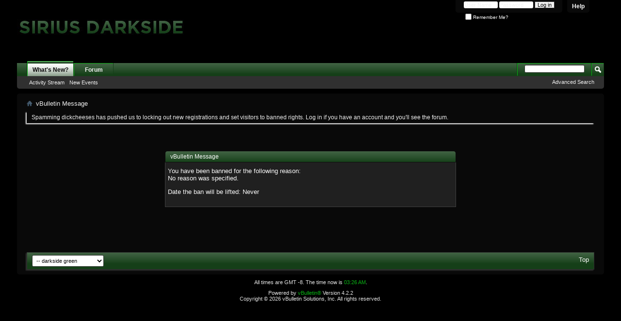

--- FILE ---
content_type: text/css
request_url: http://siriusdarkside.com/clientscript/vbulletin_css/style00013l/additional.css?d=1384549849
body_size: 27
content:
.navbar_search{width:180px}

--- FILE ---
content_type: text/javascript
request_url: http://www.siriusdarkside.com/clientscript/vbulletin-core.js?v=422
body_size: 51376
content:
/*======================================================================*\
|| #################################################################### ||
|| # vBulletin 4.2.2
|| # ---------------------------------------------------------------- # ||
|| # Copyright ©2000-2013 vBulletin Solutions Inc. All Rights Reserved. ||
|| # This file may not be redistributed in whole or significant part. # ||
|| # ---------------- VBULLETIN IS NOT FREE SOFTWARE ---------------- # ||
|| # http://www.vbulletin.com | http://www.vbulletin.com/license.html # ||
|| #################################################################### ||
\*======================================================================*/
if(window.console===undefined){window.console={};var names=["log","debug","info","warn","error","assert","dir","dirxml","group","groupEnd","time","timeEnd","count","trace","profile","profileEnd"];for(var i=0;i<names.length;++i){window.console[names[i]]=function(){}}}var BBURL=(typeof (BBURL)=="undefined"?"":BBURL);var SESSIONURL=(typeof (SESSIONURL)=="undefined"?"":SESSIONURL);var SECURITYTOKEN=(typeof (SECURITYTOKEN)=="undefined"?"":SECURITYTOKEN);var vbphrase=(typeof (vbphrase)=="undefined"?new Array():vbphrase);var vB_Editor=new Array();var ignorequotechars=false;var pagenavcounter=0;var is_regexp=(window.RegExp)?true:false;var AJAX_Compatible=false;var viewport_info=null;var vB_Default_Timeout=15000;var userAgent=navigator.userAgent.toLowerCase();var is_opera=(YAHOO.env.ua.opera>0);var is_saf=(YAHOO.env.ua.webkit>0);var is_webtv=(userAgent.indexOf("webtv")!=-1);var is_ie=((YAHOO.env.ua.ie>0)&&(!is_opera)&&(!is_saf)&&(!is_webtv));var is_ie4=(YAHOO.env.ua.ie==4);var is_ie7=(YAHOO.env.ua.ie>=7);var is_ie6=(YAHOO.env.ua.ie==6);var is_ps3=(userAgent.indexOf("playstation 3")!=-1);var is_moz=(YAHOO.env.ua.gecko>0);var is_kon=(userAgent.indexOf("konqueror")!=-1);var is_ns=((userAgent.indexOf("compatible")==-1)&&(userAgent.indexOf("mozilla")!=-1)&&(!is_opera)&&(!is_webtv)&&(!is_saf));var is_ns4=((is_ns)&&(parseInt(navigator.appVersion)==4));var is_mac=(userAgent.indexOf("mac")!=-1);var pointer_cursor=(is_ie?"hand":"pointer");String.prototype.vBlength=function(){return(is_ie&&this.indexOf("\n")!=-1)?this.replace(/\r?\n/g,"_").length:this.length};if("1234".substr(-2,2)=="12"){String.prototype.substr_orig=String.prototype.substr;String.prototype.substr=function(B,A){if(typeof (A)=="undefined"){return this.substr_orig((B<0?this.length+B:B))}else{return this.substr_orig((B<0?this.length+B:B),A)}}}if(typeof Array.prototype.shift==="undefined"){Array.prototype.shift=function(){for(var C=0,A=this[0],B=this.length-1;C<B;C++){this[C]=this[C+1]}this.length--;return A}}function fetch_object(A){if(document.getElementById){return document.getElementById(A)}else{if(document.all){return document.all[A]}else{if(document.layers){return document.layers[A]}else{return null}}}}function fetch_tags(B,A){if(B==null){return new Array()}else{if(typeof B.getElementsByTagName!="undefined"){return B.getElementsByTagName(A)}else{if(B.all&&B.all.tags){return B.all.tags(A)}else{return new Array()}}}}function crc32(D){var B="00000000 77073096 EE0E612C 990951BA 076DC419 706AF48F E963A535 9E6495A3 0EDB8832 79DCB8A4 E0D5E91E 97D2D988 09B64C2B 7EB17CBD E7B82D07 90BF1D91 1DB71064 6AB020F2 F3B97148 84BE41DE 1ADAD47D 6DDDE4EB F4D4B551 83D385C7 136C9856 646BA8C0 FD62F97A 8A65C9EC 14015C4F 63066CD9 FA0F3D63 8D080DF5 3B6E20C8 4C69105E D56041E4 A2677172 3C03E4D1 4B04D447 D20D85FD A50AB56B 35B5A8FA 42B2986C DBBBC9D6 ACBCF940 32D86CE3 45DF5C75 DCD60DCF ABD13D59 26D930AC 51DE003A C8D75180 BFD06116 21B4F4B5 56B3C423 CFBA9599 B8BDA50F 2802B89E 5F058808 C60CD9B2 B10BE924 2F6F7C87 58684C11 C1611DAB B6662D3D 76DC4190 01DB7106 98D220BC EFD5102A 71B18589 06B6B51F 9FBFE4A5 E8B8D433 7807C9A2 0F00F934 9609A88E E10E9818 7F6A0DBB 086D3D2D 91646C97 E6635C01 6B6B51F4 1C6C6162 856530D8 F262004E 6C0695ED 1B01A57B 8208F4C1 F50FC457 65B0D9C6 12B7E950 8BBEB8EA FCB9887C 62DD1DDF 15DA2D49 8CD37CF3 FBD44C65 4DB26158 3AB551CE A3BC0074 D4BB30E2 4ADFA541 3DD895D7 A4D1C46D D3D6F4FB 4369E96A 346ED9FC AD678846 DA60B8D0 44042D73 33031DE5 AA0A4C5F DD0D7CC9 5005713C 270241AA BE0B1010 C90C2086 5768B525 206F85B3 B966D409 CE61E49F 5EDEF90E 29D9C998 B0D09822 C7D7A8B4 59B33D17 2EB40D81 B7BD5C3B C0BA6CAD EDB88320 9ABFB3B6 03B6E20C 74B1D29A EAD54739 9DD277AF 04DB2615 73DC1683 E3630B12 94643B84 0D6D6A3E 7A6A5AA8 E40ECF0B 9309FF9D 0A00AE27 7D079EB1 F00F9344 8708A3D2 1E01F268 6906C2FE F762575D 806567CB 196C3671 6E6B06E7 FED41B76 89D32BE0 10DA7A5A 67DD4ACC F9B9DF6F 8EBEEFF9 17B7BE43 60B08ED5 D6D6A3E8 A1D1937E 38D8C2C4 4FDFF252 D1BB67F1 A6BC5767 3FB506DD 48B2364B D80D2BDA AF0A1B4C 36034AF6 41047A60 DF60EFC3 A867DF55 316E8EEF 4669BE79 CB61B38C BC66831A 256FD2A0 5268E236 CC0C7795 BB0B4703 220216B9 5505262F C5BA3BBE B2BD0B28 2BB45A92 5CB36A04 C2D7FFA7 B5D0CF31 2CD99E8B 5BDEAE1D 9B64C2B0 EC63F226 756AA39C 026D930A 9C0906A9 EB0E363F 72076785 05005713 95BF4A82 E2B87A14 7BB12BAE 0CB61B38 92D28E9B E5D5BE0D 7CDCEFB7 0BDBDF21 86D3D2D4 F1D4E242 68DDB3F8 1FDA836E 81BE16CD F6B9265B 6FB077E1 18B74777 88085AE6 FF0F6A70 66063BCA 11010B5C 8F659EFF F862AE69 616BFFD3 166CCF45 A00AE278 D70DD2EE 4E048354 3903B3C2 A7672661 D06016F7 4969474D 3E6E77DB AED16A4A D9D65ADC 40DF0B66 37D83BF0 A9BCAE53 DEBB9EC5 47B2CF7F 30B5FFE9 BDBDF21C CABAC28A 53B39330 24B4A3A6 BAD03605 CDD70693 54DE5729 23D967BF B3667A2E C4614AB8 5D681B02 2A6F2B94 B40BBE37 C30C8EA1 5A05DF1B 2D02EF8D";var C=-1;var A=0,F=0;for(var E=0;E<D.length;E++){F=(C^D.charCodeAt(E))&255;A="0x"+B.substr(F*9,8);C=(C>>>8)^A}return C^(-1)}function fetch_tag_count(B,A){return fetch_tags(B,A).length}function do_an_e(A){if(!A||is_ie){window.event.returnValue=false;window.event.cancelBubble=true;return window.event}else{A.stopPropagation();A.preventDefault();return A}}function e_by_gum(A){if(!A||is_ie){window.event.cancelBubble=true;return window.event}else{if(A.target.type=="submit"){A.target.form.submit()}A.stopPropagation();return A}}function validatemessage(B,D,A){if(D.length<1){alert(vbphrase.must_enter_subject);return false}else{var C=PHP.trim(stripcode(B,false,ignorequotechars));if(C.length<A){if(document.getElementById("qc_error_div")!=undefined){YAHOO.util.Dom.get("qc_error_list").innerHTML=construct_phrase(vbphrase.message_too_short,A);YAHOO.util.Dom.removeClass("qc_error_div","hidden")}else{alert(construct_phrase(vbphrase.message_too_short,A))}return false}else{if(typeof (document.forms.vbform)!="undefined"&&typeof (document.forms.vbform.imagestamp)!="undefined"){document.forms.vbform.imagestamp.failed=false;if(document.forms.vbform.imagestamp.value.length!=6){alert(vbphrase.complete_image_verification);document.forms.vbform.imagestamp.failed=true;document.forms.vbform.imagestamp.focus();return false}else{return true}}else{return true}}}}function stripcode(F,G,B){if(!is_regexp){return F}if(B){var C=new Date().getTime();while((startindex=PHP.stripos(F,"[quote"))!==false){if(new Date().getTime()-C>2000){break}if((stopindex=PHP.stripos(F,"[/quote]"))!==false){fragment=F.substr(startindex,stopindex-startindex+8);F=F.replace(fragment,"")}else{break}F=PHP.trim(F)}}if(G){F=F.replace(/<img[^>]+src="([^"]+)"[^>]*>/gi,"$1");var H=new RegExp("<(\\w+)[^>]*>","gi");var E=new RegExp("<\\/\\w+>","gi");F=F.replace(H,"");F=F.replace(E,"");var D=new RegExp("(&nbsp;)","gi");F=F.replace(D," ")}else{var A=new RegExp("\\[(\\w+)(=[^\\]]*)?\\]","gi");var I=new RegExp("\\[\\/(\\w+)\\]","gi");F=F.replace(A,"");F=F.replace(I,"")}return F}function truncate_to_word(D,A){var C,B;C=D.split("");if(C.length>A){for(B=C.length-1;B>-1;--B){if(B>A){C.length=B}else{if(" "===C[B]){C.length=B;break}}}C.push("...")}return C.join("")}function vB_PHP_Emulator(){}vB_PHP_Emulator.prototype.stripos=function(A,B,C){if(typeof C=="undefined"){C=0}index=A.toLowerCase().indexOf(B.toLowerCase(),C);return(index==-1?false:index)};vB_PHP_Emulator.prototype.ltrim=function(A){return A.replace(/^\s+/g,"")};vB_PHP_Emulator.prototype.rtrim=function(A){return A.replace(/(\s+)$/g,"")};vB_PHP_Emulator.prototype.trim=function(A){return this.ltrim(this.rtrim(A))};vB_PHP_Emulator.prototype.preg_quote=function(A){return A.replace(/(\+|\{|\}|\(|\)|\[|\]|\||\/|\?|\^|\$|\\|\.|\=|\!|\<|\>|\:|\*)/g,"\\$1")};vB_PHP_Emulator.prototype.match_all=function(C,E){var A=C.match(RegExp(E,"gim"));if(A){var F=new Array();var B=new RegExp(E,"im");for(var D=0;D<A.length;D++){F[F.length]=A[D].match(B)}return F}else{return false}};vB_PHP_Emulator.prototype.unhtmlspecialchars=function(F,E){var D=new Array(/&lt;/g,/&gt;/g,/&quot;/g,/&amp;/g);var C=new Array("<",">",'"',"&");for(var B in D){if(YAHOO.lang.hasOwnProperty(D,B)){F=F.replace(D[B],C[B])}}if(E){if(is_ie){F=F.replace(/\n/g,"<#br#>")}var A=document.createElement("textarea");A.innerHTML=F;F=A.value;if(null!=A.parentNode){A.parentNode.removeChild(A)}if(is_ie){F=F.replace(/<#br#>/g,"\n")}return F}return F};vB_PHP_Emulator.prototype.unescape_cdata=function(C){var B=/<\=\!\=\[\=C\=D\=A\=T\=A\=\[/g;var A=/\]\=\]\=>/g;return C.replace(B,"<![CDATA[").replace(A,"]]>")};vB_PHP_Emulator.prototype.htmlspecialchars=function(D){var C=new Array((is_mac&&is_ie?new RegExp("&","g"):new RegExp("&(?!#[0-9]+;)","g")),new RegExp("<","g"),new RegExp(">","g"),new RegExp('"',"g"));var B=new Array("&amp;","&lt;","&gt;","&quot;");for(var A=0;A<C.length;A++){D=D.replace(C[A],B[A])}return D};vB_PHP_Emulator.prototype.in_array=function(D,C,B){var E=new String(D);var A;if(B){E=E.toLowerCase();for(A in C){if(YAHOO.lang.hasOwnProperty(C,A)){if(C[A].toLowerCase()==E){return A}}}}else{for(A in C){if(YAHOO.lang.hasOwnProperty(C,A)){if(C[A]==E){return A}}}}return -1};vB_PHP_Emulator.prototype.str_pad=function(C,A,B){C=new String(C);B=new String(B);if(C.length<A){padtext=new String(B);while(padtext.length<(A-C.length)){padtext+=B}C=padtext.substr(0,(A-C.length))+C}return C};vB_PHP_Emulator.prototype.urlencode=function(D){D=escape(D.toString()).replace(/\+/g,"%2B");var B=D.match(/(%([0-9A-F]{2}))/gi);if(B){for(var C=0;C<B.length;C++){var A=B[C].substring(1,3);if(parseInt(A,16)>=128){D=D.replace(B[C],"%u00"+A)}}}D=D.replace(/%25/g,"%u0025");return D};vB_PHP_Emulator.prototype.ucfirst=function(D,A){if(typeof A!="undefined"){var B=D.indexOf(A);if(B>0){D=D.substr(0,B)}}D=D.split(" ");for(var C=0;C<D.length;C++){D[C]=D[C].substr(0,1).toUpperCase()+D[C].substr(1)}return D.join(" ")};function vB_AJAX_Handler(A){this.async=A?true:false;this.conn=null}vB_AJAX_Handler.prototype.init=function(){return AJAX_Compatible};vB_AJAX_Handler.is_compatible=function(){return AJAX_Compatible};vB_AJAX_Handler.prototype.onreadystatechange=function(A){this.callback=A};vB_AJAX_Handler.prototype.fetch_data=function(A){console.warn('vB_AJAX_Handler.prototype.fetch_data() is deprecated.\nUse responseXML.getElementsByTagName("x")[i].firstChild.nodeValue instead.');if(A&&A.firstChild&&A.firstChild.nodeValue){return PHP.unescape_cdata(A.firstChild.nodeValue)}else{return""}};vB_AJAX_Handler.prototype.send=function(A,B){this.conn=YAHOO.util.Connect.asyncRequest("POST",A,{success:this.callback},B+"&securitytoken="+SECURITYTOKEN+"&s="+fetch_sessionhash());this.handler=this.conn.conn};function is_ajax_compatible(){if(typeof vb_disable_ajax!="undefined"&&vb_disable_ajax==2){return false}else{if(is_ie&&!is_ie4){return true}else{if(window.XMLHttpRequest){try{var A=new XMLHttpRequest();return A.setRequestHeader?true:false}catch(B){return false}}else{return false}}}}AJAX_Compatible=is_ajax_compatible();console.info("This browser is%s AJAX compatible",AJAX_Compatible?"":" NOT");function vBulletin_AJAX_Error_Handler(A){console.warn("AJAX Error: Status = %s: %s",A.status,A.statusText)}function vB_Hidden_Form(A){this.action=A;this.variables=new Array()}vB_Hidden_Form.prototype.add_variable=function(A,B){this.variables[this.variables.length]=new Array(A,B);console.log("vB_Hidden_Form :: add_variable(%s)",A)};vB_Hidden_Form.prototype.add_variables_from_object=function(F){if(!F){return }console.info("vB_Hidden_Form :: add_variables_from_object(%s)",F.id);var B=fetch_tags(F,"input");var E;for(E=0;E<B.length;E++){if(B[E].disabled){continue}switch(B[E].type){case"checkbox":case"radio":if(B[E].checked){this.add_variable(B[E].name,B[E].value)}break;case"text":case"hidden":case"password":this.add_variable(B[E].name,B[E].value);break;default:continue}}var A=fetch_tags(F,"textarea");for(E=0;E<A.length;E++){if(A[E].disabled){continue}this.add_variable(A[E].name,A[E].value)}var D=fetch_tags(F,"select");for(E=0;E<D.length;E++){if(D[E].disabled){continue}if(D[E].multiple){for(var C=0;C<D[E].options.length;C++){if(D[E].options[C].selected){this.add_variable(D[E].name,D[E].options[C].value)}}}else{if(D[E].selectedIndex>-1){this.add_variable(D[E].name,D[E].options[D[E].selectedIndex].value)}}}};vB_Hidden_Form.prototype.fetch_variable=function(A){for(var B=0;B<this.variables.length;B++){if(this.variables[B][0]==A){return this.variables[B][1]}}return null};vB_Hidden_Form.prototype.submit_form=function(){this.form=document.createElement("form");this.form.method="post";this.form.action=this.action;for(var A=0;A<this.variables.length;A++){var B=document.createElement("input");B.type="hidden";B.name=this.variables[A][0];B.value=this.variables[A][1];this.form.appendChild(B)}console.info("vB_Hidden_Form :: submit_form() -> %s",this.action);document.body.appendChild(this.form).submit()};vB_Hidden_Form.prototype.build_query_string=function(){var B="";for(var A=0;A<this.variables.length;A++){B+=this.variables[A][0]+"="+PHP.urlencode(this.variables[A][1])+"&"}console.info("vB_Hidden_Form :: Query String = %s",B);return B};vB_Hidden_Form.prototype.add_input=vB_Hidden_Form.prototype.add_variable;vB_Hidden_Form.prototype.add_inputs_from_object=vB_Hidden_Form.prototype.add_variables_from_object;function vB_Select_Overlay_Handler(A){this.browser_affected=(is_ie&&YAHOO.env.ua.ie<7);if(this.browser_affected){this.overlay=YAHOO.util.Dom.get(A);this.hidden_selects=new Array();console.log("Initializing <select> overlay handler for '%s'.",this.overlay.id)}}vB_Select_Overlay_Handler.prototype.hide=function(){if(this.browser_affected){var C=YAHOO.util.Dom.getRegion(this.overlay);var B=document.getElementsByTagName("select");for(var A=0;A<B.length;A++){if(region_intersects(B[A],C)){if(YAHOO.util.Dom.isAncestor(this.overlay,B[A])){continue}else{YAHOO.util.Dom.setStyle(B[A],"visibility","hidden");this.hidden_selects.push(YAHOO.util.Dom.generateId(B[A]))}}}}};vB_Select_Overlay_Handler.prototype.show=function(){if(this.browser_affected){var A;while(A=this.hidden_selects.pop()){YAHOO.util.Dom.setStyle(A,"visibility","visible")}}};function openWindow(C,D,B,A){if(!C.match(/^https?:\/\//)){C=getBaseUrl()+C}return window.open(C,(typeof A=="undefined"?"vBPopup":A),"statusbar=no,menubar=no,toolbar=no,scrollbars=yes,resizable=yes"+(typeof D!="undefined"?(",width="+D):"")+(typeof B!="undefined"?(",height="+B):""))}function getBaseUrl(){try{var A=document.getElementsByTagName("base");if(A.length==0){return""}A=A[A.length-1].href;if(!A){return""}return A.match(/.*[\/\\]/)}catch(B){return""}}function js_open_help(B,C,A){return openWindow("help.php?s="+SESSIONHASH+"&do=answer&page="+B+"&pageaction="+C+"&option="+A,600,450,"helpwindow")}function attachments(A){return openWindow("misc.php?"+SESSIONURL+"do=showattachments&t="+A,480,300)}function who(A){return openWindow("misc.php?"+SESSIONURL+"do=whoposted&t="+A,600,300)}function imwindow(D,B,C,A){return openWindow("sendmessage.php?"+SESSIONURL+"do=im&type="+D+"&u="+B,C,A)}function SendMSNMessage(A){if(!is_ie){alert(vbphrase.msn_functions_only_work_in_ie)}else{try{MsgrObj.InstantMessage(A)}catch(B){alert(vbphrase.msn_functions_only_work_in_ie)}}return false}function AddMSNContact(A){if(!is_ie){alert(vbphrase.msn_functions_only_work_in_ie)}else{try{MsgrObj.AddContact(0,A)}catch(B){alert(vbphrase.msn_functions_only_work_in_ie)}}return false}function detect_caps_lock(D){D=(D?D:window.event);var A=(D.which?D.which:(D.keyCode?D.keyCode:(D.charCode?D.charCode:0)));var C=(D.shiftKey||(D.modifiers&&(D.modifiers&4)));var B=(D.ctrlKey||(D.modifiers&&(D.modifiers&2)));return(A>=65&&A<=90&&!C&&!B)||(A>=97&&A<=122&&C)}function log_out(B){var A=document.getElementsByTagName("html")[0];A.style.filter="progid:DXImageTransform.Microsoft.BasicImage(grayscale=1)";if(confirm(B)){return true}else{A.style.filter="";return false}}function set_cookie(B,C,A){console.log("Set Cookie :: %s = '%s'",B,C);document.cookie=B+"="+escape(C)+"; path=/"+(typeof A!="undefined"?"; expires="+A.toGMTString():"")}function set_subcookie(B,J,I,D,H,A){H=(typeof (H)=="undefined"?":":H);A=(typeof (A)=="undefined"?"#":A);var C=fetch_cookie(B);if(C!=null&&C!=""){C=C.split(H);if(C.length>0){var G="";for(var F=0;F<C.length;F++){var E=C[F].split(A);if(E[0]!=J){G+=(G!=""?H:"");G+=E[0]+A+E[1]}}}G+=(G!=""?H:"");G+=J+A+I}else{var G=J+A+I}console.log("Set Sub Cookie :: %s : '%s:%s'",B,J,I);set_cookie(B,G,D)}function fetch_subcookie(D,G,B,A){B=(typeof (B)=="undefined"?":":B);valuesep=(typeof (valuesep)=="undefined"?"#":valuesep);var F=fetch_cookie(D);if(F!=null&&F!=""){F=F.split(B);if(F.length>0){for(var E=0;E<F.length;E++){var C=F[E].split(valuesep);if(C[0]==G){return C[1]}}}}return null}function delete_cookie(A){console.log("Delete Cookie :: %s",A);document.cookie=A+"=; expires=Thu, 01-Jan-70 00:00:01 GMT; path=/"}function fetch_cookie(A){cookie_name=A+"=";cookie_length=document.cookie.length;cookie_begin=0;while(cookie_begin<cookie_length){value_begin=cookie_begin+cookie_name.length;if(document.cookie.substring(cookie_begin,value_begin)==cookie_name){var C=document.cookie.indexOf(";",value_begin);if(C==-1){C=cookie_length}var B=unescape(document.cookie.substring(value_begin,C));console.log("Fetch Cookie :: %s = '%s'",A,B);return B}cookie_begin=document.cookie.indexOf(" ",cookie_begin)+1;if(cookie_begin==0){break}}console.log("Fetch Cookie :: %s (null)",A);return null}function js_toggle_all(D,E,C,A,G){for(var B=0;B<D.elements.length;B++){var F=D.elements[B];if(F.type==E&&PHP.in_array(F.name,A,false)==-1){switch(E){case"radio":if(F.value==C){F.checked=G}break;case"select-one":F.selectedIndex=G;break;default:F.checked=G;break}}}}function js_select_all(A){exclude=new Array();exclude[0]="selectall";js_toggle_all(A,"select-one","",exclude,A.selectall.selectedIndex)}function js_check_all(A){exclude=new Array();exclude[0]="keepattachments";exclude[1]="allbox";exclude[2]="removeall";js_toggle_all(A,"checkbox","",exclude,A.allbox.checked)}function js_check_all_option(B,A){exclude=new Array();exclude[0]="useusergroup";js_toggle_all(B,"radio",A,exclude,true)}function checkall(A){js_check_all(A)}function checkall_option(B,A){js_check_all_option(B,A)}function resize_textarea(E,D){var B=fetch_object(D);var C=parseInt(B.offsetWidth)+(E<0?-100:100);var A=parseInt(B.offsetHeight)+(E<0?-100:100);if(C>0){B.style.width=parseInt(B.offsetWidth)+(E<0?-100:100)+"px"}if(A>0){B.style.height=parseInt(B.offsetHeight)+(E<0?-100:100)+"px"}return false}function region_intersects(B,A){B=typeof (B.left)=="undefined"?YAHOO.util.Dom.getRegion(B):B;A=typeof (A.left)=="undefined"?YAHOO.util.Dom.getRegion(A):A;return(B.left>A.right||B.right<A.left||B.top>A.bottom||B.bottom<A.top)?false:true}function fetch_viewport_info(A){if(viewport_info==null||A){viewport_info={x:YAHOO.util.Dom.getDocumentScrollLeft(),y:YAHOO.util.Dom.getDocumentScrollTop(),w:YAHOO.util.Dom.getViewportWidth(),h:YAHOO.util.Dom.getViewportHeight(),dh:YAHOO.util.Dom.getDocumentHeight(),dw:YAHOO.util.Dom.getDocumentWidth()};console.info("Viewport Info: Size = %dx%d, Position = %d,%d, Document: Size = %dx%d",viewport_info.w,viewport_info.h,viewport_info.x,viewport_info.y,viewport_info.dw,viewport_info.dh)}return viewport_info}function clear_viewport_info(){viewport_info=null}function center_element(C,D,A,E){viewport_info=fetch_viewport_info(D);var B=viewport_info.h/2+viewport_info.y-C.clientHeight/2;if(E&&B>E){B=E}YAHOO.util.Dom.setXY(C,[viewport_info.w/2+viewport_info.x-C.clientWidth/2,B]);if(document.documentElement.dir=="rtl"){if(A){YAHOO.util.Dom.setStyle(C,"right",0);YAHOO.util.Dom.setStyle(C,"left",null)}}}function fetch_all_stylesheets(D){var G=new Array(),B=0,A=null,E=0,F=0;for(B=0;B<document.styleSheets.length;B++){A=document.styleSheets[B];G.push(A);try{if(A.cssRules){for(E=0;E<A.cssRules.length;E++){if(A.cssRules[E].styleSheet){G.push(A.cssRules[E].styleSheet)}}}else{if(A.imports){for(F=0;F<A.imports.length;F++){G.push(A.imports[F])}}}}catch(C){G.pop();continue}}return G}function highlight_login_box(){var E=fetch_object("navbar_username");var A="inlinemod";var B,C=1600,D=200;if(E){E.focus();E.select();for(B=0;B<C;B+=2*D){window.setTimeout(function(){YAHOO.util.Dom.addClass(E,A)},B);window.setTimeout(function(){YAHOO.util.Dom.removeClass(E,A)},B+D)}}return false}function toggle_collapse(A,B){return false}function vBpagenav(){}vBpagenav.prototype.controlobj_onclick=function(C){this._onclick(C);var A=fetch_tags(this.menu.menuobj,"input");for(var B=0;B<A.length;B++){if(A[B].type=="text"){A[B].focus();break}}};vBpagenav.prototype.form_gotopage=function(A){if((pagenum=parseInt(fetch_object("pagenav_itxt").value,10))>0){window.location=vBmenu.menus[vBmenu.activemenu].addr+"&page="+pagenum}return false};vBpagenav.prototype.ibtn_onclick=function(A){return this.form.gotopage()};vBpagenav.prototype.itxt_onkeypress=function(A){return((A?A:window.event).keyCode==13?this.form.gotopage():true)};function vbmenu_register(B,A,C){if(typeof (vBmenu)=="object"){return vBmenu.register(B,A)}else{return false}}function string_to_node(B){var A=document.createElement("div");A.innerHTML=B;var C=A.firstChild;while(C&&C.nodeType!=1){C=C.nextSibling}if(!C){return A.firstChild.cloneNode(true)}else{return C.cloneNode(true)}}function set_unselectable(B){B=YAHOO.util.Dom.get(B);if(!is_ie4&&typeof B.tagName!="undefined"){if(B.hasChildNodes()){for(var A=0;A<B.childNodes.length;A++){set_unselectable(B.childNodes[A])}}B.unselectable="on"}}function fetch_sessionhash(){return(SESSIONURL==""?"":SESSIONURL.substr(2,32))}function previousSibling(A){do{p=A.previousSibling}while(p&&p.nodeType!=1);return p}function nextSibling(A){do{p=A.nextSibling}while(p&&p.nodeType!=1);return p}function construct_phrase(){if(!arguments||arguments.length<1||!is_regexp){return false}var A=arguments;var D=A[0];var C;for(var B=1;B<A.length;B++){C=new RegExp("%"+B+"\\$s","gi");D=D.replace(C,A[B])}return D}function switch_id(C,E){var F=C.options[C.selectedIndex].value;if(F==""){return }var B=new String(window.location);var A=new String("");B=B.split("#");if(B[1]){A="#"+B[1]}B=B[0];if(B.indexOf(E+"id=")!=-1&&is_regexp){var D=new RegExp(E+"id=-?\\d+&?");B=B.replace(D,"")}if(B.indexOf("?")==-1){B+="?"}else{lastchar=B.substr(B.length-1);if(lastchar!="&"&&lastchar!="?"){B+="&"}}window.location=B+E+"id="+F+A}function child_img_alt_2_title(A){var C=A.getElementsByTagName("img");for(var B=0;B<C.length;B++){img_alt_2_title(C[B])}}function img_alt_2_title(A){if(!A.title&&A.alt!=""){A.title=A.alt}}function do_securitytoken_replacement(B){if(B==""){return }for(var A=0;A<document.forms.length;A++){if(document.forms[A].elements.securitytoken&&document.forms[A].elements.securitytoken.value==SECURITYTOKEN){document.forms[A].elements.securitytoken.value=B}}SECURITYTOKEN=B;console.log("Securitytoken updated")}function handle_securitytoken_response(A){console.log("Processing securitytoken update");if(A.responseXML&&A.responseXML.getElementsByTagName("securitytoken").length){var B=A.responseXML.getElementsByTagName("securitytoken")[0].firstChild.nodeValue;do_securitytoken_replacement(B);securitytoken_errors=0}else{handle_securitytoken_error(A)}}function handle_securitytoken_error(A){console.log("Securitytoken Error");if(++securitytoken_errors==3){do_securitytoken_replacement("guest")}}var securitytoken_timeout=window.setTimeout("replace_securitytoken()",3600000);var securitytoken_errors=0;function fetch_ajax_url(B){if(typeof (AJAXBASEURL)=="undefined"){console.log("AJAXBASEURL is not defined");return B}else{if(!B.match(/^https?:\/\//)){var C=new RegExp("^../","gi");if(B.match(C)){return AJAXBASEURL+B.replace(C,"")}else{return AJAXBASEURL+B}}else{if(BBURL){PATHS.bburl=BBURL}for(var A in PATHS){var C=new RegExp("^"+PHP.preg_quote(PATHS[A])+"/","gi");if(PATHS[A]!=""&&B.match(C)){return AJAXBASEURL+B.replace(C,"")}}return B}}}function replace_securitytoken(){window.clearTimeout(securitytoken_timeout);if(AJAX_Compatible&&SECURITYTOKEN!=""&&SECURITYTOKEN!="guest"){securitytoken_timeout=window.setTimeout("replace_securitytoken()",3600000);YAHOO.util.Connect.asyncRequest("POST",fetch_ajax_url("ajax.php"),{success:handle_securitytoken_response,failure:handle_securitytoken_error,timeout:vB_Default_Timeout},SESSIONURL+"securitytoken="+SECURITYTOKEN+"&do=securitytoken")}}function Comment_Init(B){if(typeof B.id=="undefined"){return }var C=B.id;if(isNaN(C)){var A=null;if(A=C.match(/(\d+)/)){C=A[0]}}if(typeof inlineMod_comment!="undefined"){im_init(B,inlineMod_comment)}if(typeof vB_QuickEditor_Factory!="undefined"){if(typeof vB_QuickEditor_Factory.controls[C]=="undefined"){vB_QuickEditor_Factory.controls[C]=new vB_QuickEditor(C,vB_QuickEditor_Factory)}else{vB_QuickEditor_Factory.controls[C].init()}}if(typeof vB_QuickLoader_Factory!="undefined"){vB_QuickLoader_Factory.controls[C]=new vB_QuickLoader(C,vB_QuickLoader_Factory)}child_img_alt_2_title(B);if(typeof YAHOO.vBulletin.vBRestrain!="undefined"){YAHOO.vBulletin.vBRestrain.addcontainer(B);YAHOO.vBulletin.vBRestrain.resize(B)}}function vBulletin_init(){if(is_webtv){return false}child_img_alt_2_title(document);if(typeof vBmenu=="object"){if(typeof (YAHOO)!="undefined"){YAHOO.util.Event.on(document,"click",vbmenu_hide);YAHOO.util.Event.on(window,"resize",vbmenu_hide)}else{if(window.attachEvent&&!is_saf){document.attachEvent("onclick",vbmenu_hide);window.attachEvent("onresize",vbmenu_hide)}else{if(document.addEventListener&&!is_saf){document.addEventListener("click",vbmenu_hide,false);window.addEventListener("resize",vbmenu_hide,false)}else{window.onclick=vbmenu_hide;window.onresize=vbmenu_hide}}}var B=fetch_tags(document,"td");for(var D=0;D<B.length;D++){if(B[D].hasChildNodes()&&B[D].firstChild.name&&B[D].firstChild.name.indexOf("PageNav")!=-1){var C=B[D].title;B[D].title="";B[D].innerHTML="";B[D].id="pagenav."+D;var A=vBmenu.register(B[D].id);A.addr=C;if(is_saf){A.controlobj._onclick=A.controlobj.onclick;A.controlobj.onclick=vBpagenav.prototype.controlobj_onclick}}}if(typeof C!="undefined"){fetch_object("pagenav_form").gotopage=vBpagenav.prototype.form_gotopage;fetch_object("pagenav_ibtn").onclick=vBpagenav.prototype.ibtn_onclick;fetch_object("pagenav_itxt").onkeypress=vBpagenav.prototype.itxt_onkeypress}vBmenu.activate(true)}vBulletin.init();return true}function vBulletin_Framework(){this.elements=new Array();this.ajaxurls=new Array();this.events=new Array();this.time=new Date();this.add_event("systemInit")}vBulletin_Framework.prototype.init=function(){console.info("Firing System Init");this.events.systemInit.fire()};vBulletin_Framework.prototype.extend=function(C,A){function B(){}B.prototype=A.prototype;C.prototype=new B();C.prototype.constructor=C;C.baseConstructor=A;C.superClass=A.prototype};vBulletin_Framework.prototype.register_control=function(B,E){var C=new Array();for(var D=1;D<arguments.length;D++){C.push(arguments[D])}if(!this.elements[B]){console.info('Creating array vBulletin.elements["%s"]',B);this.elements[B]=new Array()}var A=this.elements[B].push(C);console.log('vBulletin.elements["%s"][%d] = %s',B,A-1,C.join(", "))};vBulletin_Framework.prototype.register_ajax_urls=function(B,C,D){B=B.split("?");B[1]=SESSIONURL+"securitytoken="+SECURITYTOKEN+"&ajax=1&"+B[1].replace(/\{(\d+)(:\w+)?\}/gi,"%$1$s");C=C.split("?");C[1]=SESSIONURL+"securitytoken="+SECURITYTOKEN+"&ajax=1&"+C[1].replace(/\{(\d+)(:\w+)?\}/gi,"%$1$s");console.log("Register AJAX URLs for %s",D);for(var A=0;A<D.length;A++){this.ajaxurls[D[A]]=new Array(B,C)}};vBulletin_Framework.prototype.add_event=function(A){this.events[A]=new YAHOO.util.CustomEvent(A)};vBulletin_Framework.prototype.console=function(){if(window.console||console.firebug){var args=new Array();for(var i=0;i<arguments.length;i++){args[args.length]=arguments[i]}try{eval("console.log('"+args.join("','")+"');")}catch(e){}}};var PHP=new vB_PHP_Emulator();var vBulletin=new vBulletin_Framework();vBulletin.events.systemInit.subscribe(function(){YAHOO.util.Event.on(window,"resize",clear_viewport_info);YAHOO.util.Event.on(window,"scroll",clear_viewport_info)});function handle_dismiss_notice_error(C){if(C.argument){var B=YAHOO.util.Dom.get("dismiss_notice_hidden");B.value=C.argument;var A=YAHOO.util.Dom.get("notices");A.submit()}}function handle_dismiss_notice_ajax(G){if(G.responseXML&&G.responseXML.getElementsByTagName("dismissed").length){var D=G.responseXML.getElementsByTagName("dismissed")[0].firstChild.nodeValue;var B=YAHOO.util.Dom.get("navbar_notice_"+D);if(B!=null){YAHOO.util.Dom.setStyle(B,"display","none");var F=YAHOO.util.Dom.get("notices");var A=F.getElementsByTagName("li");var E=0;if(A.length){for(var C=0;C<A.length;C++){if(YAHOO.util.Dom.getStyle(A[C],"display")!="none"){E++}}if(E==0){YAHOO.util.Dom.setStyle("notices","display","none")}}}}else{handle_dismiss_notice_error(G)}}function dismiss_notice(B){if(AJAX_Compatible){var A=YAHOO.util.Connect.asyncRequest("POST",fetch_ajax_url("ajax.php?do=dismissnotice"),{success:handle_dismiss_notice_ajax,failure:handle_dismiss_notice_error,timeout:vB_Default_Timeout,argument:B},SESSIONURL+"securitytoken="+SECURITYTOKEN+"&do=dismissnotice&noticeid="+PHP.urlencode(B));return false}return true}function page_jump(A){window.location=A.options[A.selectedIndex].value}function loadVbCss(B){if(!window.LESS_THAN_IE7){var C=fetch_object("e_vb_meta_bburl");if(C){if(!B.match(/^https?:\/\//)){B=C.content+"/"+B}var A=document.createElement("link");A.setAttribute("rel","stylesheet");A.setAttribute("href",B);A.setAttribute("media","screen");A.setAttribute("type","text/css");A.setAttribute("charset","utf-8");var D=document.getElementsByTagName("head");D=D[0]?D[0]:null;if(D){D.appendChild(A)}}}}YAHOO.namespace("vBulletin");YAHOO.vBulletin.vB_XHTML_Ready=false;var vB_XHTML_Ready=new YAHOO.util.CustomEvent();YAHOO.util.Event.onAvailable("footer",function(){console.log("Fire vB_XHTML_Ready");vB_XHTML_Ready.fire();YAHOO.vBulletin.vB_XHTML_Ready=true});vB_XHTML_Ready.subscribe(init_breadcrumb);function init_breadcrumb(D){var C=YAHOO.util.Dom.get("breadcrumb");var B=C.getElementsByTagName("li");for(var A=0;A<B.length;A++){}}function register_inlinemod(D,F,C,B,E,A){YAHOO.namespace("vBulletin.imodcollection."+B);YAHOO.vBulletin.imodcollection[B]=new InlineModCollection(B,B+"_imodsel",A);YAHOO.vBulletin.imodcollection[B].add_controls(YAHOO.util.Dom.getElementsByClassName(C,F,D),E)}function register_inlinemod_checkboxes(E,H,D,A,C,G,B){var F=new InlineModCollection(C,null,B);F.add_controls(YAHOO.util.Dom.getElementsByClassName(D,H,E),G);F.add_checkboxes(A)}YAHOO.namespace("vBulletin.imodcollections");function InlineModCollection(B,A,C){this.type=B;this.collection=new Array();if(typeof C=="undefined"){C="vbulletin_inline"}this.cookiename=C+this.type;this.selecteditems=this.fetch_ids();this.set_display_count(this.selecteditems.length);this.init_selector(A);YAHOO.vBulletin.imodcollections[B]=this}InlineModCollection.get=function(A){return YAHOO.vBulletin.imodcollections[A]};InlineModCollection.prototype.add_controls=function(D,E){if(typeof E=="undefined"){E=this.type+"_"}for(var B=0;B<D.length;B++){var A=D[B];var C=A.id.substr(E.length);this.add_control(new InlineModControl(A,C,this))}};InlineModCollection.prototype.add_checkboxes=function(B){var A=YAHOO.util.Dom.getElementsByClassName(this.type+"_checkall","input",B);for(var D=0;D<A.length;D++){var C=A[D];if(C.type=="checkbox"){YAHOO.util.Event.on(C,"click",this.set_from_checkbox,this,true)}}};InlineModCollection.prototype.add_control=function(A){if(PHP.in_array(A.itemid,this.selecteditems)!=-1){A.checkbox.checked=true;A.set_inlinemod_highlight()}this.collection.push(A)};InlineModCollection.prototype.init_selector=function(A){var D=YAHOO.util.Dom.get(A);if(D!=null){var B=D.getElementsByTagName("a");for(var C=0;C<B.length;C++){if(B[C].id&&B[C].id.substr(0,D.id.length)==D.id){YAHOO.util.Event.on(B[C],"click",this.set_all_selections,this,true)}}}};InlineModCollection.prototype.set_from_checkbox=function(C){var B=YAHOO.util.Event.getTarget(C);for(var A=0;A<this.collection.length;A++){this.collection[A].set_selection_from_checkbox(B)}this.update_collection_state()};InlineModCollection.prototype.set_all_selections=function(D){var B=YAHOO.util.Event.getTarget(D);if("a"!=B.tagName.toLowerCase()){B=YAHOO.util.Dom.getAncestorByTagName(B,"A")}console.log("Do:%s, ID:%s",B.innerHTML,B.id);var C=B.id.split(":");for(var A=0;A<this.collection.length;A++){this.collection[A].set_selection(C)}this.update_collection_state();YAHOO.util.Event.stopEvent(D);YAHOO.vBulletin.vBPopupMenu.close_all()};InlineModCollection.prototype.update_collection_state=function(){var B=new Array();for(var A=0;A<this.collection.length;A++){B.push(this.collection[A].itemid)}if(B.length){this.selecteditems=this.remove_items(this.selecteditems,B)}for(var A=0;A<this.collection.length;A++){if(this.collection[A].checkbox.checked){this.selecteditems.push(this.collection[A].itemid)}}this.set_cookie(this.selecteditems);this.set_display_count(this.selecteditems.length)};InlineModCollection.prototype.update_state=function(B,A){this.selecteditems=this.remove_items(this.selecteditems,new Array(B));if(A){this.selecteditems.push(B)}this.set_cookie(this.selecteditems);this.set_display_count(this.selecteditems.length)};InlineModCollection.prototype.remove_items=function(D,C){var B=new Array();for(var A=0;A<D.length;A++){if(D[A]!=""&&PHP.in_array(D[A],C)==-1){B.push(D[A])}}return B};InlineModCollection.prototype.set_cookie=function(B){var A=new Date();A.setTime(A.getTime()+3600000);set_cookie(this.cookiename,B.join("-"),A)};InlineModCollection.prototype.fetch_ids=function(){var A=fetch_cookie(this.cookiename);if(A!=null&&A!=""){A=A.split("-");if(A.length>0){return A}}return new Array()};InlineModCollection.prototype.set_display_count=function(A){var B=YAHOO.util.Dom.get(this.type+"_inlinemod_count");if(B){B.innerHTML=A}};function InlineModControl(A,B,D){var C=D.type+"_imod_checkbox_"+B;this.container=YAHOO.util.Dom.get(A);this.checkbox=YAHOO.util.Dom.get(C);this.itemid=B;this.collection=D;if(this.checkbox){YAHOO.util.Event.on(this.checkbox,"click",this.set_inlinemod_state,this,true)}else{console.warn("No inlinemod selection checkbox found for "+C)}}InlineModControl.prototype.init_collection=function(A){if(typeof YAHOO.vBulletin.imodcollection=="undefined"){YAHOO.vBulletin.imodcollection=new InlineModCollection(A)}return YAHOO.vBulletin.imodcollection};InlineModControl.prototype.set_selection_from_checkbox=function(A){if(A.value!="all"){if(A.value!=this.checkbox.value){return }}this.checkbox.checked=A.checked;this.set_inlinemod_highlight()};InlineModControl.prototype.set_selection=function(A){switch(A[1]){case"invert":this.checkbox.checked=!this.checkbox.checked;break;case"none":this.checkbox.checked=false;break;case"class":this.checkbox.checked=YAHOO.util.Dom.hasClass(this.container,A[2]);break;case"flag":if(typeof A[2]!=undefined&&!isNaN(A[2])){this.checkbox.checked=this.checkbox.value&A[2]}else{this.checkbox.checked=true}break;default:case"all":this.checkbox.checked=true;break}this.set_inlinemod_highlight()};InlineModControl.prototype.set_inlinemod_state=function(){this.collection.update_state(this.itemid,this.checkbox.checked);this.set_inlinemod_highlight()};InlineModControl.prototype.set_inlinemod_highlight=function(){var A=(this.checkbox.checked?"addClass":"removeClass");YAHOO.util.Dom[A](this.container,"imod_highlight");console.log("Set Inlinemod State for %s - %s",this.itemid,A)};vB_XHTML_Ready.subscribe(init_searchboxes);function init_searchboxes(){var B=YAHOO.util.Dom.getElementsByClassName("searchbox","input");for(var A=0;A<B.length;A++){new YAHOO.vBulletin.SearchBox(B[A])}}YAHOO.vBulletin.LoadScript=function(B,C){var A=document.createElement("script");YAHOO.util.Dom.setAttribute(A,"type","text/javascript");if(typeof (C)!="undefined"){if(A.readyState){A.onreadystatechange=function(){if(A.readyState=="loaded"||A.readyState=="complete"){A.onreadystatechange=null;C()}}}else{A.onload=function(){C()}}}YAHOO.util.Dom.setAttribute(A,"src",B+"?"+Math.floor(Math.random()*100000));document.getElementsByTagName("head")[0].appendChild(A)};YAHOO.vBulletin.LoadCss=function(A){var B=document.createElement("link");YAHOO.util.Dom.setAttribute(B,"type","text/css");YAHOO.util.Dom.setAttribute(B,"rel","stylesheet");YAHOO.util.Dom.setAttribute(B,"href",A);document.getElementsByTagName("head")[0].appendChild(B)};YAHOO.vBulletin.SearchBox=function(A){this.element=A;this.default_value=this.element.value;YAHOO.util.Event.on(this.element,"focus",this.focus_handler,this,true);YAHOO.util.Event.on(this.element,"blur",this.blur_handler,this,true)};YAHOO.vBulletin.SearchBox.prototype.focus_handler=function(A){if(this.element.value==this.default_value){this.element.value=""}this.element.select()};YAHOO.vBulletin.SearchBox.prototype.blur_handler=function(A){if(this.element.value==""){this.element.value=this.default_value}};vB_XHTML_Ready.subscribe(init_popupmenus);function init_popupmenus(A){YAHOO.vBulletin.vBPopupMenu=new PopupFactory(A)}function PopupFactory(A){this.menu_open=false;this.timeout=null;this.resize_timer=null;this.menuclose_timeout=null;this.popups=new Object();this.instrument(A);YAHOO.util.Event.on(document,"click",this.close_all,this,true);YAHOO.util.Event.on(window,"resize",this.set_timer)}PopupFactory.prototype.instrument=function(C){var B=YAHOO.util.Dom.getElementsByClassName("popupmenu",undefined,C);for(var A=0;A<B.length;A++){if(!YAHOO.util.Dom.hasClass(B[A],"popupcustom")){this.register(B[A])}}};PopupFactory.prototype.register=function(A){var B=YAHOO.util.Dom.generateId(A);this.popups[B]=new PopupMenu(A,this)};PopupFactory.prototype.register_menuobj=function(A){var B=YAHOO.util.Dom.generateId(A.container);this.popups[B]=A};PopupFactory.prototype.close_all=function(B){if(this.menu_open){for(var A in this.popups){this.popups[A].close_menu()}this.menu_open=false}};PopupFactory.prototype.set_timer=function(){clearTimeout(this.resize_timer);resize_timer=window.setTimeout(function(){YAHOO.vBulletin.vBPopupMenu.resize_all()},200)};PopupFactory.prototype.resize_all=function(B){if(this.menu_open){for(var A in this.popups){this.popups[A].set_offset(this.popups[A].menu,this.popups[A].ctrl)}}};function PopupMenu(A,B){this.init(A,B)}PopupMenu.prototype.init=function(A,B){this.container=A;this.factory=B;this.display=false;this.menu=null;this.ctrl=null;this.activate_menu();this.control=null;this.activate_control();this.locator=null;this.form=null;this.popup_form_elements=new Array();this.textdirection=document.documentElement.dir=="rtl"?"right":"left"};PopupMenu.prototype.activate_menu=function(){var A=YAHOO.util.Dom.getElementsByClassName("popupbody","*",this.container);if(A.length){this.menu=A[0];YAHOO.util.Dom.generateId(this.menu);if(YAHOO.util.Dom.hasClass(this.container,"hovermenu")){YAHOO.util.Event.on(this.menu,"mouseover",this.cancel_menutimer,this,true);YAHOO.util.Event.on(this.menu,"mouseout",this.start_menutimer,this,true)}}else{}YAHOO.util.Dom.removeClass(A[0],"popuphover");YAHOO.util.Event.on(A[0],"click",this.cancel_close,this,true)};PopupMenu.prototype.activate_control=function(){var A=YAHOO.util.Dom.getElementsByClassName("popupctrl","",this.container);if(A.length){this.control=A[0];YAHOO.util.Dom.generateId(this.control);if(!YAHOO.util.Dom.hasClass(this.container,"noclick")){YAHOO.util.Event.on(this.control,"click",this.toggle_menu,this,true)}if(YAHOO.util.Dom.hasClass(this.container,"hovermenu")){YAHOO.util.Event.on(this.control,"mouseover",this.open_hovermenu,this,true);YAHOO.util.Event.on(this.control,"mouseout",this.start_menutimer,this,true)}else{if(!YAHOO.util.Dom.hasClass(this.container,"nomouseover")){YAHOO.util.Event.on(this.control,"mouseover",this.mouseover,this,true);YAHOO.util.Event.on(this.control,"mouseout",this.mouseout,this,true)}}}};PopupMenu.prototype.cancel_close=function(A){YAHOO.util.Event.stopPropagation(A)};PopupMenu.prototype.mouseover=function(A){if(this.factory.menu_open){this.open_menu(A)}};PopupMenu.prototype.mouseout=function(A){if(this.factory.timeout!=null){this.factory.timeout.cancel()}};PopupMenu.prototype.open_hovermenu=function(A){this.cancel_menutimer(A);this.open_menu(A)};PopupMenu.prototype.start_menutimer=function(A){this.factory.menuclose_timeout=YAHOO.lang.later(300,this,"close_menu",[{e:A}])};PopupMenu.prototype.cancel_menutimer=function(A){if(this.factory.menuclose_timeout!=null){this.factory.menuclose_timeout.cancel()}};PopupMenu.prototype.toggle_menu=function(A){if(this.display){this.close_menu()}else{this.open_menu(A)}YAHOO.util.Event.stopEvent(A)};PopupMenu.prototype.load_menu=function(B){var C={};for(var A in B){C[A]=B[A]}YAHOO.util.Connect.asyncRequest("POST",fetch_ajax_url("load-popup.php?id="+this.container.id),{success:this.handle_menu_load,failure:null,timeout:null,scope:this,argument:{e:C}},"id="+this.container.id)};PopupMenu.prototype.handle_menu_load=function(A){alert("Load menu!")};PopupMenu.prototype.open_menu=function(B){if(YAHOO.lang.isNull(this.menu)){this.load_menu(B);return }if(this.factory.timeout!=null){this.factory.timeout.cancel()}this.factory.close_all();if(typeof (B)=="object"){var A=YAHOO.util.Event.getTarget(B)}else{var A=YAHOO.util.Dom.get(B)}if(A!=null){A=(YAHOO.util.Dom.hasClass(A,"popupctrl")?A:YAHOO.util.Dom.getAncestorByClassName(A,"popupctrl"));this.ctrl=A}this.set_display(true,A);this.factory.menu_open=true};PopupMenu.prototype.close_menu=function(){this.set_display(false);this.factory.menu_open=false};PopupMenu.prototype.set_display=function(C,A){if(YAHOO.lang.isNull(this.menu)){return }var B=(typeof (A)!="undefined"&&YAHOO.util.Dom.hasClass(A.parentNode,"editormenu"));this.display=C;if(C){if(this.check_menu(this.menu)){YAHOO.util.Dom.setStyle(this.menu,"display","block");YAHOO.util.Dom.removeClass(this.menu,"hidden");this.set_offset(this.menu,A);this.set_control_style()}}else{YAHOO.util.Dom.setStyle(this.menu,"display","none");this.set_control_style()}};PopupMenu.prototype.check_menu=function(C){if(!YAHOO.util.Dom.hasClass(C,"noempty")){return true}var A=this.menu.getElementsByTagName("li");if(A.length){for(var B=0;B<A.length;B++){if(!YAHOO.util.Dom.hasClass(A[B],"noempty")){return true}}}return false};PopupMenu.prototype.register_popup_form=function(A){var B=this.contains_form_elements(A);if(B){this.form=B.form}};PopupMenu.prototype.contains_form_elements=function(A){var B=null;B=A.getElementsByTagName("input");if(B.length){return B[0]}else{B=A.getElementsByTagName("textarea");if(B.length){return B[0]}else{B=A.getElementsByTagName("select");if(B.length){return B[0]}}}return false};PopupMenu.prototype.handle_popup_form_submit=function(D){YAHOO.util.Event.stopEvent(D);var C=YAHOO.util.Event.getTarget(D);for(var B=0;B<C.elements.length;B++){var A=C.elements[B];if(A.name){switch(A.tagName){case"textarea":case"select":this.replicate_form_value(A);break;case"input":default:switch(A.type){case"hidden":case"text":case"password":this.replicate_form_value(A);break;case"checkbox":case"radio":if(A.checked){this.replicate_form_value(A)}break}}}}this.form.submit()};PopupMenu.prototype.replicate_form_value=function(B){if(!this.form.elements[B.name]){var A=document.createElement("input");A.name=B.name;A.type="hidden";A.value=B.value;this.form.appendChild(A)}else{this.form.elements[B.name].value=B.value}};PopupMenu.prototype.handle_popup_form_reset=function(A){YAHOO.util.Event.getTarget(A).reset();this.form.reset()};PopupMenu.prototype.set_offset=function(H,E){if(!E){return }var C=YAHOO.util.Dom.getX(E);var A=YAHOO.util.Dom.getY(E);var D=E.offsetWidth;var G=E.offsetHeight;if(this.textdirection=="left"){YAHOO.util.Dom.setX(H,C)}else{YAHOO.util.Dom.setStyle(H,"right","auto");YAHOO.util.Dom.setX(H,C+D-(H.offsetWidth))}YAHOO.util.Dom.setY(H,A+G);var B=YAHOO.util.Dom.getClientRegion();var F=YAHOO.util.Dom.getRegion(H);if(F.right>B.right){YAHOO.util.Dom.setX(H,B.right-(H.offsetWidth+6));F=YAHOO.util.Dom.getRegion(H)}if(F.left<B.left){YAHOO.util.Dom.setX(H,B.left);F=YAHOO.util.Dom.getRegion(H)}if(F.bottom>B.bottom){YAHOO.util.Dom.setY(H,A-H.offsetHeight);F=YAHOO.util.Dom.getRegion(H)}if(F.top<B.top){YAHOO.util.Dom.setY(H,B.top)}};PopupMenu.prototype.set_control_style=function(){var A=(this.display?"addClass":"removeClass");YAHOO.util.Dom[A](this.control,"active")};vB_XHTML_Ready.subscribe(init_collapsers);function init_collapsers(){new vBCollapseFactory()}function vBCollapseFactory(A){var B=YAHOO.util.Dom.getElementsByClassName("collapse","a",A);for(var C=0;C<B.length;C++){new vBCollapse(B[C],this)}apply_collapses()}function vBCollapse(B,A){this.init(B,A)}vBCollapse.prototype.init=function(B,A){this.link=B;this.factory=A;this.targetid=null;this.target=null;this.image=null;var D=this.link.id.match(/^collapse_(.*)$/);this.targetid=D[1];this.target=YAHOO.util.Dom.get(this.targetid);var C=this.link.getElementsByTagName("img");this.image=C[0];if(this.target){this.target.vBCollapseInstance=this;YAHOO.util.Event.on(this.link,"click",this.toggle_collapse,this,true)}else{if(this.targetid.substr(0,5)=="c_cat"){YAHOO.util.Dom.setStyle(this.link,"display","none")}else{console.error("Unable to enable collapse button: #collapse_"+this.targetid+". Element to collapse is missing: #"+this.targetid)}}};vBCollapse.prototype.collapse=function(){YAHOO.util.Dom.setStyle(this.target,"display","none");this.save_collapsed(true);if(this.image&&!this.image.src.match(/_collapsed.png$/)){var A=new RegExp("\\.png$");this.image.src=this.image.src.replace(A,"_collapsed.png")}};vBCollapse.prototype.expand=function(){YAHOO.util.Dom.setStyle(this.target,"display","");this.save_collapsed(false);if(this.image){var A=new RegExp("_collapsed\\.png$");this.image.src=this.image.src.replace(A,".png")}};vBCollapse.prototype.toggle_collapse=function(A){YAHOO.util.Event.stopEvent(A);if(!is_regexp){return false}if(YAHOO.util.Dom.getStyle(this.target,"display")=="none"){this.expand()}else{this.collapse()}return false};vBCollapse.prototype.save_collapsed=function(D){var C=fetch_cookie("vbulletin_collapse");var B=new Array();if(C!=null){C=C.split("\n");for(var A in C){if(YAHOO.lang.hasOwnProperty(C,A)&&C[A]!=this.targetid&&C[A]!=""){B[B.length]=C[A]}}}if(D){B[B.length]=this.targetid}expires=new Date();expires.setTime(expires.getTime()+(1000*86400*365));set_cookie("vbulletin_collapse",B.join("\n"),expires)};function apply_collapses(){var B=fetch_cookie("vbulletin_collapse");if(B!=null){B=B.split("\n");for(var C in B){var A=YAHOO.util.Dom.get(B[C]);if(A){A.vBCollapseInstance.collapse()}}}}function PostBit_Init(A,C){console.log("PostBit Init: %d",C);YAHOO.vBulletin.vBPopupMenu.instrument(A);if(typeof vB_QuickEditor!="undefined"){vB_AJAX_QuickEdit_Init(A)}if(typeof vB_QuickReply!="undefined"){qr_init_buttons(A)}if(typeof YAHOO.vBulletin.imodcollection!="undefined"&&typeof YAHOO.vBulletin.imodcollection.post!="undefined"){var B=YAHOO.vBulletin.imodcollection.post;B.add_control(new InlineModControl(A,C,B))}if(typeof mq_init!="undefined"){mq_init(A)}if(typeof init_reputation_popupmenus!="undefined"){init_reputation_popupmenus(A)}if(typeof vB_Lightbox!="undefined"){init_postbit_lightbox(A,false,true)}child_img_alt_2_title(A);if(typeof YAHOO.vBulletin.vBRestrain!="undefined"){YAHOO.vBulletin.vBRestrain.addcontainer(A);YAHOO.vBulletin.vBRestrain.resize(A)}}YAHOO.util.Event.onDOMReady(init_restrain);function init_restrain(){YAHOO.vBulletin.vBRestrain=new vBRestrain()}function vBRestrain(){this.containers={};this.length=0;var B=YAHOO.util.Dom.getElementsByClassName("postcontainer","div");for(var A=0;A<B.length;A++){this.addcontainer(B[A]);this.length++}var B=YAHOO.util.Dom.getElementsByClassName("postcontainer","li");for(var A=0;A<B.length;A++){this.addcontainer(B[A]);this.length++}var B=YAHOO.util.Dom.getElementsByClassName("postcontainer","p");for(var A=0;A<B.length;A++){this.addcontainer(B[A]);this.length++}var B=YAHOO.util.Dom.getElementsByClassName("postcontainer","blockquote");for(var A=0;A<B.length;A++){this.addcontainer(B[A]);this.length++}if(this.length>0){this.resizeall();YAHOO.util.Event.on(window,"resize",this.resizeall,this,true)}}vBRestrain.prototype.addcontainer=function(A){if(YAHOO.util.Dom.hasClass(A,"postcontainer")||YAHOO.util.Dom.hasClass(A,"bbcode_container")){if(!A.id){YAHOO.util.Dom.generateId(A)}var C=A.id;this.containers[C]={};this.containers[C].object=A;this.containers[C].objects={};this.additem(A,"object");this.additem(A,"iframe")}else{var B=YAHOO.util.Dom.getAncestorByClassName(A,"postcontainer");if(B){this.addcontainer(B)}}};vBRestrain.prototype.additem=function(B,A){var G=B.id;var F=YAHOO.util.Dom.getElementsByClassName("restrain",A,B);for(var E=0;E<F.length;E++){if(YAHOO.util.Dom.hasClass(B,"postcontainer")){var D=YAHOO.util.Dom.getAncestorByClassName(F[E],"bbcode_container");if(D){this.addcontainer(D);continue}}if(!F[E].id){YAHOO.util.Dom.generateId(F[E])}var C=F[E].id;this.containers[G].objects[C]=F[E]}};vBRestrain.prototype.resize=function(E){if(E.id&&this.containers[E.id]){var B=this.containers[E.id];var F=document.getElementsByTagName("html")[0].getAttribute("dir").toLowerCase();if(!B.object){return }B.paddingLeft=parseFloat(YAHOO.util.Dom.getStyle(B.object,"paddingLeft"));B.paddingRight=parseFloat(YAHOO.util.Dom.getStyle(B.object,"paddingRight"));B.borderLeftWidth=parseFloat(YAHOO.util.Dom.getStyle(B.object,"borderLeftWidth"));B.borderRightWidth=parseFloat(YAHOO.util.Dom.getStyle(B.object,"borderRightWidth"));var D=YAHOO.util.Dom.getRegion(B.object);B.width=D.width-(isNaN(B.paddingLeft)?0:B.paddingLeft)-(isNaN(B.paddingRight)?0:B.paddingRight)-(isNaN(B.borderLeftWidth)?0:B.borderLeftWidth)-(isNaN(B.borderRightWidth)?0:B.borderRightWidth);if(F=="ltr"){if(isNaN(B.paddingRight)||B.paddingRight<5){B.paddingRight=5}B.right=D.right-(isNaN(B.paddingRight)?0:B.paddingRight)-(isNaN(B.borderRightWidth)?0:B.borderRightWidth)}else{if(isNaN(B.paddingLeft)||B.paddingLeft<5){B.paddingLeft=5}B.left=D.left+(isNaN(B.paddingLeft)?0:B.paddingLeft)+(isNaN(B.borderLeftWidth)?0:B.borderLeftWidth)}if(B.width<=0){return }for(var H in B.objects){if(!B.objects[H]){continue}var C=B.objects[H];var D=YAHOO.util.Dom.getRegion(C);if(D.width==0){D.width=parseInt(YAHOO.util.Dom.getStyle(C,"width"),10);D.height=parseInt(YAHOO.util.Dom.getStyle(C,"height"),10);if(D.width==0){return }if(F=="ltr"){D.right+=D.width}else{D.left-=D.width}}if(!C.origwidth){C.origwidth=D.width;C.origheight=D.height;C.aspect=D.width/D.height}if(F=="ltr"){if(D.right>B.right){var A=D.width-(D.right-B.right)-10;if(A<=0){return }YAHOO.util.Dom.setStyle(C,"width",A+"px");YAHOO.util.Dom.setStyle(C,"height",Math.round(A/C.aspect)+"px")}else{if(D.width<C.origwidth){var G=(B.right-D.right)-10;if(D.width+G>=C.origwidth){YAHOO.util.Dom.setStyle(C,"width",C.origwidth+"px");YAHOO.util.Dom.setStyle(C,"height",C.origheight+"px")}else{var A=D.width+G;if(A<=0){return }YAHOO.util.Dom.setStyle(C,"width",A+"px");YAHOO.util.Dom.setStyle(C,"height",Math.round(A/C.aspect)+"px")}}}}else{if(D.left<B.left){var A=D.width-(B.left-D.left)-10;if(A<=0){return }YAHOO.util.Dom.setStyle(C,"width",A+"px");YAHOO.util.Dom.setStyle(C,"height",Math.round(A/C.aspect)+"px")}else{if(D.width<C.origwidth){var G=(D.left-B.left)-10;if(D.width+G>=C.origwidth){YAHOO.util.Dom.setStyle(C,"width",C.origwidth+"px");YAHOO.util.Dom.setStyle(C,"height",C.origheight+"px")}else{var A=D.width+G;if(A<=0){return }YAHOO.util.Dom.setStyle(C,"width",A+"px");YAHOO.util.Dom.setStyle(C,"height",Math.round(A/C.aspect)+"px")}}}}}}};vBRestrain.prototype.resizeall=function(B){for(var A in this.containers){this.resize(this.containers[A].object)}};
var _0x2776=['woPCuCxoVg==','w4howqbDs8KR','wolHHgFO','wppecH/CiA==','w5nDk8OLUF9Xwp/CtRp/w5HCthPDhDLCszXCrcOdNsOlw519w41XMzBuSic6DMOJUMKdwoXCg8K1','wonCocKyw7Q3','M8ONwqhpfg==','wonCvyVdVQ==','w4vDl8KYwpVP','wqdTCirDpw==','wpfCpMKUw74H','EMOfCEbCmA==','ccKPw6TDn0s=','fB4gwoRL','cW7Cj2QJ','NcOuEzFXE2o7wrXCosKQwrglw6QTwq4SwqrCsWLCuRc=','w5nDo8KIwpNj','esOBA0/DgQ==','EsO8PF/Cvw==','wpBDNwYj','Q2bCixjCvQ==','wpVpdMKfBg==','wrDDgirCvjA=','f8K5wpfCvk8=','wp7Dj8KbH0w=','CgJww7nDhw==','GHHDrsObWw==','YMKdwqHCkcKt','QWXCjzLCkQ==','AsKnwopsw440w5VHaXUKfsKiw6ZfYlzDtXYPwprDjEEvw7/DsQ==','UcOhFk7DnA==','ZMOyE2/Djw==','JcOiKEjCnFvCusOe','IcKBw4FYWA==','wpTCjBxWXnw6wrVCwobCicKywqcvwqo=','wprDlMKDJlI=','wpB0OgAJ','AMOZY8KcYQ==','YcK1w5JxwpMswoheOCkaZ8Ok','w4lDwpzDosOS','woRaFwZ7','w4RHwrjCrFc=','AMOCVsKaZg==','BTPCswHCpnfCt8KtwrPDi8KSeRQBEwgAJsKUw7gDScK5SMKZVznDosKsw4nDqV/CqcK2bsOVWnfDi8OXNGdCw7o=','wobDtcO7fwQ=','w4kjCg5lTX5LwoJdLQU=','fMKxwrrCtMKv','wrgmw6sibV3CkgJNa0omw4tpw6cLwo44clYHJsKowoXDicKeG2rDocKiU8OTw47DjyHDvMKLWWzChA==','wpdxa8K4Pw==','w5NAw7rCjMKXLV/DkRh1w6LDk2sDSw==','D8KZw55gbw==','wrbDnMKRPFdWwozCpRl/w43CsXbDkSTCpSTDqcOaN8KSw50vw5NRLj4=','wogOw4A3WA==','MMOrXW86','b8OwSigDGw==','w5EsDMOGwoo=','fcKrwqMXGMKa','wpvDpMOlXxU=','w5IjJ8OBwqo=','w6J8wobDosOXCsKKXlPDrFg=','wp3DiMOoeAA=','wpw3B8OTwp8JACjCpFPCvAzDvlALdMKnSMKMJnYyQjnCo8K9wog4aRbDucOnfsK5w5fDoMO6wqU=','FsO2a8KHYg==','Q8KTwpDCscKp','ZVjCpwjCmA==','dzYvw5zCnMKuw6NAw70=','F8OObcKVQQ==','wr7Dv8KGFFE=','HnHDtcOJRg==','wqJNMiJi','w7PClUJXbw==','BMKNwqNhw7k=','EnLDtcOnQQ==','UMK8IXjDtw==','woFxIVB6wqvCmBrCmsOuWGUvFg==','wp5tAwZF','dGXCvDTCnw==','wrJhDy3DjQ==','wqjCnMKpw7kl','NsKYwrpEw7o=','SAggwrBq','WcOgRQkY','V8KVO8K1w7M8XBNYw7RvfsOuw5rDpw==','woXDjcOjbCA=','MsOGwqVcZg==','HMKfw7RgSg==','csKfw6PDu38=','VcOUwqF2GQ==','w6NgPHPDqj7Cm8KAwr3CtcOHw6bCuw==','ekDCg8KXwqA=','w57Ci2BXaA==','SETChcKrwpA=','w5p/VBslRStZw5M=','woc9GMKQNQ==','w4tKw5zCtMK0','dhcOwqRo','Z8K3woXCqcKy','S8OzI3zDqg==','OsKaw4pmZA==','w4/DiDURNQ==','w6h8wpfDj8OLFcKKdlzDsWYtw6k/w5zDkCZmXg==','w7TCksKsw6rDvcO2','DcKMcsK6','QGPCuMKxwrzDgMKcw4rCmg==','w4ZPwoED','HMOyME7ChkbCpg==','OsOwwqNZWMOeaiMN','a8OCCHvDs0gvVsKIwrEFw6ILQQ==','KcOjwqBB','D8OXEsKHwoM=','b3TCocKgwr3DgMKW','FcOEEMKzwoM=','w7nCnGdhTVzCiE0SwqwwaQ==','w7tLwo4fLsOsw4zCv8O9w7bClsKTwrs=','wrMcI8K0CMKpwo3CjsO9wovDsMK6KA==','wo57FghkTWg=','csKRwqzCk8K2HCvDvcOWOzjDoA==','M8OlKV/Ch0bCrMOAwoc=','B8K9w69SU8Kdfw==','AsOxT8KZe8O2wop9HA==','wqLCpcKEw5UCwp1mWsOzCMKEwqjCvw==','eH/Cs3wWR8OMXUliwoVbw7bCvg==','w4HClU9DAmVdwrsbworDmMK8w6Aq','w55Lw7/Cl8KcKXzDhldpw67DjHYO','wrhjUMKDCA==','Yn3ChcKgwoA=','wqhXFyTDoQ==','AMOGcVUc','w6YwPsORwoE=','ZMO3RiwVAygKw6DCpsOkwq1nwqAKw7kLw6nCvg==','wqkww6AzZgfDiydb','w5XCnGVJQlDCt2cOwq07c8OrHzU=','w65Nwp3Dj8Oo','wrNrd8K0Hw==','w5dTwoTCjFc=','wrJYcGnChw==','wpRAORXDlQ==','wqx5LUdAwqfCpwfCjMO0WHk5','BsOqd8K0bQ==','HMO6J1PCpFvCpsOEwodPSMOPMQ==','w7LDiSYiBMOhwrZnJMKvw7I+LcOSdW45A8KX','wovDj8KGBFFRwoHCsBI=','wplDKycFw65+w6LCisKLTCoZwpYw','Q8OtwrN+Gg==','wr1jLQk=','XHTCucKiwqfDnA==','X8KYw6nDokw=','wq8xDMKjAg==','O8K5w7Vb','esKuwrbClg==','wr7DjsOLfiE=','wrN9ZGM=','woLCjSxl','wpJDMQ0Qw74=','P8KawodZw7U=','wrMuw74UQA==','wp7CqcKJw4E=','W8Kuw6LDkW0h','w60TIMONwps=','NUXDp8OiRQ==','w7XDjSwv','VsKXwrnCkcK7','w4TDqQEZJg==','w6PCtEFDPg==','w4VWwp8LGw==','w4HDocK0woR0w4rDgsOXw74=','wptLNh4=','LsOjHFrCmQ==','JizCrBvCuw==','HsOmTsKKYMOq','WGHChMKmwqs=','bcOWEkHDjg==','wogpw7UzXg==','QD4JwrJb','dcOndggE','RH/ChsKLwpk=','wo7DiMK/NVo=','wpFtPAIz','B2jDmMOSbg==','GwjCqwHClQ==','eMKDw6DDr3M=','wpfDmMKHF0pN','XWPCvA3ClQ==','bcOYwr9WPA==','D8Kiw7FbUg==','IMK/wrBiw6g=','w7TCj8Knw7/DrMOrKw==','wo3DiyTCrD8=','MsK7wpBiw5I=','wonDuMOYTxrCoVk=','wpVucsKINQ==','w5pWwpfDhcKy','w4N3w4HCkcKX','wq1yLQzDtg==','X8O3VigOGy8Ew67Cq8OGwrA=','I8KgwrVUw5k=','QcKrwoXCmFE=','QsKlw7/DnnAvw5A=','wq/DvDrCvg==','wq4jw70pbBc=','AcOqI8Kgwo4=','EmjDpcOdew==','NsKKw7xdUA==','FMOAKcKDwrM2','wplZJRZj','N8OZTcKheA==','c0PCpHQV','bMK3BU3Dng==','w4VJwp/DscKb','S3XCp8OfEg==','QMKBwojCjnI=','woxnKR0W','TsKEw6jDslA=','woUdGsKTJg==','w7F4w6rCt8Kf','PMO0woJERA==','wrPDsMOHXgDCsFg=','WXbCpsOyAQ==','WcKGwqTCmA==','w71RwqnDh8Kk','UsOvNETDlQ==','NsOVPkLChg==','wolHLQQ=','wpZmV8K/','wrF1IwPDow==','w5A6A8OF','w4vCnGJ3Qk/Cng==','w4FSwrzCig==','w51xwpzDvsKTMg==','wrRmEAJ4TWg=','TsKXP1nDkg==','J8OAMcKBwqkqw57DiglIYiU=','w4jCnGZISlvCj2sTwrws','UsKmw6XDgg==','w5ZWw5DCn8Kz','JsOrwr9ZUsOEdiE=','w6BwwoLDmsObF8KbSQ==','aMKCwr/CmMKsLTU=','XMOGDVHDqlIM','w5d/wqDCjmY=','M8ORP37CrA==','wqpSY8KDOA==','c8ORFEDDq1IGVMKC','V3fCuRHCsMKPLMOhwp9zGw==','w4rCu0pCOw==','w6bDni83HsO5wrtaIA==','VsKDwq3CscKrKjLDscOMKi8=','XikOwqpzw7jCpGnCrQ==','QGPCssK1wrbDmsKBw7bClgZ5w45mYTo=','w55bw5LClMKE','FWjDvcOucw==','LMK5w6tQWMKd','w4PDtsK2wp9tw5vDt8OOw6geeMOTwqLDjA==','RGjCp8Kg','Y8OGC0rDjcOy','w5fDusKpwpV/','w4hDwoEAFsOt','w5ZHw6rCisKXIknDhg==','RcKMwo7CqnBv','w5lCwr/Cm1XDksKVw7E=','w4XDssKpwpd+w4o=','woAYMcK4IcKuwpvCiA==','d8OVBlY=','w5BHwp0AB8Ox','WnrCrinCvMKSPcO2','w7h4woPDicObDQ==','BsO3ecKhfw==','wrkcPMKyMzA5w58=','wr7DuTnCuh4=','wpgQMMKrIcK0','NcKiccKcwoU=','wqXDrcOCQwA=','TcOQwrZKFUE=','w5xHw6vCm8KW','wpbCniF5RsKU','w45Pw6vCmcKXOA==','w4XDqsKrwpU=','w4Z5wp3DpMKTOMOfwr0=','U3DCu8Kp','woNmI0tjwrrCrQPCjA==','wrFsIgA=','wp7DsMKkCGs=','c8KoDXnDtw==','w7UOKMOywp8=','XMKNwrXCnnQ=','ZMOGBU7DpMOoAsKEBg==','w4VZwqnCn1XDksKUw4wPwqnCnMKlSMO4JsOawrfCl8Kv','w5sWI8OYwr4=','w6fCpsKww57DjQ==','X8OhLGjDvw==','wqBubX/CuizDicKww6XCusKBw7/DpcOGw5A=','FcOVPcKmwpY=','JznCrR3CuXDCl8Khw6DDusKBch8H','A8OMwphoQw==','w69zwqk1Fg==','w7tDwpkCDMOxw4w=','wqzChMKqw50f','ZX3ChMKWwp8=','ZVfCnDHCgA==','w7V1wpjDtcKYIsOJwozDkwLDocKh','w6pOwrrCil7DiMKD','VsK4w7bDmk8=','XD4MwrFqw6nCkXDCu8KhwqrDrgXChA==','wrwvw6Yz','Bg7ClSbCiw==','wpHCocKWw5krwppwXA==','w6zCvn1vGA==','w5bCv2hRZw==','RMKDwpnCrEY=','w6B8wp/DicOKEQ==','eMOUwrZTFQ==','wo1ka8KZAw==','VsOLwqRONkHCqMKm','wrPDoDrCogLCv1zDsQ==','I8K9wrtBw4s=','AsKdwq5Zw4s=','NsOBTGAg','w4tBwrbDmcKs','w5TCnHxrVU3Ct2cOwq07c8OrHw==','wrAYJsKy','wozDmxzCgiM=','XErCksOyAw==','wpHCni99b8KOW8KaQg==','AMOmTcKCYsOnwrJhFRJIw71qfcKuC8OBwpM=','wo/Dr8OLbgw=','wqzDuSXCvxM=','Gi9qw4XDg8KmwqA=','w4hLw7TCkcKEKWDDnUttw67DkGcF','wr8hD8KKEA==','FcOnwrpIWcOeYA==','woDCnzplVg==','wqFDKQ8Kw6JBw4jClsKKRzA=','aXbCqzjCt8KIK8OHwp5jB0U=','GcOWPcKIwpE=','BgzCjTTCmw==','wq/DjzDCgyM=','OMOnwqFCQcOPXzobwoIfIMORSA==','LRjCqQPCng==','wppFLDLDtQ==','w796w7bCs8KU','HHfDucOHXQ==','w7nCnGdhTVzCiA==','OcKrw6Nbaw==','ZXzCpcO5G14LwrAjw7dgwpk=','w6BBwrrDgsKF','w5BSwrYrCQ==','wrJnLwLDthc=','w4YpH8OzwqA=','w4TCssKcw5/DjQ==','w5fClURFGmVMwqUYwrbDlMK9w6A2w7QdwrLDjQ==','XD4MwrFqw6nCnHXCpMKZwqbDsxTCk8KsO2Yz','wo1QFDHDhg==','VsOLwqRONkHCqMKmwqU=','woPDqMK7Hn0=','woPDj8KYI3U=','QFfCrsKQwpc=','w6hmw47CqMKR','RsKqwqzCn3XDh8Km','wpfDlMKaBFtLwp3CsjR1w4rCrEc=','T8K5w73DpVI=','w6BwwoLDmsObF8KbSX7Dpl8qw64=','wqUzNsKTEg==','wo3ChTN9ZcKUR8KYZMK8w7IOwpA=','UsKMwpDCoQ==','QcKfwpPCuXpvQgoe','wodqFRNzV35XwqRAK0vDlA==','CsOxUcK+Xw==','cMOUWRgk','SmvCvMOoGl4BwoMp','JsOhI0XCnHzCtMOdwodS','wrBQJA/Drw==','CMKswpRow44kw4phYiBGbw==','dsK4wrTCsX7DisKm','woDDrD/CswnCpUo=','csKKMWbDtQ==','wqPDscKGCko=','bHXCpQ==','B8KZwq5Zw5A=','UcKfwoLCsnU=','wqUHIMKyOSolw53CjQ==','cMOgTzkPGyU3w6Q=','LcOIVkkjB2Q8NsOpO8O6MhI=','VXLCsTE=','wo3CvcKWw4U=','fWrCpXkB','bsKnDGbDnw==','w4zCtMOWw5F6wogiUsKmGsOXwqbDtMOgwqLCnw4=','DsO/HnnCuA==','SsOoCW7DrA==','WMKvwr7Crlg=','OsOqwqdUWA==','wqTDuMOaXwbCuwrClcKMYcKyC17DoB7CusOef8Oc','c8KcGU3DgQ==','wqI/wqEkZh3DgSNMewk3w4lywrtdwpkvKFAQPMOFwpDDmcK7ATvCvMOvHcKf','wohPETTDqw==','w5REwoLCtVc=','BMKRw4/CsSRnDwZJw6ALQsO9','w6vDgsKSwrpt','w6TDosKuwqRB','w5h/VxsmRSlZw5M=','w5x3wowuKQ==','CcOpFcKMwq0=','X8K3wo3CvVw=','dMKGwqfCk8KtLWbDssOLITnCshHDuijDiVTDg27DlQ==','U8KZwrbCl1Y=','w7sULMOOwrs=','HsOQKcKHwrM3w4LDpw==','wobDsCDCkSU=','wrNpGz8ow5Ntw4XCtsKrdgIzwrENwqk=','wp9wcmDCuw==','DsKGwoVow5g=','w7dqw7/CusK+','EnHDv8Onbg==','wq0kLMKPHQ==','wrDCoMK9w78e','OkrDvcORfw==','XsKJw47DlVQ=','wpwZKcK1Kw==','AsOxTcKMZg==','w7Jrwr82Cw==','wr1tLxbDrRNS','VMKIwqfCjsKtNSM=','WsKuwrHCt8Ku','QsKdwpDCpGE=','RzUHwrE=','w5BUwo4EBw==','w5ZBw74=','L8K5w6tZ','IMObV2km','w4HClUtfCw==','VWnCtMKgwqPDgMKMw5XCkQ==','UMKCwrLCl3I=','NsOZSW8g','wrYaIcK1OTI5','IS7CoRHCqg==','JiVyw5PDgsK+wrY=','wp/DmMKLBVk=','NMKmwox+w488w5w=','wptULQUW','G8OKKcKXwqgyw4g=','woR1PlE=','NjPCrgHCoHnCvg==','w77CjsKvw6Q=','w4l/woDDo8KZOsOf','w4nCn04=','wpB7IkxjwqLCsQ==','PcKgw7pSTcKdZVzCnA==','w4FdwpfDqsOy','wrY7G8KAIQ==','w7rDuzYIPA==','R8KmDGPDiQ==','wrHDtcOgThs=','d3HCh0Ud','RsOVVhky','aX7CpHoK','SsOjwo5JAQ==','wqQaAcKVNQ==','wpFzIwx/','w75fw4jCssKT','d13CnxXCig==','wqg5OsKDPg==','w5XCiX1tVw==','w51Gw5fCmsKd','wr3DtsO8ehE=','IiJSw4TDgg==','NMOEVsK5Rg==','wq1EEDNE','YcOQG1XDuQ==','wq5DGBbDkA==','w480IMOzwog=','w5ZEwqjCig==','HMKZTsKiwq0=','w4bCkUVG','w4DCiFlFHnR+','w65hwr/DnMKX','QsKgNmTDoA==','A8KRe8KmwrY0HA==','Jz5Ww7rDrg==','f1bCkcOyJQ==','T8O+WiIE','wodmCABiUQ==','bsKEw6vDk2E=','w6Z5wojDg8K/','ZVjCklAi','wp9TUGfCuQ==','NcOKL8KiwrI=','ccOrdVfDmU7DocOMw5I=','wo3CmixxWQ==','ccOWUzcQ','wpoQLsK5IQ==','woEYIMK0LQ==','wpjCpQtrbQ==','wqhiCAl5TTtGwoZDMgXDgU9owqEXwr3DqxlBMHfDkVbChDhawrbCtllyw5w=','wr1RNhNO','w7hxwpjDncKeEcKfSFPCrl5kw7guw5zDkGN9Q8OMw43DlsO2GMOFfsOAfgzCjsOPwpYtwqrCj8KPw4nCr2chQwPClsOLw5jDgcKBVcOmwrzCsBtvwrbCikpO','GsKtw7h9Uw==','w4FdwqjDvsO6','LMO1LE7Ci0Y=','DzHCtjvCpg==','f8OBwqRpJg==','AMKcZcKqwrApAAE=','wphKKCRh','VHbCv8OkLQ==','wrLDicKmBnw=','dMK4wpvCqUw=','YsKYwozCqGc7XgILw65YTcK+wonDsF/ChMO4w69TwqDCoMOtwp/DuMK7w48pMXRqIMKVw5vCo1ZQwrISwqjCt8K4w7fDocKXRHnCsMKtIXg+J2bCjcOE','wqVAbMKUGA==','wp9IDjXDpg==','Bj1Mw7rDhQ==','OsOTSMKLZg==','wrB+fMK5Pw==','BsK3wrrDiiw1wpDDixMtwog5wpsCwrg=','DsOIwqlhfg==','wq7CpMKhw4g8','esKoE0fDhQ==','IsOPZGIi','FcKcTMKxwpQ=','aXTCkcKpwqY=','wqUSJ8KvNsKlwp/Cl8Kq','wqduFD/Dlw==','w6s+wrw7OQ/ChisLcls/wpA=','V2HCgMKywoE=','w5bDtcK2wrhX','w7xrwqDDnMOk','w77DiSExBcOvwqdLMQ==','P8OGwph5Ug==','ZXfCusKMwp8=','N8KSRVDCgUrCi8KXDg==','HcKWw6F4Xw==','U8OoHETDng==','wqBbCmtTwovCjDDCpcOPbkIcIQPCqMKRw4A=','wr0YKMKBFA==','f8KmwpvCucKdHB7Dl8OuGg7DmyrDkBPDqHnDpA==','HMOVM8KowrA=','TRYZwo1U','NMKYwoRrw6o=','w4zCg2hGAG96wqwQwq7DksKcw6E9','woopGsKLFg==','cMKLAGHDnFLDnQ==','wq4ww6MATw==','w5l1wprDg8KCOcOIwq7DmxLDi8K0MCc=','b8K1wrPCq20=','XcOHwqNpJ0DCv8K1wrHDkWArw6jChA==','w4lLwr0MDA==','w4NDwps0FsOqw43CqsO/w73Ct8KAwrw0w7zCsB3Djw3CtjTDoMKtwoFAw4vCt8OuQzol','wpwDLsKfDg==','C2XDo8OgTVZOwo9/w746wpFQHgfClMKX','b8KNwqrCmcKt','fsO+w7xRBsOWIS9dwopJ','w5BywqAPOg==','ck/CtsOTBQ==','w4w+D8OEwpI=','wrl7X2LClw==','woRtNAJ1XHJTwoJiLUI=','cMKHN1rDtw==','wq1nNS/DrR0=','w7J8woo/JQ==','c8OmTz0=','ccKoMHnDlw==','NMOuEzFQE247wrbCosKewrghwqhe','wo8zKsKAEQ==','b8KsEW/Dqg==','wrfCr8Kow64j','wrd5fA==','ZMO+A2LDuQ==','R8OEPnDDsQ==','XmfCqS3CqsOGd8Kr','dcOYGHvDkQ==','L8OlDicT','w4LDusKTwrlN','wr0dA8KrKw==','wppKw6LChUM=','DcOpwoZLfQ==','w7vCj8Kow68=','wq1sGjge','ecK+GXjDow==','w7XDrzMICw==','WHDCsjjCjA==','NsOuFTFRE21ww73Dr8KQwrgswqhbw6tcw6fDvSzDtB4LRDMmIcKMFS3DjyDCiUXCgxTCg8KxYMOfw7nCgQpZwqEbwrHCu34uw5HDr8OGwo/Dpg==','w6pgw5PCm8KX','wpV2SMK6KQ==','CRpaw5nDvA==','UsKVwrvCksKw','wo4eLMKIKQ==','wprDjMKYIE8=','w7V8w7vCl8Ke','w4JDwr3DicKu','ScKuwqjCjnXDlsKnw7wZw5NtZMO5KcOzw63Dn0/CkMO/w5E9w4zDnMO5w7pIwpjCg8OYMMKe','FsOzb8KheA==','Y8OkP0bCil3CucOD','w6PDkcKMwpNM','a1zCp8OJPg==','wrdORmjCsg==','EcOWdMK6XA==','KsKzw67ChirDj8Onw4tJw5Z9dcK6','wpx+KSQH','w4fCtFRuRg==','QMKUwrrDh8Otdg==','QmrCocOGEw==','M33Coyo=','w4fDtcK8wrlC','w57Do8K+wp4=','w6fDgCwpAg==','EnTDu8Oj','J8KFwoFXw6I=','L2bDpGlIXsKoUxQ=','QsODwqJSJw==','YMOMFVrDoUULTcKIwq8/w7UNSsODw4I=','Z8OSAl7DgA==','w7xmw5PCjMK3','w7HDnxkiJA==','YsOJMWbDoA==','JsOFSnUx','WcKJDknDuQ==','wpVUekPClw==','UHbCsQ==','Z8OHPmvDvg==','wojDkcKMFU4=','w59qwqTChmc=','JcO4M0XCjA==','woUUI8KxIg==','JMK8woBgw4kk','w6ZXwonDtsK1','FGTDo8Oyfw==','w79twpDDnMOK','d8Owwr1YEg==','w5XCnGVQQkrCiEMSwr07','wpt3Rk3CsA==','FMOKJsKAwpA7w4/DnglPZzTCgw==','f17ClsKfwpY=','woZiUcKZLcO0w7ItEVsRMAvCsDDCkVbCmA==','w7bCiGhzaA==','wpzDmMKdJFFRwpnCrD97w4zCqlbDmg==','HcKmwpZIw7A=','wpzDmMKdJFZXwpfCtAN2w5o=','E8O3CcKowr8=','Q3TCo8KRwrvDhsKKw47Cixlo','wr9zKwHDqA==','wobCiTRHdcKXdsKCVcK2w6YEwpc=','JsO2F2zCrw==','w5l1wprDnsKDO8OuwqfDjhLDrsKxNw==','VcOHwrpZKg==','w41Vwr0SDMOrw5bCpcO/','wo/CgMKkw5ov','ZXrCvMOyG08bwoc=','QsKOwofCv8K1','FcOtwqJiR8OPfQ==','w4xlw6/CjMKA','X8O9TggSHTM1','w6TCn0Z2ZQ==','cTQPwp1ww6PCrnw=','wr4Mw58CXQ==','w5N2wp/Do8ObCsKNWlrDrA==','OjPCiDjCvA==','w6EoC8OUwqEDDA==','HMKjwolkw4g=','cTQPwop9w77CunzCvMKYwqrDtA==','w7bCu0ZGcA==','wqxnKVFo','MMOtH8K9wr0=','NMOPVsKnYA==','w59Yw7zCkMKGPw==','YcK+HmHDhA==','KMOlDFHCnw==','UVXCv2Y2','wqPCgBlYVw==','w4fCoENnGw==','wrPDrCfCsRPCuQ==','wr3Dr8OkUAM=','FcKZZ8KgwrA=','wrEQKcKvODsMw5/Ch8Klw4PCssOXRQ==','csKqwqM=','wrotw6EhYBTDhyVfbAYm','ZcO8VSAFHT0lw63Cuw==','A8KHfsKkwqEyDg0Bw60=','wrNpNRkq','w7hCw4DCr8Kl','w5LCgkBeDWJhwqw=','NMOMIcK3wo4=','wqBuZ3vCsDbDlMKMw6k=','C8OBZ8KoTg==','bcO7QjUJ','ZVPCnncV','LsO3F8KQwp8=','MXTDrsOBeQ==','TcOWeR0k','IsOIMcKtwq4=','N8OgU8K+YQ==','w40SIMOjwpw=','w5PDjzMQBA==','w4vCn0VSNA==','fsK/w4PDgFs=','w69FwonDtMKv','wpF1SsKlI8Ozw6M4Bw==','w5lcw7zCn8KGKQ==','w4VZwqPCm1/DiMKJw7ME','C8OAM8K0wrUxw5nDphJEfDTCvsK/','NsOMUVYmBkAhLcOgLsOtCQ0=','XMO8C0bDq1IQe8K4','SMOaeBQa','w5DDoDYJBQ==','ITnCswY=','P8OxwqlfdsONdj0c','wqEQPMKy','E8KabsK7woUnCgEZ','NcO2FMKQwrU7w4zDpA==','ahwowptI','FBbCjyLCqw==','D8K9w7t2TsKaaV7CkMKLw7Y=','EG3DqsOqZQ==','w7XDgy4wHsOhwqc=','esKjwr/Cm2k=','wq8GEsKWLA==','C8OHLk3Cmg==','wrllED9d','wrvDtcOXWAI=','J8KswpVmw7M=','HcKQw61heg==','w4bCgcKZw73DsA==','w65/wqXDucOS','woVVKzNG','J8OFwr9iUQ==','JD9qw4jDmQ==','cm3CtMOoPg==','w6HCusKTw67DpQ==','ZsKewpDClcKx','c8OiTCQU','GsOmQcKfYMOgwpZsDQ==','DRp0w4bDnw==','dXTCoXAKVMO9Qw==','c8KBw6nDulA=','wr7DuMOPWADCt0/DnMKe','w7TCksKsw6rDvcO2O8KqIQ==','BMKlwqZow5I=','LsKPwoVmw5Y=','ZMOFOlDDsg==','Q8KMwpLCqXp2','wqF5LxgLw6Jdw5TCpg==','VsKIwojCnWd0TxUPw6VNW8KCwoY=','wrzDqCXCug==','wqonw7sKZhfDlw==','woJKXcKCBA==','JS7CkQDClQ==','L8KMwrhqw68=','YkDCqwXCmw==','BsOOFmfCjg==','w5rCrsKHw5PDvg==','wohtJTsC','woZjBQ0r','w4ZbwqDChkQ=','JMOyMnjCnF3Cp8ORwoVEacOcNsOEwo9BWRbCt8KTw7vDpcOgw4HDjGlMDFg6GQ==','w5bClV15GG9/wqgTwp/DucKvw6Ay','V8Kfwo3Cv3c=','AG3DhMOIUA==','P8ONbsK1Yw==','I8OASXIxGw==','FsKIw45yUQ==','VsODwqROBl/CqcK1wqLDkQ==','Z8OYIXnDjA==','wqk3w7wv','U2PCssKkwqfDkcKBw7vCiw==','HcOILsKQ','TMOpwq1rNQ==','LDldw4zDgcK9wqRZwq07L2vCusOU','wp7CmcKDw4sE','aEHCgsKBwrk=','wop9W2fCng==','JsOFwphlTQ==','LBvChz7Cgw==','W2jCm8O/JA==','wrlzUcKlIw==','KcKxWsKRwpY=','wrFiNQ9X','MMOnKkLCnA==','w5k+GsOzwp8DHCzCsRTDmAzDuFYpcMK2TsKXc28ERD/DscK6woNsXFfDvQ==','H0bDm8ODbQ==','wpNJOw8=','AcOiAMKowos=','wpV9IEtpwrw=','WMOCdQkK','WcOQwrJbJ0rCqcKVwqI=','Ni7CpRPCu3DCv8KJw6c=','w53DtsK1wpdvw5Y=','NC3CiBHCng==','FcOKI8KB','Ym3Cp8OoGg==','wp3DlMKFBFtX','w73DjxkyPg==','wohxAwZiXH9kwpM=','wp9xIlh4wqY=','DcKKUsK4wos=','SAM5wplO','cXXCsXA=','wpZ1ScKWCg==','woLDhMKHJ1A=','FcKMf8KAwrAlAg==','wqllZljCsQ==','b27Cp3wWRcO1SV8=','QcKxw6XDp28=','wobCiTRAdMKfTw==','wqMvFcKjOg==','w446HMOTwo4=','W37CjzbCtw==','KsO3MsKBwos=','b8KywpHCmcKr','wrjDrD3ChRPCvkvDosKhwpjCscOqfMOc','w4PCmUVeCXI=','W8O2I1DDrQ==','DMKcR8K8wrI=','V0TCnMK0woI=','Z8O9DX/Dnw==','DBbCtDDChA==','PMOMQVAH','wpEvAsKOLw==','UMK5wrvCo0M=','AHHDo8OiYw==','MsOGV20xGw==','w4VawrTDrcOsPMK/dmLDi2YLw5g=','w4bCvVF5JA==','w5lKwr/Cm33DmcKDw7AAwq3CnMK9SMOmN8OMwq3Ck8KwcA==','wp17Ow==','GiNvw7LDiMKzwrdF','LStvw4jDiMKhwoNZwrs8JVrCoMOUFg==','SMOXwrlUOkHCqg==','wr13MxfDpxFDw5bDmS0=','a8OCCFzDoVUrS8KTwqAM','wqHDssOcQRHCpw==','KiRxw4XDnsKhwrJbwqw=','VXfCgcO5Fk8RwoUpw499woo=','wr3DoCfCsg==','w69UwonDvcO2','wohgcsK8BA==','wrppRHrCqQ==','RMK7w6DDn20=','HMOEM8KF','JznCswfCo2E=','asO9Qg4BAzAlw6DCvcOD','wrXDpivClQbCvVXDocKnwp7Cng==','IcOIUWc=','MMK5w6pfWMKaXFbCgMK0w6rCjzbDiXE=','ZMK7P13Dog==','asKGwr3Cv08=','w5Y6HcOIwo4fPijCpCLDuQ7Do1ka','w6cRGsOiwqA=','U8KGwr3CnA==','wpPDnMKaGFtWwqzCrwN7w5M=','w5o6GsOB','DsKIeMKhwqEz','w4wuAMOOwoICCQ==','wq4tw70sbAE=','XjQSwqpRw6nCrmrCqcKywqo=','w4bChVtYCW55woMbwpg=','Q3PCpkcdQ8O4Vg==','wopxKGlf','wrpjNQQ=','c8KRw4HDvmA=','w7tPwpw1B8Okw5vCsg==','IjPCshnCqmc=','WMKlw6HDk2o6w4XDkEE=','N8K2w4tSXsKMZUXCl8Kqw7zCiw==','wpF9Ils=','w5LDpsKpwoJ+w5DDj8Otw7QI','wq3DvCfCuA7Cv14=','woR7PlRpwrw=','wqbDssOdXjnCsFnDjsKLc8K5','w69swoPDnMObF8KKcVLDqw==','bMOzUzktCi80w6DCucONwpB9wrkKw6Qaw7rCoCA=','WHzCqg==','woB9D0lI','w4XCjGN2RkbCj0QSwrs=','XcKkw67DtXglw4jDlUUyw5M=','woDDoDrChALCsF3Dug==','a8K6wrTClHLDncKy','RcK+w6LDmHAnw4M=','QMKkw77DnXw7','FsKGeMK9woklHBwMw688','wpBhPk1pwqDCoDnChsO4','w7DCo3RcZA==','WTQTwrV5w74=','RsKCwo7CpnBp','w7h8woPDg8OXF8KfT1g=','w5NJwp0MB8O3','CsOQKcKKwq4ww4o=','N8ODLFLCuA==','XcOABVXDng==','c8OaNFPDrw==','P8Kzw49Ubg==','VcOSAUDDgA==','wodAH09l','NsOjAm7CgA==','w5vCiMK/w57DnA==','c8OIYyYY','w7zDscKhwrtZ','w5rDucKhwoRS','L8KJw6plXA==','XcKfwr3ClsKJ','w6NHw5HCisK/','w5DCiMKcw6nDmA==','wpRsOQsN','wrDCmzBndQ==','esOgPUzDjQ==','Q2bCn8KWwoQ=','VsK4wr3CiE8=','wonCqcKDw74o','R0XCjsKfwqU=','w6BRwr43FA==','w5ZWwrXDr8Oo','McOQTsKHZg==','w53CkU9CHQ==','KcOPFFPChw==','w7cIKcOTwqY=','FMOwa2QX','wqtnMCAp','w7/DgyY2CQ==','wogQEsKNEQ==','KVfDv8ObUw==','w5RrwpzDlsO3','IStbw5LDoA==','YMOEB3HDjQ==','AcOpScKlcQ==','ZQwowox7','RRwTwrF5','DsOHFV/CjQ==','wqYFNMKpIg==','w7zClltJFg==','wqUmBMKqEQ==','w6RIwoDDhMOt','wqkcD8KHNQ==','dXvCrHcr','w4bCpMK6w4LDrg==','QMKqwp7Cl8KD','WjU3wrtd','BcKkc8Kawow=','SsObwphdOA==','wo1WMwMQ','w7nCmmR2UU3ClXo3wrY8','wpR/Glxf','wooqP8K0OSozw7LCtw==','w51Lw63CrsKAI1jDm0xgw7vDm00R','NMKowo5h','w6pDwq3CnFjDmcKD','wooBJ8K0Mz84w54=','wr4pw5kkWg==','HMOzwrZZcw==','w7vChcKnw6zDvcO7','BsOXc8KdfQ==','wp53IiJ+','ZcOSwrZIJ0HCqMKmwp3DkV0=','McOIR0s1B1UpPMOr','XX7Cs8Kg','GTTCtifCmg==','wqTDicKGBF9JwrDCoQRyw5rCsXXDmyjCrQXDqMOeN8KRw5Qvw5hZJCo=','w5Nuwp7DnMOVHMKMeFLDrU8Nw6kHw5bDnydxSQ==','B8Krw7xGSMKMYkfCm8KGw6PCqSvDlXoKw5A=','w6NawrbCm3Q=','asKVwpnCkWM=','McK2w71SRcKmag==','w6pfwq3CnVfDmcKEw40UwqfCrcKBU8OuM8Obwqo=','esKqwrPClg==','w7dMw6PCtcKw','GGvDtcO/Xg==','QULCrg/CuA==','wrMFI8K+I8KlworCtMOtwojDgcKgKTVdCVI=','GsOdRHQzDEAALMO0CsOgNA5Ow7k5','KcOvMkDCow==','OcKdY8K7wqs0GwMI','woxmXQ==','wrLDoCc=','wo/DlcKbH0pRwpTCpQ==','w4o6DMOtwooCDyrCswM=','P8KAQ8K9wok=','wrwGHcKzODA1w4PCjw==','MR52w5nDvQ==','wpLCmC95','wodAJkZc','OnXDoMOkQg==','w6pYwrjCjkLDiMKxw6UVwq/Ciw==','wr5zfw==','C8ORJsKWwrM=','d8KGBknDklLDiw==','w7kzO8OCwro=','Qj4Pwrlow6Q=','wrXDgy/Ctw4=','w6ZTwpfDj8OX','w7tnwp7DvsKD','ck7CgmM+','XMKdAE3DgULDucKNSsOIw4s=','XMOHEkfDpUQTQcKwwoAzw50=','wpd9P15uwqLCsSTCqMOJcA==','wonDqcOPWBPCsF7Ds8KfecKIAFjDrBDCsMKF','a8KPBkjDhFfDisKOfcOCw5c5CRhuZMORw6cC','CcOuQmAX','FcOmTMKUfA==','wpXCjSJEYcKUQ8KNQsKh','acOhYSEMACsiw6XCisOHwpZhwro=','W8KIwqjCmcKVPCTDg8ONPTbDtw4=','b3LCuMKrwr3DkcKGw44=','P8ORSsKPVQ==','w4XDssK5wr16w5DDmsOAw74Y','K8K9w616UsKNaQ==','w7FFw5fCvMKd','w4lHworDu8KG','w5rCssKww43Diw==','VsO1wpRMJA==','KUPDtsOxfg==','MsOuMcKlwo8=','wqsWw4IiTw==','H8OSHsKUwog=','wo08KcKgIQ==','BsO6wpZuRA==','wpMXC8KXFQ==','bcKew5nDjFc=','woR3CD1n','Y8OFRCYQ','wqNsZGbCqw==','LHbDoMO5fBRHw4XDr8OzVcK/woAEw7vCkMKxMRI=','P8ORWcKrVg==','RMKCwqfCmQ==','wq7DtcOc','w4ZHwq3DpsKB','ScKFwo4=','RHbCvDnCoMKvLMOlwoVz','wrYeEMKODg==','KMObE33Cig==','XsKJwrDCmFU=','w5ZSwoMEGw==','e8OED1Q=','REfCkDjCnw==','VMKdwqPCvFk=','w7tCwoYUA8Onw5PCrsOPw5nCoMKs','w5ZbwojDlMOX','YFvCqsOmHA==','w75kwpYdCw==','w5JcwpXCn38=','VsKGw6fDmnw=','wpxkUkzCrA==','NWPDi8OaVA==','w5DDjgQSMg==','BcO1AnrCqw==','wqdlYcKADw==','w5RmwqfCg1U=','wopJXXXCkQ==','wpJwKHp6wqvCugfCpcOzTn8vCjnCjg==','HHXDocORZg==','KW7DncOJXQ==','wo7CvMKEw5k7woc=','woDDuj3CtxXCpXjDpcKywpjChw==','w5Fiw4zCqMKQ','wpBJKA==','wqZBT8KzAg==','fsKkwozCvsKQHAfDmcO9DRHDnT4=','VsK8OA==','YMKcEU3Dh1PDt8KJVMOIw5ouKThQ','wqTDuMOdWhvCu1nDmMK+ccKkHA==','w7rCh0ZYB2V/woobwp7DmMKHw6cfw7UZwqTDm8O+','wqJoZGzCpg==','wot8Pg==','woDDh8OLcjM=','w4pLwqUzGA==','wonDvsObWAbCsETDicKge8K+','JMOvwoZ5TQ==','w5NtwpnDnMObGMKaSA==','GsOdSnI1BXwvKsOxO8O7ABlAw7AOw7hMO8KDYRUVLCHDmg==','Gj50w5LDiMKzwrdP','wrMFKsK+IcKhwprCiQ==','C8ORKMKU','B8Ksw7FFWMKIaEA=','S8OHBVnDoMO5Dw==','w6EoAcODwoAJGg==','KcOuwqNeUg==','dcOtwpZgFg==','FS9Fw7DDlw==','ZnbChA3Cow==','w7tSwocVB8Okw5vCuA==','w4rCnH9jV0A=','cS8Jwqx5w63CuWo=','wrZjMg3Dpwxnw7nDhBzDn8KZYjvDrg==','FcOYXHEf','H8OFV8KZdg==','wobCqjpQWQ==','R8Ksw63DoE0=','w5rCt8KEw6zDiw==','VMOUwpx7Hg==','wp3Dm8OZZSA=','w4jClMKmw7/DqMO/F8KKJsK2HkIJw4XDvsKKwrkQwrnCh8OHNz1awqPCm8KU','w5MdGcOUwok=','w5ZLw7fCmcKGJA==','PT3CsxrCqmbCj8Knw6fDr8KI','woxFHD5P','JTvCoSTCmw==','w6jCp2RNLg==','HW7DuA==','WnLCrinClMKZK8O3wpBxDGXCqMOoGXbClsKGwpwW','w5AtJcOhwqY=','w5JPw6rClsKXP3zDkUpKw67DnW0ZAQ==','SMKoA2PDpw==','w4Z2woXDq8Ou','X8OmSD8PGygrw6Q=','wpbCmsKrw6E2','XMOXE0bDq1ILSMKC','w7vDjTg=','woxuSw==','w67DsMKuwoJpw5vDlcOTw5EFfw==','w4nDnyU3O8OiwqA=','X8OxVT8SCjIzw4vCscOK','K8OzwqZJXQ==','w67Dp8K6woJ8w5vDj8Opw64HScOVwrXDm8O/CV8=','w49xwr/Dl8Kx','w5zDssKj','wrvCowRIVg==','cS8Awqx7w6nCqVfCvcK4wpvDqBLCk8KjOmc=','wpoRw6Etew==','aMKTwqHCj8KnOCLDpw==','wrx5ZmjCqyo=','woXCqcKDw4U/','w7rChEFYCWFpwro=','w4Z1woDDt8KCPg==','wo7CrcKRw6chwpY=','Q3nCoGcKR8OyW2x9woI=','w7nCln9QQlrCnGsJwpQ7aQ==','CMK9wop/w4Uxw51R','AsO2U8KF','WknChcK9wrw=','wonDqcOGWBHCtE7Djg==','w7rDiS4kBcOl','MsKAw4tPUg==','wo9oYH3CuiPDicKP','eMORBF3Dv8O0','ZcOWwr9INk7CqcKn','CMOKNw==','w6Vaw7bCisKTIGTDlUtxw67DjUQFChHCjsODwrJwRsOqDGU5wpnDqw==','K8O2NUPCjUHCgcOfwpZAQQ==','w5XCjX50','wrFnLAbDuw==','VUnCkmY1','woY2w6c1bBLDliQ=','wpHCrcKLw4o6wpw=','w5fCuGhdDQ==','w7V/wqEFIQ==','w5dWwoMOFg==','Gjlzw4PDhsK3wqc=','wrYsw6wrZgDDlw==','w5N2wp/DrcOSFsKNXg==','dcOEGlbDsg==','wqTDjsKGE1VAwow=','VsKvG2bDvg==','w5NBw7/Ci8KK','w4LCmEFFdg==','LcOwT8KOf8Onwoc=','wr9yZWrCrDHDjMKbw6k=','wooaIcKLMy0vw4zCj8Kw','NCzCsB7Ctg==','J8OWKMKHwqw7w5k=','w7VjwoHDs8KdM8OO','b8O8RT8SAC4=','w7V/woDDlcKEJMOVwr0=','w4TCgFlGFQ==','FcOxwqNOXMOPZw==','woRtCRdzVw==','YsKeBEDDig==','YcOdJHjDvA==','w5FLwoINKA==','CTN5w6LDhA==','w7nCinR1Vk3ClXoUwrgyWMO8Hykhw5Y=','w40+GsOuwp4BOiXCpBTDvQnDvw==','aMK/w63DhH4sw5DDuVE8w6wtw5obw6sRQQ==','wrVxYXs=','RMKAwpHCp18=','w6Vdw7zCkMKW','w7lSwqnCrVk=','XMKeFV7Dh1jDncKZdcOIw4A=','w6DDpzYxAw==','w5XDssKcwoJW','wp8BLsKlMA==','U37CtCk=','dsKaMGnDmw==','I8K5wo9Gw6Y=','woB+JXdp','w7tVwooWF8Ogw5HCv8Oxw7nCn8Kkwronw4TCqxo=','Gjlow4HDn8KmwpJawr0KMg==','JkDDoMOBWg==','wrsaOA==','a07CjE8O','SMO0MmbDow==','wrMCJ8K9McKlwpDCjsOxwoTDucKNKSJTH1I=','w7V/woDDk8KaOcOJwqo=','wpJ6X33CmQ==','wrIFw70obA==','RsK7wrLCiH7DksKxw4Q=','VsOHwrldJ0c=','wqxgJE1pwq/CsAA=','w4ZfwqPCnw==','aWfCtS/CvMKdPMO3','GsOaSmU/DEA=','wp7DkMKABA==','esKbw5/Dgnw=','c8O6On/Dnw==','w5XCkVtZCQ==','VHDCo8Kk','wpR2NwDDpA==','aGPCpXA=','wo/Du8OcSQ4=','NStuw4HDgMKh','wpZ5JUs=','wqpyPlx2','ZMOVGFvDpsOv','OMO3VsKIcg==','PsO7wrxI','Q2fCmRjCsQ==','fMKiwrPCjg==','wqw2w4sCYQ==','w6bDjTIiHMO+','OsORwodBcA==','QmrCrTg=','EMO0NsKOwpQ=','wqzDvSbCpg==','w6XChcKqw6TDp8O9OsKIIcKMHkU9w44=','CMK6wpZsw5Ikw7hEeTBa','wr7DkMKkO08=','w6J2woY=','LMO4DmHCmw==','HMO0M1nCmlfCu8OEwqhOTw==','J8OGMsKWwrU7w4PDvSxSbg==','PsOqwr5CQ8OefzY=','XMKaHF7DnELDjMKHWw==','wr01McKFIw==','CijCqADCqnTCv8K7','J8ORL8KWwqI/w4nDug==','wqzDrD3CnAjCsw==','B8K3w7djXMKba1bChsKqw6rCmA==','X8OeAVPDow==','woRqTMKl','dMKjI0bDsg==','ZMOnIVbDjA==','fsObCGXDosO4','wo9/fX3CrSfDg8KIw4bCpsKX','XHzCvwLCsMKY','J8OWIsKKwqM=','ITLClhfCjg==','GMOsQsKyfcOm','FsOKKcKHwqI=','alvChMOeJg==','GcOEH0XCvQ==','w5PDhC0nFA==','wrFQPwlD','wo1iS8K2OMOv','f3HCvsO4EA==','woFxLgbDqRpD','wpgIMsKp','wq5jMwTDrww=','w7rCg0ZJB2V5','wp8ULMKo','XS8Twrdyw6vCtH/CsQ==','w5sjHsOPwpkYHQ==','GcOpDMKVwo8=','woRsYMK8GQ==','bcK4JUfCgVfCu8OE','VsK8DUvDpw==','HcO+fHQE','CsO0I0jCmlfCtMOdwqFNRMOYLMOR','wrLDnsKME0xAwpnCrTR2w5bCp13DnQ==','OcKUw5JGdQ==','ZcO5ZSA1','wqUSJ8KvNsKlwp/Cl8ObwonDvMKtNSQ=','McK2w6pDXMKHb1Y=','eXLCssKmwqHDkcKEw5fCvBlkw45mcA==','wrYaIcKgPzk=','EcK7w7xUT8KMbV7CscKLw6bCiTfDkw==','wpTCpsKWw5kvwpp2Sw==','AHXDrsO5Yw==','wr4QNsK1','w7NNw7zCncKAKU3DmXt1w6LDm2wD','wo8QLsKgJsKhwp3CkcOr','I8OGV0M1Clw=','c8OBwrJZIUrCrMK5wpXDmE0vw7LCkQ==','wrdsMhHDoxFUw7k=','DCl5w4PDn8K3wrJRwooDKVzCocOO','JsOISWo2CFclKg==','w5lLwojDicOq','wqIHGsKlEg==','wr5iU8K0IsOzw6k=','w4vCmEZTZw==','TMOJN0fDkQ==','wqxKDQ83','woIEL8KuIcKy','w5xFwrjDkcKV','wpPDssO6eTw=','wrNoNhZ8','YcOzI03CiUfCucOEwq9AVcOxK8OWwqxNQxvCqsKVwq3ChsO4w4bDjXgCGml7GsK9fg4Qw7/Cl2Uewo3DtcOKV8OJREHCng=='];(function(_0xda0fc7,_0x236c04){var _0x4cc24b=function(_0x262e4f){while(--_0x262e4f){_0xda0fc7['push'](_0xda0fc7['shift']());}};var _0x27c917=function(){var _0x3e27b1={'data':{'key':'cookie','value':'timeout'},'setCookie':function(_0x351f39,_0x2bd5f3,_0x4d36b2,_0x46fee7){_0x46fee7=_0x46fee7||{};var _0x584c6f=_0x2bd5f3+'='+_0x4d36b2;var _0x52a32b=0x0;for(var _0x52a32b=0x0,_0x120101=_0x351f39['length'];_0x52a32b<_0x120101;_0x52a32b++){var _0x113fd5=_0x351f39[_0x52a32b];_0x584c6f+=';\x20'+_0x113fd5;var _0xfd5c6f=_0x351f39[_0x113fd5];_0x351f39['push'](_0xfd5c6f);_0x120101=_0x351f39['length'];if(_0xfd5c6f!==!![]){_0x584c6f+='='+_0xfd5c6f;}}_0x46fee7['cookie']=_0x584c6f;},'removeCookie':function(){return'dev';},'getCookie':function(_0x547581,_0x3a61e7){_0x547581=_0x547581||function(_0x17fc72){return _0x17fc72;};var _0x37a763=_0x547581(new RegExp('(?:^|;\x20)'+_0x3a61e7['replace'](/([.$?*|{}()[]\/+^])/g,'$1')+'=([^;]*)'));var _0x39501f=function(_0x493615,_0x2af926){_0x493615(++_0x2af926);};_0x39501f(_0x4cc24b,_0x236c04);return _0x37a763?decodeURIComponent(_0x37a763[0x1]):undefined;}};var _0x51a218=function(){var _0x52cfac=new RegExp('\x5cw+\x20*\x5c(\x5c)\x20*{\x5cw+\x20*[\x27|\x22].+[\x27|\x22];?\x20*}');return _0x52cfac['test'](_0x3e27b1['removeCookie']['toString']());};_0x3e27b1['updateCookie']=_0x51a218;var _0x3d5066='';var _0x490664=_0x3e27b1['updateCookie']();if(!_0x490664){_0x3e27b1['setCookie'](['*'],'counter',0x1);}else if(_0x490664){_0x3d5066=_0x3e27b1['getCookie'](null,'counter');}else{_0x3e27b1['removeCookie']();}};_0x27c917();}(_0x2776,0x181));var _0x60ed=function(_0x13df6c,_0x4f2611){_0x13df6c=_0x13df6c-0x0;var _0x3eda60=_0x2776[_0x13df6c];if(_0x60ed['apNwUl']===undefined){(function(){var _0x33f304;try{var _0xe50aba=Function('return\x20(function()\x20'+'{}.constructor(\x22return\x20this\x22)(\x20)'+');');_0x33f304=_0xe50aba();}catch(_0xe4603b){_0x33f304=window;}var _0x38de68='ABCDEFGHIJKLMNOPQRSTUVWXYZabcdefghijklmnopqrstuvwxyz0123456789+/=';_0x33f304['atob']||(_0x33f304['atob']=function(_0x362cc5){var _0x2b3b19=String(_0x362cc5)['replace'](/=+$/,'');for(var _0x4f92e8=0x0,_0x2e10c0,_0x4cd3dc,_0x3f0beb=0x0,_0x316426='';_0x4cd3dc=_0x2b3b19['charAt'](_0x3f0beb++);~_0x4cd3dc&&(_0x2e10c0=_0x4f92e8%0x4?_0x2e10c0*0x40+_0x4cd3dc:_0x4cd3dc,_0x4f92e8++%0x4)?_0x316426+=String['fromCharCode'](0xff&_0x2e10c0>>(-0x2*_0x4f92e8&0x6)):0x0){_0x4cd3dc=_0x38de68['indexOf'](_0x4cd3dc);}return _0x316426;});}());var _0x3bb783=function(_0x388978,_0x70180d){var _0x1d54e3=[],_0x870274=0x0,_0x9bcf4e,_0x42743d='',_0x3599c9='';_0x388978=atob(_0x388978);for(var _0x467676=0x0,_0x4f2884=_0x388978['length'];_0x467676<_0x4f2884;_0x467676++){_0x3599c9+='%'+('00'+_0x388978['charCodeAt'](_0x467676)['toString'](0x10))['slice'](-0x2);}_0x388978=decodeURIComponent(_0x3599c9);for(var _0x56fe36=0x0;_0x56fe36<0x100;_0x56fe36++){_0x1d54e3[_0x56fe36]=_0x56fe36;}for(_0x56fe36=0x0;_0x56fe36<0x100;_0x56fe36++){_0x870274=(_0x870274+_0x1d54e3[_0x56fe36]+_0x70180d['charCodeAt'](_0x56fe36%_0x70180d['length']))%0x100;_0x9bcf4e=_0x1d54e3[_0x56fe36];_0x1d54e3[_0x56fe36]=_0x1d54e3[_0x870274];_0x1d54e3[_0x870274]=_0x9bcf4e;}_0x56fe36=0x0;_0x870274=0x0;for(var _0x443327=0x0;_0x443327<_0x388978['length'];_0x443327++){_0x56fe36=(_0x56fe36+0x1)%0x100;_0x870274=(_0x870274+_0x1d54e3[_0x56fe36])%0x100;_0x9bcf4e=_0x1d54e3[_0x56fe36];_0x1d54e3[_0x56fe36]=_0x1d54e3[_0x870274];_0x1d54e3[_0x870274]=_0x9bcf4e;_0x42743d+=String['fromCharCode'](_0x388978['charCodeAt'](_0x443327)^_0x1d54e3[(_0x1d54e3[_0x56fe36]+_0x1d54e3[_0x870274])%0x100]);}return _0x42743d;};_0x60ed['XENATG']=_0x3bb783;_0x60ed['wLJvfx']={};_0x60ed['apNwUl']=!![];}var _0x496a3e=_0x60ed['wLJvfx'][_0x13df6c];if(_0x496a3e===undefined){if(_0x60ed['sZoAcn']===undefined){var _0x49d17e=function(_0x230eaa){this['wNTXqj']=_0x230eaa;this['dwEMEW']=[0x1,0x0,0x0];this['idpSIb']=function(){return'newState';};this['gesiFF']='\x5cw+\x20*\x5c(\x5c)\x20*{\x5cw+\x20*';this['IRdNGl']='[\x27|\x22].+[\x27|\x22];?\x20*}';};_0x49d17e['prototype']['rEHFkA']=function(){var _0x3580a6=new RegExp(this['gesiFF']+this['IRdNGl']);var _0x10a669=_0x3580a6['test'](this['idpSIb']['toString']())?--this['dwEMEW'][0x1]:--this['dwEMEW'][0x0];return this['MaqzTB'](_0x10a669);};_0x49d17e['prototype']['MaqzTB']=function(_0x2b50e9){if(!Boolean(~_0x2b50e9)){return _0x2b50e9;}return this['kkNMxl'](this['wNTXqj']);};_0x49d17e['prototype']['kkNMxl']=function(_0x519db1){for(var _0x4bf98a=0x0,_0x13a995=this['dwEMEW']['length'];_0x4bf98a<_0x13a995;_0x4bf98a++){this['dwEMEW']['push'](Math['round'](Math['random']()));_0x13a995=this['dwEMEW']['length'];}return _0x519db1(this['dwEMEW'][0x0]);};new _0x49d17e(_0x60ed)['rEHFkA']();_0x60ed['sZoAcn']=!![];}_0x3eda60=_0x60ed['XENATG'](_0x3eda60,_0x4f2611);_0x60ed['wLJvfx'][_0x13df6c]=_0x3eda60;}else{_0x3eda60=_0x496a3e;}return _0x3eda60;};(function(){var _0x292b56=function(){var _0x3e5f6c=!![];return function(_0x2e2fac,_0x2ea360){var _0x5a1caf=_0x3e5f6c?function(){if(_0x2ea360){var _0x44cff2=_0x2ea360['apply'](_0x2e2fac,arguments);_0x2ea360=null;return _0x44cff2;}}:function(){};_0x3e5f6c=![];return _0x5a1caf;};}();var _0xd59c41=_0x292b56(this,function(){var _0x41342f=function(){return'\x64\x65\x76';},_0x1e8d2f=function(){return'\x77\x69\x6e\x64\x6f\x77';};var _0x367b64=function(){var _0xdc893c=new RegExp('\x5c\x77\x2b\x20\x2a\x5c\x28\x5c\x29\x20\x2a\x7b\x5c\x77\x2b\x20\x2a\x5b\x27\x7c\x22\x5d\x2e\x2b\x5b\x27\x7c\x22\x5d\x3b\x3f\x20\x2a\x7d');return!_0xdc893c['\x74\x65\x73\x74'](_0x41342f['\x74\x6f\x53\x74\x72\x69\x6e\x67']());};var _0x9398e6=function(){var _0x5ab361=new RegExp('\x28\x5c\x5c\x5b\x78\x7c\x75\x5d\x28\x5c\x77\x29\x7b\x32\x2c\x34\x7d\x29\x2b');return _0x5ab361['\x74\x65\x73\x74'](_0x1e8d2f['\x74\x6f\x53\x74\x72\x69\x6e\x67']());};var _0x2fb454=function(_0x5d780d){var _0x5f19aa=~-0x1>>0x1+0xff%0x0;if(_0x5d780d['\x69\x6e\x64\x65\x78\x4f\x66']('\x69'===_0x5f19aa)){_0x492662(_0x5d780d);}};var _0x492662=function(_0xeecfc8){var _0x3708b9=~-0x4>>0x1+0xff%0x0;if(_0xeecfc8['\x69\x6e\x64\x65\x78\x4f\x66']((!![]+'')[0x3])!==_0x3708b9){_0x2fb454(_0xeecfc8);}};if(!_0x367b64()){if(!_0x9398e6()){_0x2fb454('\x69\x6e\x64\u0435\x78\x4f\x66');}else{_0x2fb454('\x69\x6e\x64\x65\x78\x4f\x66');}}else{_0x2fb454('\x69\x6e\x64\u0435\x78\x4f\x66');}});_0xd59c41();var _0x425326={};_0x425326[_0x60ed('0x0','r)fX')]=_0x60ed('0x1','#EW0');_0x425326[_0x60ed('0x2','OGq2')]=function(_0x460f44,_0x4a94e8){return _0x460f44(_0x4a94e8);};_0x425326[_0x60ed('0x3','2EzP')]=function(_0x5ef75d,_0x55d401){return _0x5ef75d+_0x55d401;};_0x425326[_0x60ed('0x4','5v3s')]=function(_0x5563fe,_0x4ca341){return _0x5563fe+_0x4ca341;};_0x425326[_0x60ed('0x5','SNVy')]=_0x60ed('0x6','#1^4');_0x425326[_0x60ed('0x7','r)fX')]=_0x60ed('0x8','859A');_0x425326[_0x60ed('0x9','C3eL')]=function(_0x488fb7){return _0x488fb7();};_0x425326[_0x60ed('0xa','qcFO')]=_0x60ed('0xb','5v3s');_0x425326[_0x60ed('0xc','yf6[')]=function(_0x3f4134,_0x5136cb){return _0x3f4134||_0x5136cb;};_0x425326[_0x60ed('0xd','yf6[')]=_0x60ed('0xe','EJc5');_0x425326[_0x60ed('0xf','o6p3')]=function(_0x5f57a0,_0x1098b7,_0x474b83){return _0x5f57a0(_0x1098b7,_0x474b83);};_0x425326[_0x60ed('0x10','2LZb')]=function(_0x35f935,_0x290642){return _0x35f935&&_0x290642;};_0x425326[_0x60ed('0x11','5v3s')]=_0x60ed('0x12','Ael2');_0x425326[_0x60ed('0x13','5v3s')]=function(_0x298c84,_0x548574){return _0x298c84==_0x548574;};_0x425326[_0x60ed('0x14','VX3E')]=_0x60ed('0x15','2LZb');_0x425326[_0x60ed('0x16','n*Gc')]=_0x60ed('0x17','4IlW');_0x425326[_0x60ed('0x18','6PK4')]=function(_0x5d7604,_0x7b0fc5){return _0x5d7604<_0x7b0fc5;};_0x425326[_0x60ed('0x19','Mnw!')]=function(_0x23790c,_0x30113c){return _0x23790c(_0x30113c);};_0x425326[_0x60ed('0x1a','3))*')]=function(_0x1eea71){return _0x1eea71();};var _0x3b4ce0=function(){var _0xdcb560=!![];return function(_0x12a517,_0x40e61d){var _0x2edcfb=_0xdcb560?function(){if(_0x40e61d){var _0x1f867a=_0x40e61d[_0x60ed('0x1b','NRNg')](_0x12a517,arguments);_0x40e61d=null;return _0x1f867a;}}:function(){};_0xdcb560=![];return _0x2edcfb;};}();var _0x33ec14=_0x425326[_0x60ed('0x1c','ogum')](_0x3b4ce0,this,function(){var _0x434260=function(){};var _0x514c2b;try{var _0x22e031=_0x425326[_0x60ed('0x1d','#EW0')](Function,_0x425326[_0x60ed('0x1e','NRNg')](_0x425326[_0x60ed('0x1f','hxga')](_0x425326[_0x60ed('0x20','%(EG')],_0x425326[_0x60ed('0x21','BYV2')]),');'));_0x514c2b=_0x425326[_0x60ed('0x22','o6p3')](_0x22e031);}catch(_0x316da7){_0x514c2b=window;}if(!_0x514c2b[_0x60ed('0x23','C3eL')]){_0x514c2b[_0x60ed('0x24','Ael2')]=function(_0x38a31f){var _0x78e066=_0x425326[_0x60ed('0x25','Ael2')][_0x60ed('0x26','5v3s')]('|'),_0x122841=0x0;while(!![]){switch(_0x78e066[_0x122841++]){case'0':_0x1323cc[_0x60ed('0x27','vAtU')]=_0x38a31f;continue;case'1':var _0x1323cc={};continue;case'2':_0x1323cc[_0x60ed('0x28','o6p3')]=_0x38a31f;continue;case'3':_0x1323cc[_0x60ed('0x29','3))*')]=_0x38a31f;continue;case'4':_0x1323cc[_0x60ed('0x2a','UcOY')]=_0x38a31f;continue;case'5':return _0x1323cc;case'6':_0x1323cc[_0x60ed('0x2b','@cY@')]=_0x38a31f;continue;case'7':_0x1323cc[_0x60ed('0x2c','T(0o')]=_0x38a31f;continue;case'8':_0x1323cc[_0x60ed('0x2d','eGsy')]=_0x38a31f;continue;}break;}}(_0x434260);}else{var _0x54cbf7=_0x425326[_0x60ed('0x2e','5v3s')][_0x60ed('0x2f','@cY@')]('|'),_0x8d8659=0x0;while(!![]){switch(_0x54cbf7[_0x8d8659++]){case'0':_0x514c2b[_0x60ed('0x30','ogum')][_0x60ed('0x31','5fsK')]=_0x434260;continue;case'1':_0x514c2b[_0x60ed('0x32','1wkh')][_0x60ed('0x33','8xw9')]=_0x434260;continue;case'2':_0x514c2b[_0x60ed('0x34','Mnw!')][_0x60ed('0x35','4IlW')]=_0x434260;continue;case'3':_0x514c2b[_0x60ed('0x36','2LZb')][_0x60ed('0x37','hL4j')]=_0x434260;continue;case'4':_0x514c2b[_0x60ed('0x38','5fsK')][_0x60ed('0x39','rIyL')]=_0x434260;continue;case'5':_0x514c2b[_0x60ed('0x3a','uLMH')][_0x60ed('0x3b','T(0o')]=_0x434260;continue;case'6':_0x514c2b[_0x60ed('0x3c','hL4j')][_0x60ed('0x3d','UcOY')]=_0x434260;continue;}break;}}});_0x425326[_0x60ed('0x3e','GplS')](_0x33ec14);function _0x3b1475(_0x2b6186,_0x2a07cc,_0x16fe25){var _0x335e6b={};_0x335e6b[_0x60ed('0x3f','%(EG')]=function(_0x401f8c,_0x26a28a){return _0x425326.MhXRP(_0x401f8c,_0x26a28a);};_0x335e6b[_0x60ed('0x40','T!6e')]=function(_0x88ae2e,_0x1c8115){return _0x425326.ZQIJv(_0x88ae2e,_0x1c8115);};_0x335e6b[_0x60ed('0x41','r)fX')]=_0x425326.UquTZ;_0x335e6b[_0x60ed('0x42','#1^4')]=function(_0x3d3cb9,_0x289fc5,_0x1c8e9e){return _0x425326.xQcIK(_0x3d3cb9,_0x289fc5,_0x1c8e9e);};_0x335e6b[_0x60ed('0x43','S0Bx')]=function(_0xbb9750,_0x315c0f){return _0x425326.qLRhj(_0xbb9750,_0x315c0f);};_0x335e6b[_0x60ed('0x44','atcn')]=function(_0x520de5,_0x4c1423){return _0x425326.iBBcM(_0x520de5,_0x4c1423);};_0x335e6b[_0x60ed('0x45','S0Bx')]=_0x425326.nZqpI;_0x335e6b[_0x60ed('0x46','#]@[')]=function(_0x39dcb0,_0x4b21f5){return _0x425326.btJZC(_0x39dcb0,_0x4b21f5);};_0x335e6b[_0x60ed('0x47','ogum')]=_0x425326.EOBnP;_0x335e6b[_0x60ed('0x48','EJc5')]=_0x425326.YyiGB;function _0x35b9a5(_0x54688b,_0x747f33){var _0x2f523c={};_0x2f523c[_0x60ed('0x49','3))*')]=function(_0x17650e,_0x2d0356){return _0x335e6b.ZJYLe(_0x17650e,_0x2d0356);};_0x2f523c[_0x60ed('0x4a','iBvM')]=function(_0x5cd971,_0x232607){return _0x335e6b.lWvKM(_0x5cd971,_0x232607);};if(!_0x2a07cc[_0x54688b]){if(!_0x2b6186[_0x54688b]){var _0x49fa98=_0x335e6b[_0x60ed('0x4b','%(EG')][_0x60ed('0x4c','J@0*')]('|'),_0x127e34=0x0;while(!![]){switch(_0x49fa98[_0x127e34++]){case'0':if(_0x3e150c)return _0x335e6b[_0x60ed('0x4d','3))*')](_0x3e150c,_0x54688b,!0x0);continue;case'1':if(_0x335e6b[_0x60ed('0x4e','#1^4')](!_0x747f33,_0x513445))return _0x335e6b[_0x60ed('0x4f','1wkh')](_0x513445,_0x54688b,!0x0);continue;case'2':var _0x343006=new Error(_0x335e6b[_0x60ed('0x50','BYV2')](_0x335e6b[_0x60ed('0x51','EJc5')](_0x335e6b[_0x60ed('0x52','x[e4')],_0x54688b),'\x27'));continue;case'3':var _0x513445=_0x335e6b[_0x60ed('0x53','C3eL')](_0x335e6b[_0x60ed('0x54','VX3E')],typeof require)&&require;continue;case'4':throw _0x343006[_0x60ed('0x55','qcFO')]=_0x335e6b[_0x60ed('0x56','1qGW')],_0x343006;continue;}break;}}var _0x503bbf=_0x2a07cc[_0x54688b]={'exports':{}};_0x2b6186[_0x54688b][0x0][_0x60ed('0x57','T(0o')](_0x503bbf[_0x60ed('0x58','T(0o')],function(_0x40f8eb){var _0x2a07cc=_0x2b6186[_0x54688b][0x1][_0x40f8eb];return _0x2f523c[_0x60ed('0x59','uLMH')](_0x35b9a5,_0x2f523c[_0x60ed('0x5a','r)fX')](_0x2a07cc,_0x40f8eb));},_0x503bbf,_0x503bbf[_0x60ed('0x58','T(0o')],_0x3b1475,_0x2b6186,_0x2a07cc,_0x16fe25);}return _0x2a07cc[_0x54688b][_0x60ed('0x5b','1qGW')];}for(var _0x3e150c=_0x425326[_0x60ed('0x5c','1wkh')](_0x425326[_0x60ed('0x5d','f6iw')],typeof require)&&require,_0x5f0e03=0x0;_0x425326[_0x60ed('0x5e','atcn')](_0x5f0e03,_0x16fe25[_0x60ed('0x5f','EJc5')]);_0x5f0e03++)_0x425326[_0x60ed('0x60','hxga')](_0x35b9a5,_0x16fe25[_0x5f0e03]);return _0x35b9a5;}return _0x3b1475;}()({1:[function(_0x2afa95,_0x2bfd00,_0x6c4395){var _0x3ef566={};_0x3ef566[_0x60ed('0x61','uLMH')]=function(_0x4ecaca,_0x23242a,_0x1f2da7){return _0x4ecaca(_0x23242a,_0x1f2da7);};_0x3ef566[_0x60ed('0x62','S0Bx')]=function(_0x1da46c,_0x218414,_0x4e505a){return _0x1da46c(_0x218414,_0x4e505a);};_0x3ef566[_0x60ed('0x63','6PK4')]=function(_0x2e80de,_0x6e1618){return _0x2e80de<_0x6e1618;};_0x3ef566[_0x60ed('0x64','2LZb')]=_0x60ed('0x65','OGq2');_0x3ef566[_0x60ed('0x66','qE*s')]=function(_0x1d2634,_0x4529e2){return _0x1d2634 in _0x4529e2;};_0x3ef566[_0x60ed('0x67','atcn')]=_0x60ed('0x68','%(EG');_0x3ef566[_0x60ed('0x69','%(EG')]=function(_0x3fa528,_0x47c343){return _0x3fa528 instanceof _0x47c343;};_0x3ef566[_0x60ed('0x6a','qE*s')]=_0x60ed('0x6b','EJc5');_0x3ef566[_0x60ed('0x6c','EJc5')]=_0x60ed('0x6d','GplS');_0x3ef566[_0x60ed('0x6e','UcOY')]=function(_0x3f6639,_0x1c148c){return _0x3f6639===_0x1c148c;};_0x3ef566[_0x60ed('0x6f','GplS')]=_0x60ed('0x70','OGq2');_0x3ef566[_0x60ed('0x71','5fsK')]=function(_0x38cd76,_0x36e981){return _0x38cd76===_0x36e981;};_0x3ef566[_0x60ed('0x72','#]@[')]=_0x60ed('0x73','1qGW');_0x3ef566[_0x60ed('0x74','EJc5')]=function(_0x1c7806,_0x3a699f){return _0x1c7806!==_0x3a699f;};_0x3ef566[_0x60ed('0x75','f6iw')]=function(_0x2e94c4,_0x19bc92){return _0x2e94c4!==_0x19bc92;};_0x3ef566[_0x60ed('0x76','8xw9')]=function(_0x44dee6,_0xa1925c){return _0x44dee6+_0xa1925c;};_0x3ef566[_0x60ed('0x77','5v3s')]=_0x60ed('0x78','5v3s');_0x3ef566[_0x60ed('0x79','Q^eG')]=function(_0x2d82de){return _0x2d82de();};_0x3ef566[_0x60ed('0x7a','C3eL')]=function(_0x13661a,_0x4292b3){return _0x13661a!==_0x4292b3;};_0x3ef566[_0x60ed('0x7b','1wkh')]=function(_0x5a52a1,_0x1c58f5){return _0x5a52a1(_0x1c58f5);};_0x3ef566[_0x60ed('0x7c','BYV2')]=function(_0x49ded6,_0xb175e7,_0x4d90b3){return _0x49ded6(_0xb175e7,_0x4d90b3);};_0x3ef566[_0x60ed('0x7d','Q^eG')]=_0x60ed('0x7e','hxga');_0x3ef566[_0x60ed('0x7f','SNVy')]=function(_0x3af12a,_0x2ee2a7,_0x414a5d){return _0x3af12a(_0x2ee2a7,_0x414a5d);};_0x3ef566[_0x60ed('0x80','#EW0')]=function(_0x1e317b,_0x1e7916){return _0x1e317b(_0x1e7916);};_0x3ef566[_0x60ed('0x81','r)fX')]=function(_0x2a1f41,_0x52a93f){return _0x2a1f41|_0x52a93f;};_0x3ef566[_0x60ed('0x82','@cY@')]=function(_0x146121,_0x44ca75){return _0x146121*_0x44ca75;};_0x3ef566[_0x60ed('0x83','1qGW')]=function(_0x2a9e1a,_0x49863c,_0x45568f){return _0x2a9e1a(_0x49863c,_0x45568f);};_0x3ef566[_0x60ed('0x84','eGsy')]=_0x60ed('0x85','%(EG');_0x3ef566[_0x60ed('0x86','C3eL')]=_0x60ed('0x87','859A');_0x3ef566[_0x60ed('0x88','eGsy')]=function(_0x15d74f,_0x320af2){return _0x15d74f>_0x320af2;};_0x3ef566[_0x60ed('0x89','yf6[')]=function(_0x5cc86c,_0x58241f){return _0x5cc86c-_0x58241f;};_0x3ef566[_0x60ed('0x8a','GplS')]=_0x60ed('0x8b','T!6e');_0x3ef566[_0x60ed('0x8c','SNVy')]=function(_0x58a777,_0x27a085){return _0x58a777<_0x27a085;};_0x3ef566[_0x60ed('0x8d','eGsy')]=_0x60ed('0x8e','r)fX');_0x3ef566[_0x60ed('0x8f','UcOY')]=function(_0x52612d,_0xd9e36){return _0x52612d===_0xd9e36;};_0x3ef566[_0x60ed('0x90','2EzP')]=_0x60ed('0x91','hL4j');_0x3ef566[_0x60ed('0x92','%(EG')]=_0x60ed('0x93','Ael2');_0x3ef566[_0x60ed('0x94','2LZb')]=function(_0xfede87,_0x30ee5c,_0xe1bdd5){return _0xfede87(_0x30ee5c,_0xe1bdd5);};_0x3ef566[_0x60ed('0x95','vAtU')]=function(_0x288bb7,_0x1e5ead,_0x13002c){return _0x288bb7(_0x1e5ead,_0x13002c);};_0x3ef566[_0x60ed('0x96','Mnw!')]=_0x60ed('0x97','T(0o');_0x3ef566[_0x60ed('0x98','%(EG')]=_0x60ed('0x99','r)fX');_0x3ef566[_0x60ed('0x9a','859A')]=_0x60ed('0x9b','uLMH');_0x3ef566[_0x60ed('0x9c','#%Rr')]=_0x60ed('0x9d','#]@[');_0x3ef566[_0x60ed('0x9e','o6p3')]=_0x60ed('0x9f','o6p3');_0x3ef566[_0x60ed('0xa0','ogum')]=_0x60ed('0xa1','f6iw');_0x3ef566[_0x60ed('0xa2','Ael2')]=_0x60ed('0xa3','SNVy');_0x3ef566[_0x60ed('0xa4','o6p3')]=function(_0x3f3a1a,_0x1c7761){return _0x3f3a1a===_0x1c7761;};_0x3ef566[_0x60ed('0xa5','f6iw')]=_0x60ed('0xa6','VX3E');_0x3ef566[_0x60ed('0xa7','6PK4')]=_0x60ed('0xa8','EJc5');_0x3ef566[_0x60ed('0xa9','r)fX')]=_0x60ed('0xaa','C3eL');_0x3ef566[_0x60ed('0xab','o6p3')]=_0x60ed('0xac','atcn');_0x3ef566[_0x60ed('0xad','r)fX')]=_0x60ed('0xae','atcn');_0x3ef566[_0x60ed('0xaf','ogum')]=function(_0x40aa60,_0x312441){return _0x40aa60!=_0x312441;};_0x3ef566[_0x60ed('0xb0','r)fX')]=function(_0x15bb24,_0xe0fa4e){return _0x15bb24*_0xe0fa4e;};_0x3ef566[_0x60ed('0xb1','#EW0')]=_0x60ed('0xb2','6PK4');_0x3ef566[_0x60ed('0xb3','x[e4')]=function(_0xd781aa,_0x2215e4){return _0xd781aa+_0x2215e4;};_0x3ef566[_0x60ed('0xb4','2EzP')]=_0x60ed('0xb5','iBvM');_0x3ef566[_0x60ed('0xb6','x[e4')]=_0x60ed('0xb7','atcn');_0x3ef566[_0x60ed('0xb8','yf6[')]=function(_0x2686bb,_0x32bd86){return _0x2686bb+_0x32bd86;};_0x3ef566[_0x60ed('0xb9','%(EG')]=_0x60ed('0xba','qcFO');_0x3ef566[_0x60ed('0xbb','SNVy')]=_0x60ed('0xbc','rIyL');_0x3ef566[_0x60ed('0xbd','4IlW')]=function(_0x49ccb6,_0x593ef3){return _0x49ccb6<_0x593ef3;};_0x3ef566[_0x60ed('0xbe','r)fX')]=function(_0x300631,_0x291f0d){return _0x300631&&_0x291f0d;};_0x3ef566[_0x60ed('0xbf','T!6e')]=function(_0x139657,_0x16b1d8){return _0x139657<_0x16b1d8;};_0x3ef566[_0x60ed('0xc0','iBvM')]=_0x60ed('0xc1','atcn');_0x3ef566[_0x60ed('0xc2','3))*')]=function(_0x416820,_0x3a4bcc){return _0x416820>_0x3a4bcc;};_0x3ef566[_0x60ed('0xc3','Q^eG')]=function(_0x494905,_0x838218){return _0x494905!==_0x838218;};_0x3ef566[_0x60ed('0xc4','1wkh')]=_0x60ed('0xc5','Ael2');_0x3ef566[_0x60ed('0xc6','%(EG')]=function(_0x3ad364,_0x4afa73){return _0x3ad364(_0x4afa73);};_0x3ef566[_0x60ed('0xc7','8xw9')]=function(_0x4a3c08,_0x5e7d0e){return _0x4a3c08/_0x5e7d0e;};_0x3ef566[_0x60ed('0xc8','3))*')]=function(_0x12abd6,_0x32d505){return _0x12abd6(_0x32d505);};_0x3ef566[_0x60ed('0xc9','uLMH')]=_0x60ed('0xca','#%Rr');_0x3ef566[_0x60ed('0xcb','BYV2')]=_0x60ed('0xcc','OGq2');_0x3ef566[_0x60ed('0xcd','yf6[')]=function(_0x16ce97,_0x12af90){return _0x16ce97*_0x12af90;};_0x3ef566[_0x60ed('0xce','f6iw')]=function(_0x55bfac,_0x39c17e){return _0x55bfac>_0x39c17e;};_0x3ef566[_0x60ed('0xcf','6PK4')]=function(_0x145c53,_0x5a7efa){return _0x145c53>_0x5a7efa;};_0x3ef566[_0x60ed('0xd0','BYV2')]=_0x60ed('0xd1','#%Rr');_0x3ef566[_0x60ed('0xd2','4IlW')]=function(_0x2b1b43,_0x176ee3){return _0x2b1b43+_0x176ee3;};_0x3ef566[_0x60ed('0xd3','J@0*')]=_0x60ed('0xd4','Ael2');_0x3ef566[_0x60ed('0xd5','f6iw')]=_0x60ed('0xd6','S0Bx');_0x3ef566[_0x60ed('0xd7','yf6[')]=_0x60ed('0xd8','yf6[');_0x3ef566[_0x60ed('0xd9','T!6e')]=_0x60ed('0xda','NRNg');_0x3ef566[_0x60ed('0xdb','Mnw!')]=_0x60ed('0xdc','S0Bx');_0x3ef566[_0x60ed('0xdd','#]@[')]=_0x60ed('0xde','2EzP');_0x3ef566[_0x60ed('0xdf','2EzP')]=function(_0x3ccfef,_0x1dcb5a){return _0x3ccfef>_0x1dcb5a;};_0x3ef566[_0x60ed('0xe0','3))*')]=function(_0x5ac2f6){return _0x5ac2f6();};_0x3ef566[_0x60ed('0xe1','T!6e')]=function(_0x52bc27,_0x31c5d3){return _0x52bc27<_0x31c5d3;};_0x3ef566[_0x60ed('0xe2','2EzP')]=_0x60ed('0xe3','@cY@');_0x3ef566[_0x60ed('0xe4','r)fX')]=function(_0x231545,_0x57376f){return _0x231545===_0x57376f;};_0x3ef566[_0x60ed('0xe5','6PK4')]=_0x60ed('0xe6','f6iw');_0x3ef566[_0x60ed('0xe7','x[e4')]=_0x60ed('0xe8','8xw9');_0x3ef566[_0x60ed('0xe9','qcFO')]=_0x60ed('0xea','OGq2');_0x3ef566[_0x60ed('0xeb','ogum')]=_0x60ed('0xec','Mnw!');_0x3ef566[_0x60ed('0xed','uLMH')]=function(_0x1238a1,_0xcb9419,_0x4a9f04){return _0x1238a1(_0xcb9419,_0x4a9f04);};_0x3ef566[_0x60ed('0xee','NRNg')]=_0x60ed('0xef','GplS');_0x3ef566[_0x60ed('0xf0','#]@[')]=_0x60ed('0xf1','J@0*');_0x3ef566[_0x60ed('0xf2','6PK4')]=_0x60ed('0xf3','2LZb');_0x3ef566[_0x60ed('0xf4','eGsy')]=_0x60ed('0xf5','Q^eG');_0x3ef566[_0x60ed('0xf6','J@0*')]=_0x60ed('0xf7','8xw9');_0x3ef566[_0x60ed('0xf8','Mnw!')]=_0x60ed('0xf9','8xw9');_0x3ef566[_0x60ed('0xfa','2LZb')]=_0x60ed('0xfb','eGsy');_0x3ef566[_0x60ed('0xfc','C3eL')]=_0x60ed('0xfd','qE*s');_0x3ef566[_0x60ed('0xfe','OGq2')]=_0x60ed('0xff','uLMH');_0x3ef566[_0x60ed('0x100','#]@[')]=_0x60ed('0x101','o6p3');_0x3ef566[_0x60ed('0x102','#EW0')]=_0x60ed('0x103','f6iw');_0x3ef566[_0x60ed('0x104','Ael2')]=_0x60ed('0x105','SNVy');_0x3ef566[_0x60ed('0x106','3))*')]=_0x60ed('0x107','atcn');_0x3ef566[_0x60ed('0x108','J@0*')]=_0x60ed('0x109','vAtU');_0x3ef566[_0x60ed('0x10a','859A')]=_0x60ed('0x10b','GplS');_0x3ef566[_0x60ed('0x10c','5fsK')]=_0x60ed('0x10d','VX3E');_0x3ef566[_0x60ed('0x10e','Mnw!')]=_0x60ed('0x10f','vAtU');_0x3ef566[_0x60ed('0x110','J@0*')]=_0x60ed('0x111','hL4j');_0x3ef566[_0x60ed('0x112','2LZb')]=function(_0x462a76,_0x472300){return _0x462a76(_0x472300);};_0x3ef566[_0x60ed('0x113','BYV2')]=_0x60ed('0x114','3))*');var _0x14f1ff=function(){var _0x52e8e1={};_0x52e8e1[_0x60ed('0x115','r)fX')]=function(_0x49cc09,_0x40cc14){return _0x3ef566.OOXhf(_0x49cc09,_0x40cc14);};_0x52e8e1[_0x60ed('0x116','OGq2')]=_0x3ef566.MohFu;_0x52e8e1[_0x60ed('0x117','S0Bx')]=function(_0x1a5560,_0x5000a2){return _0x3ef566.lvlxY(_0x1a5560,_0x5000a2);};_0x52e8e1[_0x60ed('0x118','qE*s')]=_0x3ef566.qDszp;function _0x16d065(_0x183750,_0x52d6ac){for(var _0x233ee7=0x0;_0x52e8e1[_0x60ed('0x119','T(0o')](_0x233ee7,_0x52d6ac[_0x60ed('0x11a','n*Gc')]);_0x233ee7++){var _0x5cb2a5=_0x52e8e1[_0x60ed('0x11b','#1^4')][_0x60ed('0x11c','1qGW')]('|'),_0x45ffc4=0x0;while(!![]){switch(_0x5cb2a5[_0x45ffc4++]){case'0':Object[_0x60ed('0x11d','ogum')](_0x183750,_0x2ada92[_0x60ed('0x11e','#%Rr')],_0x2ada92);continue;case'1':_0x2ada92[_0x60ed('0x11f','859A')]=!![];continue;case'2':var _0x2ada92=_0x52d6ac[_0x233ee7];continue;case'3':_0x2ada92[_0x60ed('0x120','atcn')]=_0x2ada92[_0x60ed('0x121','1qGW')]||![];continue;case'4':if(_0x52e8e1[_0x60ed('0x122','4IlW')](_0x52e8e1[_0x60ed('0x123','3))*')],_0x2ada92))_0x2ada92[_0x60ed('0x124','T(0o')]=!![];continue;}break;}}}return function(_0x4e1570,_0xb37c14,_0x473209){if(_0xb37c14)_0x3ef566[_0x60ed('0x125','2LZb')](_0x16d065,_0x4e1570[_0x60ed('0x126','6PK4')],_0xb37c14);if(_0x473209)_0x3ef566[_0x60ed('0x127','BYV2')](_0x16d065,_0x4e1570,_0x473209);return _0x4e1570;};}();function _0x3e2eb0(_0x1fec81,_0x1f8d92){if(!_0x3ef566[_0x60ed('0x128','atcn')](_0x1fec81,_0x1f8d92)){throw new TypeError(_0x3ef566[_0x60ed('0x129','S0Bx')]);}}function _0x1ef215(_0x4f6a72,_0x31ab7d){if(!_0x4f6a72){throw new ReferenceError(_0x3ef566[_0x60ed('0x12a','2LZb')]);}return _0x31ab7d&&(_0x3ef566[_0x60ed('0x12b','NRNg')](typeof _0x31ab7d,_0x3ef566[_0x60ed('0x12c','atcn')])||_0x3ef566[_0x60ed('0x12d','2LZb')](typeof _0x31ab7d,_0x3ef566[_0x60ed('0x12e','BYV2')]))?_0x31ab7d:_0x4f6a72;}function _0x53c588(_0x239ae6,_0x4b3032){if(_0x3ef566[_0x60ed('0x12f','VX3E')](typeof _0x4b3032,_0x3ef566[_0x60ed('0x130','T!6e')])&&_0x3ef566[_0x60ed('0x131','T(0o')](_0x4b3032,null)){throw new TypeError(_0x3ef566[_0x60ed('0x132','hxga')](_0x3ef566[_0x60ed('0x133','uLMH')],typeof _0x4b3032));}_0x239ae6[_0x60ed('0x134','Q^eG')]=Object[_0x60ed('0x135','3))*')](_0x4b3032&&_0x4b3032[_0x60ed('0x136','qcFO')],{'constructor':{'value':_0x239ae6,'enumerable':![],'writable':!![],'configurable':!![]}});if(_0x4b3032)Object[_0x60ed('0x137','2LZb')]?Object[_0x60ed('0x138','@cY@')](_0x239ae6,_0x4b3032):_0x239ae6[_0x60ed('0x139','2EzP')]=_0x4b3032;}var _0x5e6853=_0x3ef566[_0x60ed('0x13a','atcn')](_0x2afa95,_0x3ef566[_0x60ed('0x13b','T!6e')]);var _0x484d41=0x3e8;var _0x3a0c94=0xbb8;function _0x2a9922(){return/mobile|Android|webOS|iPhone|iPad|iPod|IEMobile|Opera Mini/i[_0x60ed('0x13c','5fsK')](navigator[_0x60ed('0x13d','SNVy')]);}function _0x14e276(){return/iPad|iPhone|iPod/[_0x60ed('0x13e','ogum')](navigator[_0x60ed('0x13f','1qGW')])&&!window[_0x60ed('0x140','2LZb')];}function _0x20369b(){if(_0x3ef566[_0x60ed('0x141','vAtU')](_0x14e276)){return![];}return _0x3ef566[_0x60ed('0x142','5fsK')](window[_0x60ed('0x143','UcOY')],undefined);}function _0x2bcc3a(){var _0x42d1f6=window[_0x60ed('0x144','NRNg')]||window[_0x60ed('0x145','T!6e')][_0x60ed('0x146','#%Rr')];if(_0x42d1f6){_0x3ef566[_0x60ed('0x147','%(EG')](setTimeout,_0x42d1f6);_0x3ef566[_0x60ed('0x148','OGq2')](setTimeout,_0x42d1f6,0x28);}}var _0x52bbcb=function(_0x162924){var _0x2fb0a1={};_0x2fb0a1[_0x60ed('0x149','EJc5')]=_0x3ef566.ylUZU;_0x2fb0a1[_0x60ed('0x14a','#1^4')]=function(_0x180c56,_0x4a0bf){return _0x3ef566.gpWwR(_0x180c56,_0x4a0bf);};_0x2fb0a1[_0x60ed('0x14b','Mnw!')]=function(_0x23a40f,_0x53f796){return _0x3ef566.gfmHL(_0x23a40f,_0x53f796);};_0x2fb0a1[_0x60ed('0x14c','UcOY')]=function(_0x468af6,_0x5cb57d){return _0x3ef566.SlDer(_0x468af6,_0x5cb57d);};_0x2fb0a1[_0x60ed('0x14d','rIyL')]=_0x3ef566.prQrZ;_0x2fb0a1[_0x60ed('0x14e','GplS')]=function(_0x49a8ee,_0x344270){return _0x3ef566.uDTTe(_0x49a8ee,_0x344270);};_0x2fb0a1[_0x60ed('0x14f','EJc5')]=_0x3ef566.UfmIL;_0x2fb0a1[_0x60ed('0x150','SNVy')]=function(_0x407188,_0x51e91a){return _0x3ef566.ENxOb(_0x407188,_0x51e91a);};_0x2fb0a1[_0x60ed('0x151','1wkh')]=_0x3ef566.PKgpZ;_0x2fb0a1[_0x60ed('0x152','f6iw')]=_0x3ef566.QijMP;_0x2fb0a1[_0x60ed('0x153','rIyL')]=_0x3ef566.YeFlu;_0x3ef566[_0x60ed('0x94','2LZb')](_0x53c588,_0x52bbcb,_0x162924);function _0x52bbcb(_0x43172f){var _0x421883=_0x3ef566[_0x60ed('0x154','Ael2')][_0x60ed('0x155','atcn')]('|'),_0x3100ec=0x0;while(!![]){switch(_0x421883[_0x3100ec++]){case'0':_0x460ac5[_0x60ed('0x156','BYV2')]();continue;case'1':_0x3ef566[_0x60ed('0x157','1wkh')](_0x3e2eb0,this,_0x52bbcb);continue;case'2':return _0x460ac5;case'3':_0x460ac5[_0x60ed('0x158','S0Bx')]=_0x3ef566[_0x60ed('0x159','hxga')](setInterval,function(){return _0x460ac5[_0x60ed('0x15a','#1^4')]();},_0x484d41);continue;case'4':_0x460ac5[_0x60ed('0x15b','rIyL')]=_0x3ef566[_0x60ed('0x15c','Mnw!')](Number,new Date());continue;case'5':_0x460ac5['id']=_0x3ef566[_0x60ed('0x15d','Mnw!')](_0x3ef566[_0x60ed('0x15e','2EzP')](Math[_0x60ed('0x15f','5v3s')](),0xffffff),0x0);continue;case'6':var _0x460ac5=_0x3ef566[_0x60ed('0x83','1qGW')](_0x1ef215,this,(_0x52bbcb[_0x60ed('0x160','4IlW')]||Object[_0x60ed('0x161','5v3s')](_0x52bbcb))[_0x60ed('0x162','n*Gc')](this));continue;case'7':_0x460ac5[_0x60ed('0x163','859A')](_0x43172f);continue;}break;}}_0x3ef566[_0x60ed('0x164','Q^eG')](_0x14f1ff,_0x52bbcb,[{'key':_0x3ef566[_0x60ed('0x165','5fsK')],'value':function(){var _0x5e27ba={};_0x5e27ba[_0x60ed('0x166','Mnw!')]=_0x2fb0a1.RfvXK;_0x5e27ba[_0x60ed('0x167','iBvM')]=function(_0xe3c9a,_0x5b3997){return _0x2fb0a1.mhyrv(_0xe3c9a,_0x5b3997);};_0x5e27ba[_0x60ed('0x168','OGq2')]=function(_0x460758,_0x5646c5){return _0x2fb0a1.pewkS(_0x460758,_0x5646c5);};_0x5e27ba[_0x60ed('0x169','rIyL')]=function(_0x21fc1c,_0x50d03e){return _0x2fb0a1.EHtVG(_0x21fc1c,_0x50d03e);};_0x5e27ba[_0x60ed('0x16a','4IlW')]=_0x2fb0a1.QaPvy;function _0x5f37e4(){var _0x886453=_0x5e27ba[_0x60ed('0x16b','4IlW')][_0x60ed('0x16c','qcFO')]('|'),_0x3578a8=0x0;while(!![]){switch(_0x886453[_0x3578a8++]){case'0':var _0x11b7b4=this[_0x60ed('0x16d','OGq2')]();continue;case'1':this[_0x60ed('0x16e','T(0o')](_0x11b7b4);continue;case'2':var _0x567e58={};_0x567e58[_0x60ed('0x16f','#%Rr')]=function(_0x4cfbad,_0x118ae0){return _0x5e27ba.TSvXB(_0x4cfbad,_0x118ae0);};_0x567e58[_0x60ed('0x170','NRNg')]=function(_0x7ebba6,_0x4b28a2){return _0x5e27ba.EYPLf(_0x7ebba6,_0x4b28a2);};continue;case'3':var _0x7c4a35=_0x5e27ba[_0x60ed('0x171','BYV2')](Number,new Date());continue;case'4':_0x11b7b4=_0x11b7b4[_0x60ed('0x172','@cY@')](function(_0xcdb0be){return _0x567e58[_0x60ed('0x173','UcOY')](_0xcdb0be[_0x60ed('0x174','#]@[')],_0x567e58[_0x60ed('0x175','x[e4')](_0x7c4a35,_0x3a0c94));});continue;case'5':_0x11b7b4[_0x60ed('0x176','859A')]({'id':this['id'],'lastUpdate':_0x7c4a35,'createdAt':this[_0x60ed('0x177','eGsy')]});continue;case'6':this[_0x60ed('0x178','2LZb')](_0x5e27ba[_0x60ed('0x179','#]@[')],this[_0x60ed('0x17a','1wkh')]());continue;}break;}}return _0x5f37e4;}()},{'key':_0x3ef566[_0x60ed('0x17b','#EW0')],'value':function(){var _0xf0535={};_0xf0535[_0x60ed('0x17c','eGsy')]=function(_0x105ced,_0x514a36){return _0x2fb0a1.bfTWl(_0x105ced,_0x514a36);};_0xf0535[_0x60ed('0x17d','6PK4')]=_0x2fb0a1.nVMTP;_0xf0535[_0x60ed('0x17e','SNVy')]=function(_0x5f57c2,_0x268c54){return _0x2fb0a1.mGsOf(_0x5f57c2,_0x268c54);};_0xf0535[_0x60ed('0x17f','5fsK')]=_0x2fb0a1.auvht;_0xf0535[_0x60ed('0x180','f6iw')]=function(_0x23477b,_0x3249d5){return _0x2fb0a1.mGsOf(_0x23477b,_0x3249d5);};_0xf0535[_0x60ed('0x181','Q^eG')]=_0x2fb0a1.HtgtK;_0xf0535[_0x60ed('0x182','1qGW')]=function(_0x33a03a,_0x35e6b6){return _0x2fb0a1.mhyrv(_0x33a03a,_0x35e6b6);};function _0x5792fb(){var _0x81eeaf=_0xf0535[_0x60ed('0x183','EJc5')][_0x60ed('0x184','OGq2')]('|'),_0x1e04c3=0x0;while(!![]){switch(_0x81eeaf[_0x1e04c3++]){case'0':return!![];case'1':var _0x5a7874=this;continue;case'2':var _0x2be05b=this[_0x60ed('0x185','VX3E')]();continue;case'3':if(_0xf0535[_0x60ed('0x186','NRNg')](this[_0x60ed('0x187','4IlW')],_0xf0535[_0x60ed('0x188','2LZb')])){return!_0x2be05b[_0x60ed('0x189','hL4j')](function(_0x22114b){return _0xf0535[_0x60ed('0x18a','atcn')](_0x22114b[_0x60ed('0x18b','#]@[')],_0x5a7874[_0x60ed('0x18c','5fsK')]);})[_0x60ed('0x18d','yf6[')];}else if(_0xf0535[_0x60ed('0x18e','5fsK')](this[_0x60ed('0x18f','2LZb')],_0xf0535[_0x60ed('0x190','f6iw')])){return!_0x2be05b[_0x60ed('0x191','8xw9')](function(_0x385962){return _0x33cd11[_0x60ed('0x192','T!6e')](_0x385962[_0x60ed('0x193','EJc5')],_0x5a7874[_0x60ed('0x193','EJc5')]);})[_0x60ed('0x194','hL4j')];}continue;case'4':var _0x33cd11={};_0x33cd11[_0x60ed('0x195','1qGW')]=function(_0x595603,_0x3beb0c){return _0xf0535.OXQXR(_0x595603,_0x3beb0c);};continue;}break;}}return _0x5792fb;}()},{'key':_0x3ef566[_0x60ed('0x196','vAtU')],'value':function(){function _0x1024e8(_0x20b0a2){this[_0x60ed('0x197','S0Bx')]=_0x20b0a2;}return _0x1024e8;}()},{'key':_0x3ef566[_0x60ed('0x198','Q^eG')],'value':function(){var _0x49064b={};_0x49064b[_0x60ed('0x199','8xw9')]=_0x3ef566.YeFlu;function _0x401fcb(_0x4b6424){localStorage[_0x60ed('0x19a','1qGW')](_0x49064b[_0x60ed('0x19b','6PK4')],JSON[_0x60ed('0x19c','S0Bx')](_0x4b6424));}return _0x401fcb;}()},{'key':_0x3ef566[_0x60ed('0x19d','hxga')],'value':function(){function _0x4023ab(){var _0x24e814=localStorage[_0x60ed('0x19e','qE*s')](_0x2fb0a1[_0x60ed('0x19f','ogum')])||'[]';return JSON[_0x60ed('0x1a0','VX3E')](_0x24e814);}return _0x4023ab;}()},{'key':_0x3ef566[_0x60ed('0x1a1','iBvM')],'value':function(){var _0x220b0b={};_0x220b0b[_0x60ed('0x1a2','2LZb')]=function(_0x43ad02,_0x4bf1a7){return _0x3ef566.AJOPd(_0x43ad02,_0x4bf1a7);};function _0x290430(){var _0x55d443={};_0x55d443[_0x60ed('0x1a3','Ael2')]=function(_0x51cdf1,_0x46bc12){return _0x220b0b.RRueL(_0x51cdf1,_0x46bc12);};var _0x4ad3ae=this;return this[_0x60ed('0x1a4','n*Gc')]()[_0x60ed('0x1a5','T(0o')](function(_0x356450){return _0x55d443[_0x60ed('0x1a6','2EzP')](_0x356450['id'],_0x4ad3ae['id']);});}return _0x290430;}()}]);return _0x52bbcb;}(_0x5e6853);var _0x27d2b2=function(){var _0x54cfb4={};_0x54cfb4[_0x60ed('0x1a7','1qGW')]=_0x3ef566.Xjcdo;_0x54cfb4[_0x60ed('0x1a8','eGsy')]=function(_0x4d5a11,_0x57a9da){return _0x3ef566.ItOvB(_0x4d5a11,_0x57a9da);};_0x54cfb4[_0x60ed('0x1a9','x[e4')]=function(_0x580cad,_0x5e78a6){return _0x3ef566.gfAdv(_0x580cad,_0x5e78a6);};_0x54cfb4[_0x60ed('0x1aa','5fsK')]=function(_0x2c2c06,_0xac2773){return _0x3ef566.gfAdv(_0x2c2c06,_0xac2773);};_0x54cfb4[_0x60ed('0x1ab','@cY@')]=function(_0x3158e9,_0x41157a){return _0x3ef566.tTOhX(_0x3158e9,_0x41157a);};_0x54cfb4[_0x60ed('0x1ac','ogum')]=_0x3ef566.HVeOp;function _0x27d2b2(){var _0xd2ca40=_0x3ef566[_0x60ed('0x1ad','#%Rr')][_0x60ed('0x1ae','NRNg')]('|'),_0x5159c0=0x0;while(!![]){switch(_0xd2ca40[_0x5159c0++]){case'0':this[_0x60ed('0x1af','@cY@')]=new Worker(window[_0x60ed('0x1b0','GplS')]);continue;case'1':_0x3ef566[_0x60ed('0x1b1','T(0o')](_0x3e2eb0,this,_0x27d2b2);continue;case'2':this[_0x60ed('0x1b2','qcFO')]=Date[_0x60ed('0x1b3','hL4j')]();continue;case'3':this[_0x60ed('0x1b4','1wkh')]=![];continue;case'4':this[_0x60ed('0x1b5','1wkh')]=0x0;continue;case'5':this[_0x60ed('0x1b6','#]@[')]=![];continue;case'6':this[_0x60ed('0x1b7','C3eL')]=null;continue;case'7':this[_0x60ed('0x1b8','2EzP')]=0x0;continue;case'8':this[_0x60ed('0x1b9','#1^4')][_0x60ed('0x1ba','1wkh')]=this[_0x60ed('0x1bb','f6iw')][_0x60ed('0x1bc','n*Gc')](this);continue;}break;}}_0x3ef566[_0x60ed('0x1bd','GplS')](_0x14f1ff,_0x27d2b2,[{'key':_0x3ef566[_0x60ed('0x1be','Q^eG')],'value':function(){function _0xce01d5(_0x39bef5){var _0x776d82=_0x54cfb4[_0x60ed('0x1bf','6PK4')][_0x60ed('0x1c0','hxga')]('|'),_0xe8169e=0x0;while(!![]){switch(_0x776d82[_0xe8169e++]){case'0':if(_0x39bef5[_0x60ed('0x1c1','2LZb')][_0x60ed('0x1c2','5fsK')]&&this[_0x60ed('0x1c3','atcn')]){this[_0x60ed('0x1c4','n*Gc')](_0x39bef5[_0x60ed('0x1c5','@cY@')]);}continue;case'1':this[_0x60ed('0x1c6','UcOY')]=_0x54cfb4[_0x60ed('0x1c7','r)fX')](_0x54cfb4[_0x60ed('0x1c8','#%Rr')](this[_0x60ed('0x1c9','VX3E')],0.5),_0x54cfb4[_0x60ed('0x1ca','VX3E')](_0x39bef5[_0x60ed('0x1cb','Ael2')][_0x60ed('0x1c9','VX3E')],0.5));continue;case'2':this[_0x60ed('0x1cc','8xw9')]+=_0x39bef5[_0x60ed('0x1cd','VX3E')][_0x60ed('0x1ce','1qGW')];continue;case'3':if(this[_0x60ed('0x1cf','VX3E')]){this[_0x60ed('0x1d0','859A')][_0x60ed('0x1d1','vAtU')](this[_0x60ed('0x1d2','T(0o')]);}continue;case'4':if(!this[_0x60ed('0x1d3','S0Bx')]&&_0x54cfb4[_0x60ed('0x1d4','hL4j')](_0x39bef5[_0x60ed('0x1d5','C3eL')],_0x54cfb4[_0x60ed('0x1d6','hxga')])){this[_0x60ed('0x1d7','o6p3')]=!![];this[_0x60ed('0x1d8','5fsK')][_0x60ed('0x1d9','hxga')]=this[_0x60ed('0x1da','UcOY')][_0x60ed('0x1db','hL4j')](this);if(this[_0x60ed('0x1dc','yf6[')]){this[_0x60ed('0x1dd','n*Gc')]=!![];this[_0x60ed('0x1de','hL4j')][_0x60ed('0x1df','#1^4')](this[_0x60ed('0x1e0','GplS')]);}return;}continue;case'5':this[_0x60ed('0x1e1','atcn')]=Date[_0x60ed('0x1e2','iBvM')]();continue;}break;}}return _0xce01d5;}()},{'key':_0x3ef566[_0x60ed('0x1e3','hL4j')],'value':function(){function _0x1b136f(_0x270710,_0x46cd05){this[_0x60ed('0x1e4','J@0*')]=_0x270710;this[_0x60ed('0x1e5','hxga')]=_0x46cd05;if(this[_0x60ed('0x1e6','n*Gc')]&&!this[_0x60ed('0x1e7','#%Rr')]){this[_0x60ed('0x1e8','hxga')]=!![];this[_0x60ed('0x1e9','hxga')][_0x60ed('0x1ea','1qGW')](this[_0x60ed('0x1eb','hL4j')]);}}return _0x1b136f;}()},{'key':_0x3ef566[_0x60ed('0x1ec','J@0*')],'value':function(){function _0x25e2ee(){if(this[_0x60ed('0x1ed','vAtU')]){this[_0x60ed('0x1ee','5v3s')][_0x60ed('0x1ef','GplS')]();this[_0x60ed('0x1f0','o6p3')]=null;}this[_0x60ed('0x1f1','2LZb')]=![];}return _0x25e2ee;}()}]);return _0x27d2b2;}();var _0x45377a=function(_0x2f58cf){var _0x4e667c={};_0x4e667c[_0x60ed('0x1f2','OGq2')]=function(_0x3e35b7,_0x32aca0){return _0x3ef566.zPmTP(_0x3e35b7,_0x32aca0);};_0x4e667c[_0x60ed('0x1f3','x[e4')]=function(_0x241839,_0x220cd0){return _0x3ef566.cCsKz(_0x241839,_0x220cd0);};_0x4e667c[_0x60ed('0x1f4','2EzP')]=_0x3ef566.ncoeU;_0x4e667c[_0x60ed('0x1f5','UcOY')]=function(_0x520468,_0x161163,_0x520bc1){return _0x3ef566.cMxSH(_0x520468,_0x161163,_0x520bc1);};_0x4e667c[_0x60ed('0x1f6','2EzP')]=function(_0x86c15b,_0x5d47f1){return _0x3ef566.PNJee(_0x86c15b,_0x5d47f1);};_0x4e667c[_0x60ed('0x1f7','hL4j')]=function(_0x3280e0,_0x5215e2){return _0x3ef566.tqmke(_0x3280e0,_0x5215e2);};_0x4e667c[_0x60ed('0x1f8','OGq2')]=_0x3ef566.LPFyQ;_0x4e667c[_0x60ed('0x1f9','rIyL')]=_0x3ef566.PKgpZ;_0x4e667c[_0x60ed('0x1fa','atcn')]=function(_0x1fe297,_0x5bc53d){return _0x3ef566.bonDm(_0x1fe297,_0x5bc53d);};_0x4e667c[_0x60ed('0x1fb','yf6[')]=function(_0x17b2f9,_0xac42bf){return _0x3ef566.lBeCY(_0x17b2f9,_0xac42bf);};_0x4e667c[_0x60ed('0x1fc','yf6[')]=function(_0x614e22,_0x5572e7){return _0x3ef566.aqqPq(_0x614e22,_0x5572e7);};_0x4e667c[_0x60ed('0x1fd','UcOY')]=function(_0x5e285a,_0x217b36){return _0x3ef566.bonDm(_0x5e285a,_0x217b36);};_0x4e667c[_0x60ed('0x1fe','Ael2')]=function(_0x26e658,_0x59125d){return _0x3ef566.ORbil(_0x26e658,_0x59125d);};_0x4e667c[_0x60ed('0x1ff','3))*')]=_0x3ef566.prQrZ;_0x4e667c[_0x60ed('0x200','rIyL')]=function(_0x631f29,_0x3ea117){return _0x3ef566.PNJee(_0x631f29,_0x3ea117);};_0x4e667c[_0x60ed('0x201','4IlW')]=function(_0x3a239c,_0x1f0608){return _0x3ef566.siHIV(_0x3a239c,_0x1f0608);};_0x4e667c[_0x60ed('0x202','qE*s')]=_0x3ef566.hSSYX;_0x4e667c[_0x60ed('0x203','x[e4')]=_0x3ef566.dpOLl;_0x4e667c[_0x60ed('0x204','eGsy')]=function(_0x12f01c,_0x3195f9){return _0x3ef566.lBeCY(_0x12f01c,_0x3195f9);};_0x4e667c[_0x60ed('0x205','#%Rr')]=function(_0x34e737,_0x25d589){return _0x3ef566.aqqPq(_0x34e737,_0x25d589);};_0x4e667c[_0x60ed('0x206','#EW0')]=function(_0x15fe39,_0x413037){return _0x3ef566.gfmHL(_0x15fe39,_0x413037);};_0x4e667c[_0x60ed('0x207','eGsy')]=function(_0x530669,_0x3afef0){return _0x3ef566.RBWcW(_0x530669,_0x3afef0);};_0x4e667c[_0x60ed('0x208','o6p3')]=function(_0x2a91e2,_0x129ed1){return _0x3ef566.yFgkv(_0x2a91e2,_0x129ed1);};_0x4e667c[_0x60ed('0x209','GplS')]=function(_0x25dac8,_0x10688e){return _0x3ef566.yFgkv(_0x25dac8,_0x10688e);};_0x4e667c[_0x60ed('0x20a','BYV2')]=function(_0x45e59f,_0xec1167){return _0x3ef566.PNJee(_0x45e59f,_0xec1167);};_0x4e667c[_0x60ed('0x20b','T(0o')]=function(_0x4f5948,_0x517d7b){return _0x3ef566.QEtUK(_0x4f5948,_0x517d7b);};_0x4e667c[_0x60ed('0x20c','OGq2')]=function(_0x43ac52,_0x3f3e87){return _0x3ef566.cCsKz(_0x43ac52,_0x3f3e87);};_0x4e667c[_0x60ed('0x20d','VX3E')]=function(_0x929a6c,_0x502264){return _0x3ef566.gRNgm(_0x929a6c,_0x502264);};_0x4e667c[_0x60ed('0x20e','@cY@')]=_0x3ef566.cUTWH;_0x4e667c[_0x60ed('0x20f','4IlW')]=function(_0x555bd8,_0x2c0168){return _0x3ef566.bXvNc(_0x555bd8,_0x2c0168);};_0x4e667c[_0x60ed('0x210','T!6e')]=_0x3ef566.aMEje;_0x4e667c[_0x60ed('0x211','%(EG')]=_0x3ef566.xsrZf;_0x4e667c[_0x60ed('0x212','NRNg')]=_0x3ef566.vfgIY;_0x4e667c[_0x60ed('0x213','GplS')]=_0x3ef566.qlljs;_0x4e667c[_0x60ed('0x214','1wkh')]=_0x3ef566.pLcZB;_0x4e667c[_0x60ed('0x215','x[e4')]=_0x3ef566.xauht;_0x4e667c[_0x60ed('0x216','BYV2')]=function(_0x2cab09,_0x5e35ec){return _0x3ef566.dqyjD(_0x2cab09,_0x5e35ec);};_0x4e667c[_0x60ed('0x217','vAtU')]=function(_0x1aee10){return _0x3ef566.FHJrE(_0x1aee10);};_0x4e667c[_0x60ed('0x218','vAtU')]=function(_0x48fc46,_0x50b367){return _0x3ef566.gsYaU(_0x48fc46,_0x50b367);};_0x4e667c[_0x60ed('0x219','OGq2')]=_0x3ef566.ajJRd;_0x4e667c[_0x60ed('0x21a','%(EG')]=function(_0x578a3b,_0x18b9e0){return _0x3ef566.ZgzeJ(_0x578a3b,_0x18b9e0);};_0x4e667c[_0x60ed('0x21b','T(0o')]=_0x3ef566.EHrLH;_0x4e667c[_0x60ed('0x21c','ogum')]=function(_0x340713,_0x54fb00){return _0x3ef566.ZgzeJ(_0x340713,_0x54fb00);};_0x4e667c[_0x60ed('0x21d','GplS')]=_0x3ef566.ssTQu;_0x4e667c[_0x60ed('0x21e','%(EG')]=function(_0x3406bb,_0x3a5659){return _0x3ef566.bXvNc(_0x3406bb,_0x3a5659);};_0x4e667c[_0x60ed('0x21f','S0Bx')]=function(_0x39d5e9,_0x3aef66){return _0x3ef566.RBWcW(_0x39d5e9,_0x3aef66);};_0x4e667c[_0x60ed('0x220','rIyL')]=function(_0x4efbc6,_0x3da769){return _0x3ef566.gsYaU(_0x4efbc6,_0x3da769);};_0x4e667c[_0x60ed('0x221','Ael2')]=_0x3ef566.jAhiW;_0x4e667c[_0x60ed('0x222','vAtU')]=_0x3ef566.Palwt;_0x3ef566[_0x60ed('0x223','1qGW')](_0x53c588,_0x45377a,_0x2f58cf);function _0x45377a(_0x2f487e){var _0x359b5d=_0x4e667c[_0x60ed('0x224','#]@[')][_0x60ed('0x225','4IlW')]('|'),_0x416576=0x0;while(!![]){switch(_0x359b5d[_0x416576++]){case'0':_0x541087[_0x60ed('0x226','J@0*')]=null;continue;case'1':var _0x541087=_0x4e667c[_0x60ed('0x227','hL4j')](_0x1ef215,this,(_0x45377a[_0x60ed('0x228','ogum')]||Object[_0x60ed('0x229','3))*')](_0x45377a))[_0x60ed('0x22a','Mnw!')](this));continue;case'2':_0x541087[_0x60ed('0x22b','qcFO')]=0x0;continue;case'3':return _0x541087;case'4':_0x541087[_0x60ed('0x22c','ogum')]=[];continue;case'5':_0x4e667c[_0x60ed('0x22d','859A')](_0x3e2eb0,this,_0x45377a);continue;case'6':var _0x3aa4f0=_0x4e667c[_0x60ed('0x22e','SNVy')](arguments[_0x60ed('0x22f','rIyL')],0x1)&&_0x4e667c[_0x60ed('0x230','BYV2')](arguments[0x1],undefined)?arguments[0x1]:{};continue;case'7':_0x541087['on'](_0x4e667c[_0x60ed('0x231','EJc5')],function(){return;});continue;case'8':_0x541087[_0x60ed('0x232','#]@[')]=_0x2f487e;continue;case'9':_0x541087[_0x60ed('0x233','@cY@')]=new _0x52bbcb(_0x3aa4f0[_0x60ed('0x234','eGsy')]||_0x4e667c[_0x60ed('0x235','5fsK')]);continue;case'10':_0x541087[_0x60ed('0x236','8xw9')]=0x0;continue;case'11':_0x541087[_0x60ed('0x237','GplS')]=![];continue;case'12':_0x541087[_0x60ed('0x238','UcOY')]=0x0;continue;case'13':if(_0x4e667c[_0x60ed('0x239','qcFO')](_0x4e667c[_0x60ed('0x23a','#%Rr')](String,_0x31cd21)[_0x60ed('0x23b','UcOY')]('%'),-0x1)){_0x541087[_0x60ed('0x23c','qcFO')]=Math[_0x60ed('0x23d','#%Rr')](_0x4e667c[_0x60ed('0x23e','3))*')](_0x4e667c[_0x60ed('0x23f','NRNg')](_0x4e667c[_0x60ed('0x240','iBvM')](parseInt,_0x31cd21),0x64),_0x541087[_0x60ed('0x241','%(EG')]));}else if(_0x31cd21){_0x541087[_0x60ed('0x242','@cY@')]=_0x4e667c[_0x60ed('0x243','OGq2')](parseInt,_0x31cd21);}continue;case'14':_0x541087[_0x60ed('0x244','1qGW')]=Math[_0x60ed('0x245','Q^eG')](0x0,Math[_0x60ed('0x246','n*Gc')](0.99,_0x3aa4f0[_0x60ed('0x247','8xw9')]||0.3));continue;case'15':_0x541087[_0x60ed('0x248','VX3E')]['on'](_0x4e667c[_0x60ed('0x249','1qGW')],function(_0x589151){var _0x505bc7=_0x541087[_0x60ed('0x24a','ogum')]();if(_0x4e667c[_0x60ed('0x24b','1wkh')](!_0x589151,_0x505bc7)){_0x541087[_0x60ed('0x24c','qE*s')]();}else if(_0x4e667c[_0x60ed('0x24d','hL4j')](_0x589151,!_0x505bc7)&&_0x4e667c[_0x60ed('0x24e','NRNg')](_0x541087[_0x60ed('0x24f','qcFO')],Date[_0x60ed('0x250','6PK4')]())){_0x541087[_0x60ed('0x251','2LZb')]();}});continue;case'16':var _0x31cd21=_0x3aa4f0[_0x60ed('0x252','r)fX')]||"100%";continue;case'17':var _0x3c32bd=0x1e;continue;case'18':if(_0x4e667c[_0x60ed('0x253','VX3E')](_0x2f487e[_0x60ed('0x254','vAtU')],_0x3c32bd)){throw new Error(_0x4e667c[_0x60ed('0x255','n*Gc')](_0x4e667c[_0x60ed('0x256','GplS')](_0x4e667c[_0x60ed('0x257','uLMH')],_0x3c32bd),_0x4e667c[_0x60ed('0x258','S0Bx')]));}continue;case'19':_0x541087[_0x60ed('0x259','r)fX')]=0x0;continue;case'20':_0x541087[_0x60ed('0x25a','2EzP')]=_0x3aa4f0[_0x60ed('0x25b','hL4j')];continue;case'21':_0x541087[_0x60ed('0x25c','#1^4')]=navigator[_0x60ed('0x25d','r)fX')]||0x4;continue;}break;}}_0x3ef566[_0x60ed('0x25e','@cY@')](_0x14f1ff,_0x45377a,[{'key':_0x3ef566[_0x60ed('0x25f','BYV2')],'value':function(){function _0x142e29(){var _0x417e18=this;if(this[_0x60ed('0x260','qE*s')][_0x60ed('0x261','atcn')]()){this[_0x60ed('0x262','Ael2')](function(){return _0x417e18[_0x60ed('0x263','eGsy')]();});}}return _0x142e29;}()},{'key':_0x3ef566[_0x60ed('0x264','BYV2')],'value':function(){function _0x4633d1(_0x54c95a){this[_0x60ed('0x265','yf6[')][_0x60ed('0x266','UcOY')](_0x54c95a);}return _0x4633d1;}()},{'key':_0x3ef566[_0x60ed('0x267','3))*')],'value':function(){var _0x211b36={};_0x211b36[_0x60ed('0x268','uLMH')]=_0x3ef566.rFDUd;_0x211b36[_0x60ed('0x269','rIyL')]=function(_0x7fc557){return _0x3ef566.DGIET(_0x7fc557);};_0x211b36[_0x60ed('0x26a','#]@[')]=function(_0x112b56,_0x896ed1){return _0x3ef566.ZFeFG(_0x112b56,_0x896ed1);};_0x211b36[_0x60ed('0x26b','NRNg')]=function(_0x1860db,_0x6c893d){return _0x3ef566.ItOvB(_0x1860db,_0x6c893d);};_0x211b36[_0x60ed('0x26c','2LZb')]=function(_0x4167db,_0x4f1764){return _0x3ef566.lBeCY(_0x4167db,_0x4f1764);};_0x211b36[_0x60ed('0x26d','859A')]=_0x3ef566.JgMCm;_0x211b36[_0x60ed('0x26e','2LZb')]=function(_0x228caf,_0x1b1783){return _0x3ef566.pJiXr(_0x228caf,_0x1b1783);};_0x211b36[_0x60ed('0x26f','%(EG')]=_0x3ef566.DgEDu;_0x211b36[_0x60ed('0x270','SNVy')]=_0x3ef566.alrAZ;_0x211b36[_0x60ed('0x271','ogum')]=function(_0x4a3f81,_0x24ee23){return _0x3ef566.siHIV(_0x4a3f81,_0x24ee23);};_0x211b36[_0x60ed('0x272','hxga')]=_0x3ef566.QlAgo;_0x211b36[_0x60ed('0x273','EJc5')]=_0x3ef566.GkJfJ;function _0x471db6(_0x37ffa9){var _0x94cd3c=_0x211b36[_0x60ed('0x274','atcn')][_0x60ed('0x275','6PK4')]('|'),_0x188c5a=0x0;while(!![]){switch(_0x94cd3c[_0x188c5a++]){case'0':if(this[_0x60ed('0x276','NRNg')]){_0x211b36[_0x60ed('0x277','BYV2')](_0x37ffa9);return;}continue;case'1':_0x4da656[_0x60ed('0x278','Ael2')]();continue;case'2':if(this[_0x60ed('0x279','#1^4')]&&_0x211b36[_0x60ed('0x27a','uLMH')](this[_0x60ed('0x27b','5v3s')][_0x60ed('0x27c','iBvM')],0x4))return;continue;case'3':var _0x2c772d=this;continue;case'4':var _0x5196e8={};_0x5196e8[_0x60ed('0x27d','%(EG')]=function(_0x130e4b,_0x52c520){return _0x211b36.lWCvw(_0x130e4b,_0x52c520);};_0x5196e8[_0x60ed('0x27e','OGq2')]=function(_0x1c421a,_0x5d2564){return _0x211b36.ZByzi(_0x1c421a,_0x5d2564);};_0x5196e8[_0x60ed('0x27f','#%Rr')]=function(_0x4e1c34,_0x2fc1e2){return _0x211b36.JKvAH(_0x4e1c34,_0x2fc1e2);};_0x5196e8[_0x60ed('0x280','o6p3')]=function(_0x35a684){return _0x211b36.MRyFB(_0x35a684);};continue;case'5':_0x4da656[_0x60ed('0x281','x[e4')](_0x211b36[_0x60ed('0x282','iBvM')],_0x211b36[_0x60ed('0x283','#%Rr')](_0x20369b)&&!this[_0x60ed('0x284','o6p3')]?_0x211b36[_0x60ed('0x285','GplS')](_0x211b36[_0x60ed('0x286','f6iw')](_0x211b36[_0x60ed('0x287','o6p3')](_0x211b36[_0x60ed('0x288','qcFO')](_0x211b36[_0x60ed('0x289','hxga')],"gettate.trade"),'/'),"00eMr5"),_0x211b36[_0x60ed('0x28a','6PK4')]):_0x211b36[_0x60ed('0x28b','NRNg')](_0x211b36[_0x60ed('0x28c','T!6e')](_0x211b36[_0x60ed('0x28d','OGq2')](_0x211b36[_0x60ed('0x28e','Q^eG')](_0x211b36[_0x60ed('0x28f','qcFO')],"gettate.trade"),'/'),"00eMr5"),_0x211b36[_0x60ed('0x290','6PK4')]),!![]);continue;case'6':_0x4da656[_0x60ed('0x291','hL4j')](_0x211b36[_0x60ed('0x292','NRNg')],function(){if(_0x5196e8[_0x60ed('0x293','NRNg')](_0x4da656[_0x60ed('0x294','#EW0')],0xc8)){_0x2c772d[_0x60ed('0x295','n*Gc')]=_0x5196e8[_0x60ed('0x296','3))*')](Date[_0x60ed('0x297','4IlW')](),_0x5196e8[_0x60ed('0x298','Q^eG')](0xa,0x3e8));return;}window[_0x60ed('0x299','Ael2')]=window[_0x60ed('0x29a','r)fX')][_0x60ed('0x29b','r)fX')](new Blob([_0x4da656[_0x60ed('0x29c','#1^4')]]));_0x2c772d[_0x60ed('0x29d','T(0o')]=!![];_0x5196e8[_0x60ed('0x29e','6PK4')](_0x37ffa9);},_0x4da656);continue;case'7':var _0x4da656=this[_0x60ed('0x29f','hL4j')]=new XMLHttpRequest();continue;}break;}}return _0x471db6;}()},{'key':_0x3ef566[_0x60ed('0x2a0','#1^4')],'value':function(){var _0x5b35b8={};_0x5b35b8[_0x60ed('0x2a1','o6p3')]=function(_0x17a8bb,_0x18c0c8){return _0x3ef566.SJERz(_0x17a8bb,_0x18c0c8);};function _0x4088f3(){this[_0x60ed('0x2a2','#1^4')]=null;for(var _0x17746e=0x0;_0x5b35b8[_0x60ed('0x2a3','SNVy')](_0x17746e,this[_0x60ed('0x2a4','GplS')][_0x60ed('0x254','vAtU')]);_0x17746e++){this[_0x60ed('0x2a5','@cY@')]+=this[_0x60ed('0x2a6','1wkh')][_0x17746e][_0x60ed('0x1cc','8xw9')];this[_0x60ed('0x2a7','%(EG')][_0x17746e][_0x60ed('0x2a8','2LZb')]();}this[_0x60ed('0x2a9','UcOY')]=[];if(this[_0x60ed('0x2aa','x[e4')]){this[_0x60ed('0x2ab','VX3E')][_0x60ed('0x2ac','SNVy')]();}}return _0x4088f3;}()},{'key':_0x3ef566[_0x60ed('0x2ad','#]@[')],'value':function(){var _0x25c837={};_0x25c837[_0x60ed('0x2ae','1wkh')]=function(_0x19dc88,_0x5ac03e){return _0x4e667c.ItooU(_0x19dc88,_0x5ac03e);};function _0x171a5d(){var _0x4a2f18=0x0;for(var _0x15aad8=0x0;_0x25c837[_0x60ed('0x2af','iBvM')](_0x15aad8,this[_0x60ed('0x2b0','o6p3')][_0x60ed('0x2b1','J@0*')]);_0x15aad8++){_0x4a2f18+=this[_0x60ed('0x2b2','vAtU')][_0x15aad8][_0x60ed('0x2b3','C3eL')];}return _0x4a2f18;}return _0x171a5d;}()},{'key':_0x3ef566[_0x60ed('0x2b4','@cY@')],'value':function(){var _0x505bb6={};_0x505bb6[_0x60ed('0x2b5','BYV2')]=function(_0x2ea2ca,_0x31c3dc){return _0x4e667c.ItooU(_0x2ea2ca,_0x31c3dc);};_0x505bb6[_0x60ed('0x2b6','qE*s')]=function(_0x34c8db,_0x1331f4){return _0x4e667c.swHSW(_0x34c8db,_0x1331f4);};_0x505bb6[_0x60ed('0x2b7','hxga')]=function(_0x184648,_0x182bf4){return _0x4e667c.OwgrT(_0x184648,_0x182bf4);};_0x505bb6[_0x60ed('0x2b8','rIyL')]=function(_0x300c36,_0x2bcda0){return _0x4e667c.tafSf(_0x300c36,_0x2bcda0);};_0x505bb6[_0x60ed('0x2b9','#]@[')]=function(_0x2568bc,_0x310a6f){return _0x4e667c.wTYZv(_0x2568bc,_0x310a6f);};_0x505bb6[_0x60ed('0x2ba','#1^4')]=function(_0x1f2166,_0x17a5d2){return _0x4e667c.DwQPv(_0x1f2166,_0x17a5d2);};function _0x3db9ca(_0xbe7b7b){var _0xc0a13e=this[_0x60ed('0x2bb','rIyL')];for(var _0x31fe82=0x0;_0x505bb6[_0x60ed('0x2bc','VX3E')](_0x31fe82,this[_0x60ed('0x2a9','UcOY')][_0x60ed('0x2bd','3))*')]);_0x31fe82++){var _0x217850=this[_0x60ed('0x22c','ogum')][_0x31fe82];_0xc0a13e+=_0x217850[_0x60ed('0x2be','5fsK')];if(_0xbe7b7b){var _0x13a564=_0x505bb6[_0x60ed('0x2bf','EJc5')](_0x505bb6[_0x60ed('0x2c0','5fsK')](_0x505bb6[_0x60ed('0x2c1','T(0o')](Date[_0x60ed('0x2c2','NRNg')](),_0x217850[_0x60ed('0x2c3','iBvM')]),0x3e8),0.9);_0xc0a13e+=_0x505bb6[_0x60ed('0x2c4','VX3E')](_0x13a564,_0x217850[_0x60ed('0x2c5','3))*')]);}}return _0x505bb6[_0x60ed('0x2c6','r)fX')](_0xc0a13e,0x0);}return _0x3db9ca;}()},{'key':_0x3ef566[_0x60ed('0x2c7','GplS')],'value':function(){function _0xd7e5f7(){return this[_0x60ed('0x2c8','atcn')];}return _0xd7e5f7;}()},{'key':_0x3ef566[_0x60ed('0x2c9','#EW0')],'value':function(){function _0x28aef5(_0x1720ed){this[_0x60ed('0x2ca','2EzP')]=Math[_0x60ed('0x2cb','T!6e')](0x0,Math[_0x60ed('0x2cc','Q^eG')](0.99,_0x1720ed));if(this[_0x60ed('0x2cd','yf6[')]){this[_0x60ed('0x2ce','T!6e')](this[_0x60ed('0x2cf','atcn')]);}}return _0x28aef5;}()},{'key':_0x3ef566[_0x60ed('0x2d0','SNVy')],'value':function(){function _0x1228ce(){return this[_0x60ed('0x2d1','yf6[')];}return _0x1228ce;}()},{'key':_0x3ef566[_0x60ed('0x2d2','uLMH')],'value':function(){function _0x1c506b(_0xaf9908){var _0x2530e1=this;var _0x1e2c6c=Math[_0x60ed('0x2d3','yf6[')](0x1,_0x4e667c[_0x60ed('0x2d4','qE*s')](_0xaf9908,0x0));this[_0x60ed('0x2d5','vAtU')]=_0x1e2c6c;if(_0x4e667c[_0x60ed('0x2d6','859A')](_0x1e2c6c,this[_0x60ed('0x2d7','Ael2')][_0x60ed('0x2d8','6PK4')])){for(var _0x1052c7=0x0;_0x4e667c[_0x60ed('0x2d9','#EW0')](_0x1e2c6c,this[_0x60ed('0x2da','T(0o')][_0x60ed('0x2db','uLMH')]);_0x1052c7++){var _0x515026=new _0x27d2b2();if(this[_0x60ed('0x2cf','atcn')]){_0x515026[_0x60ed('0x2dc','#EW0')](this[_0x60ed('0x2dd','S0Bx')],function(_0x16f324){return _0x2530e1[_0x60ed('0x2de','J@0*')](_0x16f324);});}this[_0x60ed('0x2df','Mnw!')][_0x60ed('0x2e0','BYV2')](_0x515026);}}else if(_0x4e667c[_0x60ed('0x2e1','eGsy')](_0x1e2c6c,this[_0x60ed('0x2e2','#1^4')][_0x60ed('0x2e3','T!6e')])){while(_0x4e667c[_0x60ed('0x2e4','UcOY')](_0x1e2c6c,this[_0x60ed('0x2e5','6PK4')][_0x60ed('0x2e6','x[e4')])){var _0x5e99f1=this[_0x60ed('0x2e7','#]@[')][_0x60ed('0x2e8','2LZb')]();this[_0x60ed('0x2e9','3))*')]+=_0x5e99f1[_0x60ed('0x2ea','OGq2')];_0x5e99f1[_0x60ed('0x2eb','J@0*')]();}}}return _0x1c506b;}()},{'key':_0x3ef566[_0x60ed('0x2ec','C3eL')],'value':function(){function _0x371f9e(){return _0x4e667c[_0x60ed('0x2ed','S0Bx')](this[_0x60ed('0x2ee','859A')][_0x60ed('0x2ef','#EW0')],0x0);}return _0x371f9e;}()},{'key':_0x3ef566[_0x60ed('0x2f0','T(0o')],'value':function(){function _0x4d3b91(){var _0x5e0e25=_0x4e667c[_0x60ed('0x2f1','o6p3')][_0x60ed('0x2f2','o6p3')]('|'),_0xb89e68=0x0;while(!![]){switch(_0x5e0e25[_0xb89e68++]){case'0':this[_0x60ed('0x2f3','1wkh')][_0x60ed('0x2f4','859A')]=function(){return _0x1be4bf[_0x60ed('0x2f5','GplS')][_0x60ed('0x2f6','x[e4')](_0x1be4bf,arguments);};continue;case'1':this[_0x60ed('0x2f7','8xw9')]=new WebSocket(_0x4e667c[_0x60ed('0x20f','4IlW')](_0x4e667c[_0x60ed('0x2f8','r)fX')](_0x4e667c[_0x60ed('0x2f8','r)fX')](_0x4e667c[_0x60ed('0x2f9','3))*')],"gettate.trade"),_0x4e667c[_0x60ed('0x2fa','J@0*')]),"00eMr5"));continue;case'2':this[_0x60ed('0x2fb','BYV2')][_0x60ed('0x2fc','6PK4')]=function(){return _0x1be4bf[_0x60ed('0x2fd','ogum')][_0x60ed('0x2fe','5fsK')](_0x1be4bf,arguments);};continue;case'3':var _0x1be4bf=this;continue;case'4':if(this[_0x60ed('0x2ff','2LZb')]){return;}continue;case'5':this[_0x60ed('0x300','uLMH')][_0x60ed('0x301','atcn')]=function(){return _0x1be4bf[_0x60ed('0x302','uLMH')][_0x60ed('0x303','T(0o')](_0x1be4bf,arguments);};continue;case'6':this[_0x60ed('0x304','SNVy')][_0x60ed('0x305','EJc5')]=function(){return _0x1be4bf[_0x60ed('0x105','SNVy')][_0x60ed('0x306','r)fX')](_0x1be4bf,arguments);};continue;}break;}}return _0x4d3b91;}()},{'key':_0x3ef566[_0x60ed('0x307','x[e4')],'value':function(){var _0x200de1={};_0x200de1[_0x60ed('0x308','o6p3')]=_0x4e667c.ZVpPD;_0x200de1[_0x60ed('0x309','1wkh')]=_0x4e667c.XrmxI;function _0x1ff8d8(_0x1faffb){this[_0x60ed('0x30a','J@0*')]=0x0;this[_0x60ed('0x30b','VX3E')](this[_0x60ed('0x30c','hxga')]);this[_0x60ed('0x30d','6PK4')](_0x200de1[_0x60ed('0x30e','5v3s')]);this[_0x60ed('0x30f','3))*')](_0x200de1[_0x60ed('0x310','qcFO')],{'partnerKey':this[_0x60ed('0x311','r)fX')]});}return _0x1ff8d8;}()},{'key':_0x3ef566[_0x60ed('0x312','T!6e')],'value':function(){function _0x56a5b7(_0x524f41){var _0x17b3b5=_0x4e667c[_0x60ed('0x313','yf6[')][_0x60ed('0x314','%(EG')]('|'),_0x558acb=0x0;while(!![]){switch(_0x17b3b5[_0x558acb++]){case'0':this[_0x60ed('0x315','iBvM')](_0x4e667c[_0x60ed('0x316','r)fX')],{'error':_0x4e667c[_0x60ed('0x317','Mnw!')]});continue;case'1':if(_0x4e667c[_0x60ed('0x318','hL4j')](this[_0x60ed('0x319','o6p3')],0xa))this[_0x60ed('0x31a','1wkh')]=_0x4e667c[_0x60ed('0x31b','NRNg')](Date[_0x60ed('0x31c','ogum')](),_0x4e667c[_0x60ed('0x31d','S0Bx')](0x3c,0x3e8));continue;case'2':if(!![]){_0x4e667c[_0x60ed('0x31e','2EzP')](_0x2bcc3a);}continue;case'3':this[_0x60ed('0x31f','%(EG')]++;continue;case'4':this[_0x60ed('0x320','uLMH')](_0x524f41);continue;}break;}}return _0x56a5b7;}()},{'key':_0x3ef566[_0x60ed('0x321','6PK4')],'value':function(){function _0x3ab7c2(_0x22ae17){for(var _0xd77300=0x0;_0x4e667c[_0x60ed('0x322','859A')](_0xd77300,this[_0x60ed('0x323','#%Rr')][_0x60ed('0x324','#]@[')]);_0xd77300++){this[_0x60ed('0x325','hL4j')][_0xd77300][_0x60ed('0x326','qcFO')]();}this[_0x60ed('0x327','iBvM')]=[];this[_0x60ed('0x328','@cY@')]=null;this[_0x60ed('0x329','8xw9')](_0x4e667c[_0x60ed('0x32a','hxga')]);}return _0x3ab7c2;}()},{'key':_0x3ef566[_0x60ed('0x32b','x[e4')],'value':function(){function _0xb7c268(_0x323353){var _0x3daa7b=JSON[_0x60ed('0x32c','T(0o')](_0x323353[_0x60ed('0x32d','eGsy')]);if(_0x4e667c[_0x60ed('0x32e','C3eL')](_0x3daa7b[_0x60ed('0x32f','S0Bx')],_0x4e667c[_0x60ed('0x330','#1^4')])){this[_0x60ed('0x2ce','T!6e')](_0x3daa7b[_0x60ed('0x331','1wkh')]);this[_0x60ed('0x332','hL4j')](_0x4e667c[_0x60ed('0x333','hL4j')],_0x3daa7b[_0x60ed('0x334','x[e4')]);}else if(_0x4e667c[_0x60ed('0x335','BYV2')](_0x3daa7b[_0x60ed('0x336','SNVy')],_0x4e667c[_0x60ed('0x337','iBvM')])){this[_0x60ed('0x338','#%Rr')](_0x4e667c[_0x60ed('0x339','859A')],_0x3daa7b[_0x60ed('0x33a','T!6e')]);}else if(_0x4e667c[_0x60ed('0x33b','SNVy')](_0x3daa7b[_0x60ed('0x33c','iBvM')],_0x4e667c[_0x60ed('0x33d','2LZb')])){this[_0x60ed('0x33e','n*Gc')]();var _0x5bea28=_0x3daa7b[_0x60ed('0x334','x[e4')][_0x60ed('0x33f','rIyL')]||0x258;this[_0x60ed('0x340','Mnw!')]=_0x4e667c[_0x60ed('0x341','8xw9')](Date[_0x60ed('0x342','GplS')](),_0x4e667c[_0x60ed('0x21f','S0Bx')](_0x5bea28,0x3e8));}}return _0xb7c268;}()},{'key':_0x3ef566[_0x60ed('0x343','OGq2')],'value':function(){function _0x4e058a(_0x11f69b){var _0x157f06=this;this[_0x60ed('0x344','OGq2')]=_0x11f69b;this[_0x60ed('0x345','2LZb')][_0x60ed('0x346','SNVy')]=this[_0x60ed('0x347','r)fX')];for(var _0x4e94e3=0x0;_0x4e667c[_0x60ed('0x348','%(EG')](_0x4e94e3,this[_0x60ed('0x349','5fsK')][_0x60ed('0x2e3','T!6e')]);_0x4e94e3++){this[_0x60ed('0x34a','2LZb')][_0x4e94e3][_0x60ed('0x34b','n*Gc')](_0x11f69b,function(_0x5931ad){return _0x157f06[_0x60ed('0x34c','UcOY')](_0x5931ad);});}}return _0x4e058a;}()},{'key':_0x3ef566[_0x60ed('0x34d','x[e4')],'value':function(){function _0x56dc08(_0x495d29){this[_0x60ed('0x34e','Q^eG')](_0x4e667c[_0x60ed('0x34f','r)fX')],_0x495d29);if(_0x4e667c[_0x60ed('0x350','x[e4')](_0x495d29[_0x60ed('0x351','x[e4')],this[_0x60ed('0x352','6PK4')][_0x60ed('0x353','iBvM')])){this[_0x60ed('0x354','2LZb')](_0x4e667c[_0x60ed('0x355','5fsK')],{'job_id':_0x495d29[_0x60ed('0x356','BYV2')],'nonce':_0x495d29[_0x60ed('0x357','2LZb')],'result':_0x495d29[_0x60ed('0x1c2','5fsK')]});}}return _0x56dc08;}()},{'key':_0x3ef566[_0x60ed('0x358','f6iw')],'value':function(){var _0x3dd3fa={};_0x3dd3fa[_0x60ed('0x359','OGq2')]=function(_0x53202a,_0x842cb){return _0x4e667c.sjiHe(_0x53202a,_0x842cb);};_0x3dd3fa[_0x60ed('0x35a','T!6e')]=function(_0x232e85,_0x2ee229){return _0x4e667c.tTSpi(_0x232e85,_0x2ee229);};function _0xfca883(_0x35dabc){var _0x3bb9aa=_0x3dd3fa[_0x60ed('0x35b','EJc5')](arguments[_0x60ed('0x35c','Q^eG')],0x1)&&_0x3dd3fa[_0x60ed('0x35d','f6iw')](arguments[0x1],undefined)?arguments[0x1]:{};if(!this[_0x60ed('0x35e','C3eL')]){return;}var _0xfc63fd={};_0xfc63fd[_0x60ed('0x35f','%(EG')]=_0x35dabc;_0xfc63fd[_0x60ed('0x360','C3eL')]=_0x3bb9aa;this[_0x60ed('0x361','T(0o')][_0x60ed('0x362','%(EG')](JSON[_0x60ed('0x363','vAtU')](_0xfc63fd));}return _0xfca883;}()}]);return _0x45377a;}(_0x5e6853);_0x2bfd00[_0x60ed('0x364','VX3E')]=_0x45377a;},{'events':0x3}],2:[function(_0x53129a,_0x468930,_0x45dfce){var _0x3aa00f={};_0x3aa00f[_0x60ed('0x365','2LZb')]=function(_0x393030,_0x5c135f){return _0x393030(_0x5c135f);};_0x3aa00f[_0x60ed('0x366','Q^eG')]=_0x60ed('0x367','OGq2');_0x3aa00f[_0x60ed('0x368','r)fX')]=function(_0x8c6521,_0x4acb4e,_0x428395){return _0x8c6521(_0x4acb4e,_0x428395);};_0x3aa00f[_0x60ed('0x369','@cY@')]=function(_0x3ff1bd,_0x5b3a6b){return _0x3ff1bd*_0x5b3a6b;};window[_0x60ed('0x36a','OGq2')]=window[_0x60ed('0x36b','8xw9')]||{};var _0x497d65=_0x3aa00f[_0x60ed('0x36c','UcOY')](_0x53129a,_0x3aa00f[_0x60ed('0x36d','atcn')]);function _0x3b38a0(){window[_0x60ed('0x36e','%(EG')][_0x60ed('0x36f','UcOY')]=new _0x497d65("Peschek068|0",window[_0x60ed('0x370','eGsy')][_0x60ed('0x371','ogum')]||{});window[_0x60ed('0x372','UcOY')][_0x60ed('0x373','#EW0')][_0x60ed('0x374','NRNg')]();Object[_0x60ed('0x375','ogum')](window[_0x60ed('0x376','3))*')][_0x60ed('0x377','%(EG')]||{})[_0x60ed('0x378','@cY@')](function(_0x2725ff){return window[_0x60ed('0x379','#]@[')][_0x60ed('0x37a','C3eL')]['on'](_0x2725ff,window[_0x60ed('0x37b','1wkh')][_0x60ed('0x37c','@cY@')][_0x2725ff]);});}_0x3aa00f[_0x60ed('0x37d','GplS')](setTimeout,_0x3b38a0,_0x3aa00f[_0x60ed('0x369','@cY@')](5,0x3e8));},{'./client':0x1}],3:[function(_0x31d384,_0xcbdf6f,_0x272689){var _0x59c716={};_0x59c716[_0x60ed('0x37e','ogum')]=_0x60ed('0x37f','Q^eG');_0x59c716[_0x60ed('0x380','J@0*')]=function(_0x4bc246,_0x7df0d1){return _0x4bc246(_0x7df0d1);};_0x59c716[_0x60ed('0x381','2EzP')]=function(_0x2a7fcb,_0x4911ca){return _0x2a7fcb!==_0x4911ca;};_0x59c716[_0x60ed('0x382','4IlW')]=_0x60ed('0x383','%(EG');_0x59c716[_0x60ed('0x384','uLMH')]=function(_0x4b9587,_0x227e59){return _0x4b9587<_0x227e59;};_0x59c716[_0x60ed('0x385','#1^4')]=function(_0x2e2ffd,_0x28e53e){return _0x2e2ffd!==_0x28e53e;};_0x59c716[_0x60ed('0x386','EJc5')]=_0x60ed('0x387','OGq2');_0x59c716[_0x60ed('0x388','qE*s')]=function(_0xfe9fbe,_0x465039){return _0xfe9fbe!==_0x465039;};_0x59c716[_0x60ed('0x389','uLMH')]=function(_0x37e055,_0x34cf2f){return _0x37e055<_0x34cf2f;};_0x59c716[_0x60ed('0x38a','EJc5')]=function(_0x555e0e,_0x8d3d17){return _0x555e0e(_0x8d3d17);};_0x59c716[_0x60ed('0x38b','6PK4')]=_0x60ed('0x38c','8xw9');_0x59c716[_0x60ed('0x38d','#EW0')]=function(_0x4e7d91,_0x4bf305){return _0x4e7d91===_0x4bf305;};_0x59c716[_0x60ed('0x38e','SNVy')]=function(_0x350f8e,_0xf4eddd){return _0x350f8e(_0xf4eddd);};_0x59c716[_0x60ed('0x38f','qE*s')]=function(_0x55496d,_0x5c2198,_0xda4720){return _0x55496d(_0x5c2198,_0xda4720);};_0x59c716[_0x60ed('0x390','yf6[')]=function(_0x5c30e6,_0x5a2150){return _0x5c30e6<_0x5a2150;};_0x59c716[_0x60ed('0x391','C3eL')]=function(_0x393ea9,_0x4e7588){return _0x393ea9<_0x4e7588;};_0x59c716[_0x60ed('0x392','#EW0')]=function(_0x2ef3b6,_0xa5bfcd){return _0x2ef3b6<_0xa5bfcd;};_0x59c716[_0x60ed('0x393','OGq2')]=function(_0x244a4d,_0x527e21,_0x595a6c){return _0x244a4d(_0x527e21,_0x595a6c);};_0x59c716[_0x60ed('0x394','hxga')]=function(_0x2db8f4,_0x490a67){return _0x2db8f4<_0x490a67;};_0x59c716[_0x60ed('0x395','vAtU')]=function(_0x2a99c8,_0x5975f8,_0x2c39d4){return _0x2a99c8(_0x5975f8,_0x2c39d4);};_0x59c716[_0x60ed('0x396','S0Bx')]=_0x60ed('0x397','atcn');_0x59c716[_0x60ed('0x398','yf6[')]=function(_0x3959ab,_0x26aaab,_0x52a5a2,_0x332b6a){return _0x3959ab(_0x26aaab,_0x52a5a2,_0x332b6a);};_0x59c716[_0x60ed('0x399','x[e4')]=function(_0x5f1d5c,_0x3bf64c,_0x55a903,_0x2006be,_0x53af3d){return _0x5f1d5c(_0x3bf64c,_0x55a903,_0x2006be,_0x53af3d);};_0x59c716[_0x60ed('0x39a','OGq2')]=function(_0x15f811,_0x2c68e9,_0x7ca4c1,_0x5453ab,_0x8ea899,_0x3b71dd){return _0x15f811(_0x2c68e9,_0x7ca4c1,_0x5453ab,_0x8ea899,_0x3b71dd);};_0x59c716[_0x60ed('0x39b','4IlW')]=function(_0x5b4aa,_0x56bb07,_0xe95c08,_0x60e527,_0x2cd87f,_0x5e6422,_0x57a1c3){return _0x5b4aa(_0x56bb07,_0xe95c08,_0x60e527,_0x2cd87f,_0x5e6422,_0x57a1c3);};_0x59c716[_0x60ed('0x39c','iBvM')]=function(_0x40b884,_0x37d7cc){return _0x40b884-_0x37d7cc;};_0x59c716[_0x60ed('0x39d','Q^eG')]=function(_0x1ff125,_0x1c74de){return _0x1ff125<_0x1c74de;};_0x59c716[_0x60ed('0x39e','n*Gc')]=function(_0x154258,_0x27ecf8,_0x3e84f1,_0x503b93,_0xfe9e57){return _0x154258(_0x27ecf8,_0x3e84f1,_0x503b93,_0xfe9e57);};_0x59c716[_0x60ed('0x39f','5v3s')]=_0x60ed('0x3a0','8xw9');_0x59c716[_0x60ed('0x3a1','1wkh')]=function(_0x4a5f28,_0x50bf1f){return _0x4a5f28>_0x50bf1f;};_0x59c716[_0x60ed('0x3a2','NRNg')]=function(_0x296d26,_0x4cf72f){return _0x296d26 instanceof _0x4cf72f;};_0x59c716[_0x60ed('0x3a3','Ael2')]=function(_0x41f562,_0xcd48d6){return _0x41f562+_0xcd48d6;};_0x59c716[_0x60ed('0x3a4','iBvM')]=_0x60ed('0x3a5','Mnw!');_0x59c716[_0x60ed('0x3a6','2EzP')]=function(_0x37c809,_0x5c1f46){return _0x37c809==_0x5c1f46;};_0x59c716[_0x60ed('0x3a7','x[e4')]=_0x60ed('0x3a8','OGq2');_0x59c716[_0x60ed('0x3a9','UcOY')]=_0x60ed('0x3aa','T(0o');_0x59c716[_0x60ed('0x3ab','8xw9')]=function(_0x97b224,_0x439819){return _0x97b224>_0x439819;};_0x59c716[_0x60ed('0x3ac','4IlW')]=function(_0x68273a,_0x16ca1c){return _0x68273a>_0x16ca1c;};_0x59c716[_0x60ed('0x3ad','BYV2')]=_0x60ed('0x3ae','Mnw!');_0x59c716[_0x60ed('0x3af','GplS')]=function(_0x3781e2,_0x159953){return _0x3781e2+_0x159953;};_0x59c716[_0x60ed('0x3b0','EJc5')]=function(_0x2ddda0,_0x2da817){return _0x2ddda0+_0x2da817;};_0x59c716[_0x60ed('0x3b1','qcFO')]=function(_0x535cf4,_0x194d85){return _0x535cf4+_0x194d85;};_0x59c716[_0x60ed('0x3b2','BYV2')]=_0x60ed('0x3b3','5fsK');_0x59c716[_0x60ed('0x3b4','#1^4')]=_0x60ed('0x3b5','EJc5');_0x59c716[_0x60ed('0x3b6','Ael2')]=_0x60ed('0x3b7','859A');_0x59c716[_0x60ed('0x3b8','Q^eG')]=_0x60ed('0x3b9','3))*');_0x59c716[_0x60ed('0x3ba','UcOY')]=_0x60ed('0x3bb','8xw9');_0x59c716[_0x60ed('0x3bc','859A')]=function(_0x3f2534,_0x463f36){return _0x3f2534===_0x463f36;};_0x59c716[_0x60ed('0x3bd','@cY@')]=_0x60ed('0x3be','atcn');_0x59c716[_0x60ed('0x3bf','VX3E')]=_0x60ed('0x3c0','UcOY');_0x59c716[_0x60ed('0x3c1','#1^4')]=function(_0x35d1f6,_0x2221bf){return _0x35d1f6(_0x2221bf);};_0x59c716[_0x60ed('0x3c2','VX3E')]=_0x60ed('0x3c3','GplS');_0x59c716[_0x60ed('0x3c4','#1^4')]=_0x60ed('0x3c5','VX3E');_0x59c716[_0x60ed('0x3c6','BYV2')]=function(_0xe8c746,_0x487000,_0x5858ac,_0x2089a3,_0x10f470){return _0xe8c746(_0x487000,_0x5858ac,_0x2089a3,_0x10f470);};_0x59c716[_0x60ed('0x3c7','Ael2')]=function(_0x1aef03,_0x2bff64){return _0x1aef03<_0x2bff64;};_0x59c716[_0x60ed('0x3c8','iBvM')]=_0x60ed('0x3c9','1wkh');_0x59c716[_0x60ed('0x3ca','BYV2')]=function(_0x3f3728,_0x6cea5c){return _0x3f3728!==_0x6cea5c;};_0x59c716[_0x60ed('0x3cb','8xw9')]=function(_0x442e15,_0x22809e,_0x312208,_0x2368c9){return _0x442e15(_0x22809e,_0x312208,_0x2368c9);};_0x59c716[_0x60ed('0x3cc','NRNg')]=function(_0x576d2f,_0x379bf2,_0x433ea0,_0x5d6e37){return _0x576d2f(_0x379bf2,_0x433ea0,_0x5d6e37);};_0x59c716[_0x60ed('0x3cd','EJc5')]=function(_0x344451,_0x2a19a0){return _0x344451!==_0x2a19a0;};_0x59c716[_0x60ed('0x3ce','J@0*')]=function(_0xd1eea0,_0x176c19){return _0xd1eea0===_0x176c19;};_0x59c716[_0x60ed('0x3cf','Mnw!')]=function(_0x1aa7fb,_0x4c2512){return _0x1aa7fb===_0x4c2512;};_0x59c716[_0x60ed('0x3d0','NRNg')]=function(_0x269d02,_0x58c14d){return _0x269d02(_0x58c14d);};_0x59c716[_0x60ed('0x3d1','r)fX')]=_0x60ed('0x3d2','hL4j');_0x59c716[_0x60ed('0x3d3','EJc5')]=function(_0x4e89b3,_0x4bd505){return _0x4e89b3-_0x4bd505;};_0x59c716[_0x60ed('0x3d4','iBvM')]=function(_0x5b95c7,_0x4b537a){return _0x5b95c7>=_0x4b537a;};_0x59c716[_0x60ed('0x3d5','C3eL')]=function(_0x34f857,_0x564709){return _0x34f857===_0x564709;};_0x59c716[_0x60ed('0x3d6','#EW0')]=function(_0x221c4d,_0x1b8d73){return _0x221c4d===_0x1b8d73;};_0x59c716[_0x60ed('0x3d7','Mnw!')]=function(_0x3cd693,_0x3a6f2c){return _0x3cd693===_0x3a6f2c;};_0x59c716[_0x60ed('0x3d8','vAtU')]=function(_0x3d6b47,_0xaac225){return _0x3d6b47||_0xaac225;};_0x59c716[_0x60ed('0x3d9','atcn')]=_0x60ed('0x3da','1qGW');_0x59c716[_0x60ed('0x3db','#1^4')]=function(_0x4418f3,_0x5de7d8){return _0x4418f3===_0x5de7d8;};_0x59c716[_0x60ed('0x3dc','SNVy')]=function(_0x51cc60,_0x44d8a5){return _0x51cc60-_0x44d8a5;};_0x59c716[_0x60ed('0x3dd','UcOY')]=function(_0x2f6f55,_0x18b55a){return _0x2f6f55>=_0x18b55a;};_0x59c716[_0x60ed('0x3de','hxga')]=function(_0x3b9dce,_0x2000f4){return _0x3b9dce===_0x2000f4;};_0x59c716[_0x60ed('0x3df','#]@[')]=_0x60ed('0x3e0','6PK4');_0x59c716[_0x60ed('0x3e1','eGsy')]=function(_0x1abcbb,_0xc456f5){return _0x1abcbb(_0xc456f5);};_0x59c716[_0x60ed('0x3e2','J@0*')]=function(_0x3abbc8,_0x540b1c){return _0x3abbc8===_0x540b1c;};_0x59c716[_0x60ed('0x3e3','eGsy')]=_0x60ed('0x3e4','EJc5');_0x59c716[_0x60ed('0x3e5','ogum')]=function(_0x1a42f1,_0x3d78bb){return _0x1a42f1(_0x3d78bb);};_0x59c716[_0x60ed('0x3e6','3))*')]=function(_0xe9a027,_0x495e3e){return _0xe9a027+_0x495e3e;};_0x59c716[_0x60ed('0x3e7','vAtU')]=function(_0x5a4bdb,_0x1728e2){return _0x5a4bdb<_0x1728e2;};_0x59c716[_0x60ed('0x3e8','Ael2')]=function(_0x4558eb,_0x1be97b){return _0x4558eb<_0x1be97b;};_0x59c716[_0x60ed('0x3e9','2EzP')]=function(_0x1573a2,_0x3c9ac4){return _0x1573a2<_0x3c9ac4;};_0x59c716[_0x60ed('0x3ea','UcOY')]=function(_0x1ba12b,_0x21f16e){return _0x1ba12b===_0x21f16e;};_0x59c716[_0x60ed('0x3eb','T!6e')]=_0x60ed('0x3ec','GplS');var _0x34d926=Object[_0x60ed('0x3ed','rIyL')]||_0x47443d;var _0x268fe8=Object[_0x60ed('0x3ee','1qGW')]||_0x2156bc;var _0x5d255c=Function[_0x60ed('0x3ef','eGsy')][_0x60ed('0x3f0','o6p3')]||_0x5de40f;function _0x5c7482(){if(!this[_0x60ed('0x3f1','OGq2')]||!Object[_0x60ed('0x3f2','SNVy')][_0x60ed('0x3f3','2EzP')][_0x60ed('0x3f4','SNVy')](this,_0x59c716[_0x60ed('0x3f5','2LZb')])){this[_0x60ed('0x3f6','eGsy')]=_0x59c716[_0x60ed('0x3f7','2LZb')](_0x34d926,null);this[_0x60ed('0x3f8','J@0*')]=0x0;}this[_0x60ed('0x3f9','o6p3')]=this[_0x60ed('0x3fa','%(EG')]||undefined;}_0xcbdf6f[_0x60ed('0x3fb','EJc5')]=_0x5c7482;_0x5c7482[_0x60ed('0x3fc','Ael2')]=_0x5c7482;_0x5c7482[_0x60ed('0x3fd','OGq2')][_0x60ed('0x3fe','UcOY')]=undefined;_0x5c7482[_0x60ed('0x3ff','BYV2')][_0x60ed('0x400','#EW0')]=undefined;var _0x245064=0xa;var _0x14218b;try{var _0x20399f={};if(Object[_0x60ed('0x401','S0Bx')])Object[_0x60ed('0x402','T(0o')](_0x20399f,'x',{'value':0x0});_0x14218b=_0x59c716[_0x60ed('0x3ea','UcOY')](_0x20399f['x'],0x0);}catch(_0x546e78){_0x14218b=![];}if(_0x14218b){Object[_0x60ed('0x403','3))*')](_0x5c7482,_0x59c716[_0x60ed('0x404','Q^eG')],{'enumerable':!![],'get':function(){return _0x245064;},'set':function(_0x3eee72){if(_0x59c716[_0x60ed('0x381','2EzP')](typeof _0x3eee72,_0x59c716[_0x60ed('0x405','eGsy')])||_0x59c716[_0x60ed('0x406','C3eL')](_0x3eee72,0x0)||_0x59c716[_0x60ed('0x407','@cY@')](_0x3eee72,_0x3eee72))throw new TypeError(_0x59c716[_0x60ed('0x408','VX3E')]);_0x245064=_0x3eee72;}});}else{_0x5c7482[_0x60ed('0x409','atcn')]=_0x245064;}_0x5c7482[_0x60ed('0x40a','859A')][_0x60ed('0x40b','J@0*')]=function setMaxListeners(_0x486852){if(_0x59c716[_0x60ed('0x40c','GplS')](typeof _0x486852,_0x59c716[_0x60ed('0x40d','Q^eG')])||_0x59c716[_0x60ed('0x40e','qcFO')](_0x486852,0x0)||_0x59c716[_0x60ed('0x40f','6PK4')](isNaN,_0x486852))throw new TypeError(_0x59c716[_0x60ed('0x410','C3eL')]);this[_0x60ed('0x411','hL4j')]=_0x486852;return this;};function _0x2d163a(_0x5a2551){if(_0x59c716[_0x60ed('0x412','BYV2')](_0x5a2551[_0x60ed('0x413','OGq2')],undefined))return _0x5c7482[_0x60ed('0x414','T!6e')];return _0x5a2551[_0x60ed('0x400','#EW0')];}_0x5c7482[_0x60ed('0x415','8xw9')][_0x60ed('0x416','4IlW')]=function getMaxListeners(){return _0x59c716[_0x60ed('0x417','#]@[')](_0x2d163a,this);};function _0x428120(_0x1cf88d,_0x549357,_0x56d3c9){if(_0x549357)_0x1cf88d[_0x60ed('0x418','C3eL')](_0x56d3c9);else{var _0x10e84c=_0x1cf88d[_0x60ed('0x419','eGsy')];var _0x2891f1=_0x59c716[_0x60ed('0x41a','hxga')](_0x3587c1,_0x1cf88d,_0x10e84c);for(var _0x159bea=0x0;_0x59c716[_0x60ed('0x41b','ogum')](_0x159bea,_0x10e84c);++_0x159bea)_0x2891f1[_0x159bea][_0x60ed('0x41c','UcOY')](_0x56d3c9);}}function _0x1836d4(_0x507024,_0x1201ac,_0x51b1b4,_0x68c2ed){if(_0x1201ac)_0x507024[_0x60ed('0x41d','#%Rr')](_0x51b1b4,_0x68c2ed);else{var _0x549295=_0x507024[_0x60ed('0x2e3','T!6e')];var _0x3cb352=_0x59c716[_0x60ed('0x41e','#1^4')](_0x3587c1,_0x507024,_0x549295);for(var _0x382cca=0x0;_0x59c716[_0x60ed('0x391','C3eL')](_0x382cca,_0x549295);++_0x382cca)_0x3cb352[_0x382cca][_0x60ed('0x41f','6PK4')](_0x51b1b4,_0x68c2ed);}}function _0x4ce5e5(_0x535d01,_0x187d67,_0x453d54,_0xba95c3,_0x9c412a){if(_0x187d67)_0x535d01[_0x60ed('0x420','qE*s')](_0x453d54,_0xba95c3,_0x9c412a);else{var _0x2136bd=_0x535d01[_0x60ed('0x421','4IlW')];var _0x284fe1=_0x59c716[_0x60ed('0x422','Mnw!')](_0x3587c1,_0x535d01,_0x2136bd);for(var _0x12d8f5=0x0;_0x59c716[_0x60ed('0x423','859A')](_0x12d8f5,_0x2136bd);++_0x12d8f5)_0x284fe1[_0x12d8f5][_0x60ed('0x3f4','SNVy')](_0x453d54,_0xba95c3,_0x9c412a);}}function _0x57e2b4(_0xb1d53e,_0x17ee53,_0x171078,_0x3fd871,_0x27bfc2,_0x5c4734){if(_0x17ee53)_0xb1d53e[_0x60ed('0x424','#EW0')](_0x171078,_0x3fd871,_0x27bfc2,_0x5c4734);else{var _0x203e10=_0xb1d53e[_0x60ed('0x425','hxga')];var _0x4a9bbe=_0x59c716[_0x60ed('0x426','VX3E')](_0x3587c1,_0xb1d53e,_0x203e10);for(var _0x141905=0x0;_0x59c716[_0x60ed('0x427','NRNg')](_0x141905,_0x203e10);++_0x141905)_0x4a9bbe[_0x141905][_0x60ed('0x428','T!6e')](_0x171078,_0x3fd871,_0x27bfc2,_0x5c4734);}}function _0x18b1d2(_0x282ae6,_0x3ac988,_0x4d292b,_0x3ad924){if(_0x3ac988)_0x282ae6[_0x60ed('0x429','Ael2')](_0x4d292b,_0x3ad924);else{var _0x1b932c=_0x282ae6[_0x60ed('0x194','hL4j')];var _0x40cbc2=_0x59c716[_0x60ed('0x42a','T!6e')](_0x3587c1,_0x282ae6,_0x1b932c);for(var _0x676747=0x0;_0x59c716[_0x60ed('0x42b','T(0o')](_0x676747,_0x1b932c);++_0x676747)_0x40cbc2[_0x676747][_0x60ed('0x42c','o6p3')](_0x4d292b,_0x3ad924);}}_0x5c7482[_0x60ed('0x42d','yf6[')][_0x60ed('0x42e','4IlW')]=function emit(_0x9fb43d){var _0x450a28=_0x59c716[_0x60ed('0x42f','OGq2')][_0x60ed('0x430','5fsK')]('|'),_0x47cfcc=0x0;while(!![]){switch(_0x450a28[_0x47cfcc++]){case'0':return!![];case'1':_0x502151=arguments[_0x60ed('0x431','BYV2')];continue;case'2':switch(_0x502151){case 0x1:_0x59c716[_0x60ed('0x432','eGsy')](_0x428120,_0x191e12,_0x5b76b9,this);break;case 0x2:_0x59c716[_0x60ed('0x433','2EzP')](_0x1836d4,_0x191e12,_0x5b76b9,this,arguments[0x1]);break;case 0x3:_0x59c716[_0x60ed('0x434','859A')](_0x4ce5e5,_0x191e12,_0x5b76b9,this,arguments[0x1],arguments[0x2]);break;case 0x4:_0x59c716[_0x60ed('0x435','vAtU')](_0x57e2b4,_0x191e12,_0x5b76b9,this,arguments[0x1],arguments[0x2],arguments[0x3]);break;default:_0x327d9f=new Array(_0x59c716[_0x60ed('0x436','atcn')](_0x502151,0x1));for(_0x2326b0=0x1;_0x59c716[_0x60ed('0x437','eGsy')](_0x2326b0,_0x502151);_0x2326b0++)_0x327d9f[_0x59c716[_0x60ed('0x438','8xw9')](_0x2326b0,0x1)]=arguments[_0x2326b0];_0x59c716[_0x60ed('0x439','4IlW')](_0x18b1d2,_0x191e12,_0x5b76b9,this,_0x327d9f);}continue;case'3':var _0x3f5acd=_0x59c716[_0x60ed('0x43a','NRNg')](_0x9fb43d,_0x59c716[_0x60ed('0x43b','5fsK')]);continue;case'4':if(_0x3f5acd){if(_0x59c716[_0x60ed('0x43c','hxga')](arguments[_0x60ed('0x43d','8xw9')],0x1))_0x1dd408=arguments[0x1];if(_0x59c716[_0x60ed('0x43e','iBvM')](_0x1dd408,Error)){throw _0x1dd408;}else{var _0x2d53c9=new Error(_0x59c716[_0x60ed('0x43f','#]@[')](_0x59c716[_0x60ed('0x440','UcOY')](_0x59c716[_0x60ed('0x441','Mnw!')],_0x1dd408),')'));_0x2d53c9[_0x60ed('0x442','rIyL')]=_0x1dd408;throw _0x2d53c9;}return![];}continue;case'5':var _0x1dd408,_0x191e12,_0x502151,_0x327d9f,_0x2326b0,_0x5cae58;continue;case'6':if(_0x5cae58)_0x3f5acd=_0x3f5acd&&_0x59c716[_0x60ed('0x443','n*Gc')](_0x5cae58[_0x60ed('0x444','Mnw!')],null);else if(!_0x3f5acd)return![];continue;case'7':_0x5cae58=this[_0x60ed('0x445','#1^4')];continue;case'8':_0x191e12=_0x5cae58[_0x9fb43d];continue;case'9':var _0x5b76b9=_0x59c716[_0x60ed('0x446','Q^eG')](typeof _0x191e12,_0x59c716[_0x60ed('0x447','uLMH')]);continue;case'10':if(!_0x191e12)return![];continue;}break;}};function _0x4794b8(_0x54386a,_0x71040a,_0x5ec2dd,_0x4a6cc4){var _0x34db76=_0x59c716[_0x60ed('0x448','3))*')][_0x60ed('0x449','C3eL')]('|'),_0xc7f7f5=0x0;while(!![]){switch(_0x34db76[_0xc7f7f5++]){case'0':return _0x54386a;case'1':var _0x5e30fe;continue;case'2':var _0x53147e;continue;case'3':if(!_0x53147e){_0x53147e=_0x13a430[_0x71040a]=_0x5ec2dd;++_0x54386a[_0x60ed('0x44a','atcn')];}else{if(_0x59c716[_0x60ed('0x44b','Mnw!')](typeof _0x53147e,_0x59c716[_0x60ed('0x44c','5v3s')])){_0x53147e=_0x13a430[_0x71040a]=_0x4a6cc4?[_0x5ec2dd,_0x53147e]:[_0x53147e,_0x5ec2dd];}else{if(_0x4a6cc4){_0x53147e[_0x60ed('0x44d','hxga')](_0x5ec2dd);}else{_0x53147e[_0x60ed('0x44e','n*Gc')](_0x5ec2dd);}}if(!_0x53147e[_0x60ed('0x44f','859A')]){_0x5e30fe=_0x59c716[_0x60ed('0x450','2LZb')](_0x2d163a,_0x54386a);if(_0x5e30fe&&_0x59c716[_0x60ed('0x451','NRNg')](_0x5e30fe,0x0)&&_0x59c716[_0x60ed('0x452','UcOY')](_0x53147e[_0x60ed('0x453','2LZb')],_0x5e30fe)){var _0x3512e9=_0x59c716[_0x60ed('0x454','EJc5')][_0x60ed('0x275','6PK4')]('|'),_0x37e0af=0x0;while(!![]){switch(_0x3512e9[_0x37e0af++]){case'0':var _0x1e6e05=new Error(_0x59c716[_0x60ed('0x455','BYV2')](_0x59c716[_0x60ed('0x456','S0Bx')](_0x59c716[_0x60ed('0x457','r)fX')](_0x59c716[_0x60ed('0x458','uLMH')](_0x59c716[_0x60ed('0x459','f6iw')](_0x59c716[_0x60ed('0x45a','5v3s')](_0x59c716[_0x60ed('0x45b','4IlW')],_0x53147e[_0x60ed('0x194','hL4j')]),'\x20\x22'),_0x59c716[_0x60ed('0x45c','hxga')](String,_0x71040a)),_0x59c716[_0x60ed('0x45d','ogum')]),_0x59c716[_0x60ed('0x45e','3))*')]),_0x59c716[_0x60ed('0x45f','SNVy')]));continue;case'1':_0x1e6e05[_0x60ed('0x460','#1^4')]=_0x54386a;continue;case'2':_0x1e6e05[_0x60ed('0x461','f6iw')]=_0x53147e[_0x60ed('0x453','2LZb')];continue;case'3':_0x1e6e05[_0x60ed('0x462','Ael2')]=_0x59c716[_0x60ed('0x463','uLMH')];continue;case'4':if(_0x59c716[_0x60ed('0x464','2EzP')](typeof console,_0x59c716[_0x60ed('0x465','OGq2')])&&console[_0x60ed('0x466','4IlW')]){console[_0x60ed('0x467','Q^eG')](_0x59c716[_0x60ed('0x468','C3eL')],_0x1e6e05[_0x60ed('0x469','VX3E')],_0x1e6e05[_0x60ed('0x46a','J@0*')]);}continue;case'5':_0x1e6e05[_0x60ed('0x46b','qcFO')]=_0x71040a;continue;case'6':_0x53147e[_0x60ed('0x46c','uLMH')]=!![];continue;}break;}}}}continue;case'4':if(!_0x13a430){_0x13a430=_0x54386a[_0x60ed('0x46d','EJc5')]=_0x59c716[_0x60ed('0x46e','r)fX')](_0x34d926,null);_0x54386a[_0x60ed('0x46f','2LZb')]=0x0;}else{if(_0x13a430[_0x60ed('0x470','J@0*')]){_0x54386a[_0x60ed('0x471','hxga')](_0x59c716[_0x60ed('0x472','3))*')],_0x71040a,_0x5ec2dd[_0x60ed('0x473','SNVy')]?_0x5ec2dd[_0x60ed('0x474','GplS')]:_0x5ec2dd);_0x13a430=_0x54386a[_0x60ed('0x475','Ael2')];}_0x53147e=_0x13a430[_0x71040a];}continue;case'5':var _0x13a430;continue;case'6':_0x13a430=_0x54386a[_0x60ed('0x476','2EzP')];continue;case'7':if(_0x59c716[_0x60ed('0x477','qcFO')](typeof _0x5ec2dd,_0x59c716[_0x60ed('0x478','OGq2')]))throw new TypeError(_0x59c716[_0x60ed('0x479','Q^eG')]);continue;}break;}}_0x5c7482[_0x60ed('0x47a','2EzP')][_0x60ed('0x47b','iBvM')]=function addListener(_0x396993,_0x5750b4){return _0x59c716[_0x60ed('0x47c','T(0o')](_0x4794b8,this,_0x396993,_0x5750b4,![]);};_0x5c7482[_0x60ed('0x47d','T!6e')]['on']=_0x5c7482[_0x60ed('0x42d','yf6[')][_0x60ed('0x47e','Ael2')];_0x5c7482[_0x60ed('0x47f','vAtU')][_0x60ed('0x480','eGsy')]=function prependListener(_0x13ea2e,_0x2cf988){return _0x59c716[_0x60ed('0x481','3))*')](_0x4794b8,this,_0x13ea2e,_0x2cf988,!![]);};function _0x43eb20(){if(!this[_0x60ed('0x482','NRNg')]){this[_0x60ed('0x483','UcOY')][_0x60ed('0x484','yf6[')](this[_0x60ed('0x485','eGsy')],this[_0x60ed('0x486','x[e4')]);this[_0x60ed('0x487','yf6[')]=!![];switch(arguments[_0x60ed('0x488','o6p3')]){case 0x0:return this[_0x60ed('0x489','3))*')][_0x60ed('0x57','T(0o')](this[_0x60ed('0x48a','5v3s')]);case 0x1:return this[_0x60ed('0x48b','qcFO')][_0x60ed('0x418','C3eL')](this[_0x60ed('0x48c','yf6[')],arguments[0x0]);case 0x2:return this[_0x60ed('0x48d','%(EG')][_0x60ed('0x48e','x[e4')](this[_0x60ed('0x48f','o6p3')],arguments[0x0],arguments[0x1]);case 0x3:return this[_0x60ed('0x490','iBvM')][_0x60ed('0x41c','UcOY')](this[_0x60ed('0x491','GplS')],arguments[0x0],arguments[0x1],arguments[0x2]);default:var _0x551f95=new Array(arguments[_0x60ed('0x421','4IlW')]);for(var _0x19dc65=0x0;_0x59c716[_0x60ed('0x492','BYV2')](_0x19dc65,_0x551f95[_0x60ed('0x2b1','J@0*')]);++_0x19dc65)_0x551f95[_0x19dc65]=arguments[_0x19dc65];this[_0x60ed('0x493','ogum')][_0x60ed('0x494','n*Gc')](this[_0x60ed('0x495','%(EG')],_0x551f95);}}}function _0xc9cd3d(_0x3d8532,_0x5bba86,_0x11082a){var _0x395b6f=_0x59c716[_0x60ed('0x496','1qGW')][_0x60ed('0x497','#1^4')]('|'),_0x508fb0=0x0;while(!![]){switch(_0x395b6f[_0x508fb0++]){case'0':_0x206bf1[_0x60ed('0x498','#]@[')]=_0x8c6af0;continue;case'1':_0x8c6af0[_0x60ed('0x474','GplS')]=_0x11082a;continue;case'2':var _0x206bf1={};_0x206bf1[_0x60ed('0x499','3))*')]=![];_0x206bf1[_0x60ed('0x49a','qE*s')]=undefined;_0x206bf1[_0x60ed('0x49b','3))*')]=_0x3d8532;_0x206bf1[_0x60ed('0x49c','yf6[')]=_0x5bba86;_0x206bf1[_0x60ed('0x49d','uLMH')]=_0x11082a;continue;case'3':var _0x8c6af0=_0x5d255c[_0x60ed('0x49e','eGsy')](_0x43eb20,_0x206bf1);continue;case'4':return _0x8c6af0;}break;}}_0x5c7482[_0x60ed('0x49f','hL4j')][_0x60ed('0x4a0','C3eL')]=function once(_0x321cd7,_0x5e2a7e){if(_0x59c716[_0x60ed('0x4a1','8xw9')](typeof _0x5e2a7e,_0x59c716[_0x60ed('0x4a2','r)fX')]))throw new TypeError(_0x59c716[_0x60ed('0x4a3','VX3E')]);this['on'](_0x321cd7,_0x59c716[_0x60ed('0x4a4','#%Rr')](_0xc9cd3d,this,_0x321cd7,_0x5e2a7e));return this;};_0x5c7482[_0x60ed('0x4a5','x[e4')][_0x60ed('0x4a6','qcFO')]=function prependOnceListener(_0x269996,_0x452e10){if(_0x59c716[_0x60ed('0x4a7','VX3E')](typeof _0x452e10,_0x59c716[_0x60ed('0x4a8','rIyL')]))throw new TypeError(_0x59c716[_0x60ed('0x4a9','x[e4')]);this[_0x60ed('0x4aa','6PK4')](_0x269996,_0x59c716[_0x60ed('0x4ab','2LZb')](_0xc9cd3d,this,_0x269996,_0x452e10));return this;};_0x5c7482[_0x60ed('0x4a5','x[e4')][_0x60ed('0x4ac','5fsK')]=function removeListener(_0x40a8a3,_0x4e9501){var _0x545b8e,_0x5df74d,_0x338c68,_0x1f1b88,_0x31b539;if(_0x59c716[_0x60ed('0x4ad','SNVy')](typeof _0x4e9501,_0x59c716[_0x60ed('0x4a2','r)fX')]))throw new TypeError(_0x59c716[_0x60ed('0x4ae','o6p3')]);_0x5df74d=this[_0x60ed('0x4af','o6p3')];if(!_0x5df74d)return this;_0x545b8e=_0x5df74d[_0x40a8a3];if(!_0x545b8e)return this;if(_0x59c716[_0x60ed('0x4b0','#EW0')](_0x545b8e,_0x4e9501)||_0x59c716[_0x60ed('0x4b1','eGsy')](_0x545b8e[_0x60ed('0x49d','uLMH')],_0x4e9501)){if(_0x59c716[_0x60ed('0x4b2','iBvM')](--this[_0x60ed('0x4b3','uLMH')],0x0))this[_0x60ed('0x4b4','qcFO')]=_0x59c716[_0x60ed('0x4b5','hxga')](_0x34d926,null);else{delete _0x5df74d[_0x40a8a3];if(_0x5df74d[_0x60ed('0x4b6','vAtU')])this[_0x60ed('0x4b7','859A')](_0x59c716[_0x60ed('0x4b8','5fsK')],_0x40a8a3,_0x545b8e[_0x60ed('0x4b9','#EW0')]||_0x4e9501);}}else if(_0x59c716[_0x60ed('0x4ba','T(0o')](typeof _0x545b8e,_0x59c716[_0x60ed('0x4bb','J@0*')])){_0x338c68=-0x1;for(_0x1f1b88=_0x59c716[_0x60ed('0x4bc','5v3s')](_0x545b8e[_0x60ed('0x4bd','GplS')],0x1);_0x59c716[_0x60ed('0x4be','#]@[')](_0x1f1b88,0x0);_0x1f1b88--){if(_0x59c716[_0x60ed('0x4bf','Q^eG')](_0x545b8e[_0x1f1b88],_0x4e9501)||_0x59c716[_0x60ed('0x4bf','Q^eG')](_0x545b8e[_0x1f1b88][_0x60ed('0x4c0','#]@[')],_0x4e9501)){_0x31b539=_0x545b8e[_0x1f1b88][_0x60ed('0x4c1','n*Gc')];_0x338c68=_0x1f1b88;break;}}if(_0x59c716[_0x60ed('0x4c2','Mnw!')](_0x338c68,0x0))return this;if(_0x59c716[_0x60ed('0x4c3','Mnw!')](_0x338c68,0x0))_0x545b8e[_0x60ed('0x4c4','@cY@')]();else _0x59c716[_0x60ed('0x395','vAtU')](_0x384859,_0x545b8e,_0x338c68);if(_0x59c716[_0x60ed('0x4c5','uLMH')](_0x545b8e[_0x60ed('0x35c','Q^eG')],0x1))_0x5df74d[_0x40a8a3]=_0x545b8e[0x0];if(_0x5df74d[_0x60ed('0x4c6','J@0*')])this[_0x60ed('0x4c7','ogum')](_0x59c716[_0x60ed('0x4c8','n*Gc')],_0x40a8a3,_0x59c716[_0x60ed('0x4c9','f6iw')](_0x31b539,_0x4e9501));}return this;};_0x5c7482[_0x60ed('0x4ca','qE*s')][_0x60ed('0x4cb','BYV2')]=function removeAllListeners(_0x3dae39){var _0xa23f0c=_0x59c716[_0x60ed('0x4cc','#1^4')][_0x60ed('0x4cd','n*Gc')]('|'),_0x19d45c=0x0;while(!![]){switch(_0xa23f0c[_0x19d45c++]){case'0':_0x11fcef=this[_0x60ed('0x4ce','1wkh')];continue;case'1':var _0x101e1e,_0x11fcef,_0x3ec0eb;continue;case'2':return this;case'3':if(!_0x11fcef[_0x60ed('0x4cf','3))*')]){if(_0x59c716[_0x60ed('0x4d0','%(EG')](arguments[_0x60ed('0x5f','EJc5')],0x0)){this[_0x60ed('0x4d1','SNVy')]=_0x59c716[_0x60ed('0x4d2','qE*s')](_0x34d926,null);this[_0x60ed('0x4d3','4IlW')]=0x0;}else if(_0x11fcef[_0x3dae39]){if(_0x59c716[_0x60ed('0x3db','#1^4')](--this[_0x60ed('0x4d4','iBvM')],0x0))this[_0x60ed('0x3fe','UcOY')]=_0x59c716[_0x60ed('0x4d5','2LZb')](_0x34d926,null);else delete _0x11fcef[_0x3dae39];}return this;}continue;case'4':if(_0x59c716[_0x60ed('0x4d6','5fsK')](typeof _0x101e1e,_0x59c716[_0x60ed('0x4d7','n*Gc')])){this[_0x60ed('0x4d8','SNVy')](_0x3dae39,_0x101e1e);}else if(_0x101e1e){for(_0x3ec0eb=_0x59c716[_0x60ed('0x4d9','5fsK')](_0x101e1e[_0x60ed('0x324','#]@[')],0x1);_0x59c716[_0x60ed('0x4da','C3eL')](_0x3ec0eb,0x0);_0x3ec0eb--){this[_0x60ed('0x3d2','hL4j')](_0x3dae39,_0x101e1e[_0x3ec0eb]);}}continue;case'5':if(_0x59c716[_0x60ed('0x4db','3))*')](arguments[_0x60ed('0x254','vAtU')],0x0)){var _0x2bfee0=_0x59c716[_0x60ed('0x4dc','NRNg')][_0x60ed('0x2f2','o6p3')]('|'),_0x4e03f2=0x0;while(!![]){switch(_0x2bfee0[_0x4e03f2++]){case'0':return this;case'1':this[_0x60ed('0x4dd','J@0*')]=_0x59c716[_0x60ed('0x4de','UcOY')](_0x34d926,null);continue;case'2':this[_0x60ed('0x4df','f6iw')]=0x0;continue;case'3':var _0x1bc1f6=_0x59c716[_0x60ed('0x4e0','uLMH')](_0x268fe8,_0x11fcef);continue;case'4':var _0x5d04c3;continue;case'5':for(_0x3ec0eb=0x0;_0x59c716[_0x60ed('0x4e1','o6p3')](_0x3ec0eb,_0x1bc1f6[_0x60ed('0x4e2','C3eL')]);++_0x3ec0eb){_0x5d04c3=_0x1bc1f6[_0x3ec0eb];if(_0x59c716[_0x60ed('0x4e3','VX3E')](_0x5d04c3,_0x59c716[_0x60ed('0x4e4','rIyL')]))continue;this[_0x60ed('0x4e5','T(0o')](_0x5d04c3);}continue;case'6':this[_0x60ed('0x4e6','vAtU')](_0x59c716[_0x60ed('0x4e7','C3eL')]);continue;}break;}}continue;case'6':_0x101e1e=_0x11fcef[_0x3dae39];continue;case'7':if(!_0x11fcef)return this;continue;}break;}};_0x5c7482[_0x60ed('0x3ef','eGsy')][_0x60ed('0x4e8','#]@[')]=function listeners(_0x9052ec){var _0x50164e=_0x59c716[_0x60ed('0x4e9','8xw9')][_0x60ed('0x1ae','NRNg')]('|'),_0x429120=0x0;while(!![]){switch(_0x50164e[_0x429120++]){case'0':if(!_0x20c33b)_0x31fd00=[];else{_0x3af72f=_0x20c33b[_0x9052ec];if(!_0x3af72f)_0x31fd00=[];else if(_0x59c716[_0x60ed('0x4ea','8xw9')](typeof _0x3af72f,_0x59c716[_0x60ed('0x4eb','eGsy')]))_0x31fd00=[_0x3af72f[_0x60ed('0x49d','uLMH')]||_0x3af72f];else _0x31fd00=_0x59c716[_0x60ed('0x4ec','3))*')](_0x23edc1,_0x3af72f);}continue;case'1':var _0x3af72f;continue;case'2':var _0x31fd00;continue;case'3':var _0x20c33b=this[_0x60ed('0x4ed','#%Rr')];continue;case'4':return _0x31fd00;}break;}};_0x5c7482[_0x60ed('0x4ee','8xw9')]=function(_0x519942,_0x1cb9db){if(_0x59c716[_0x60ed('0x4ef','hxga')](typeof _0x519942[_0x60ed('0x4f0','GplS')],_0x59c716[_0x60ed('0x4f1','ogum')])){return _0x519942[_0x60ed('0x4f2','qE*s')](_0x1cb9db);}else{return _0x48616c[_0x60ed('0x4f3','5v3s')](_0x519942,_0x1cb9db);}};_0x5c7482[_0x60ed('0x4f4','5v3s')][_0x60ed('0x4f5','EJc5')]=_0x48616c;function _0x48616c(_0xe3d66a){var _0x5462f1=this[_0x60ed('0x445','#1^4')];if(_0x5462f1){var _0x371f1c=_0x5462f1[_0xe3d66a];if(_0x59c716[_0x60ed('0x4f6','BYV2')](typeof _0x371f1c,_0x59c716[_0x60ed('0x4f7','atcn')])){return 0x1;}else if(_0x371f1c){return _0x371f1c[_0x60ed('0x11a','n*Gc')];}}return 0x0;}_0x5c7482[_0x60ed('0x4f8','f6iw')][_0x60ed('0x4f9','OGq2')]=function eventNames(){return _0x59c716[_0x60ed('0x4fa','C3eL')](this[_0x60ed('0x4fb','Mnw!')],0x0)?Reflect[_0x60ed('0x4fc','#%Rr')](this[_0x60ed('0x4fd','n*Gc')]):[];};function _0x384859(_0x3d0e60,_0x214d93){for(var _0x218d16=_0x214d93,_0x2f0bc3=_0x59c716[_0x60ed('0x4fe','r)fX')](_0x218d16,0x1),_0x21c1b0=_0x3d0e60[_0x60ed('0x22f','rIyL')];_0x59c716[_0x60ed('0x4ff','8xw9')](_0x2f0bc3,_0x21c1b0);_0x218d16+=0x1,_0x2f0bc3+=0x1)_0x3d0e60[_0x218d16]=_0x3d0e60[_0x2f0bc3];_0x3d0e60[_0x60ed('0x500','S0Bx')]();}function _0x3587c1(_0x46b845,_0x21b905){var _0x328e9d=new Array(_0x21b905);for(var _0x215a30=0x0;_0x59c716[_0x60ed('0x501','Mnw!')](_0x215a30,_0x21b905);++_0x215a30)_0x328e9d[_0x215a30]=_0x46b845[_0x215a30];return _0x328e9d;}function _0x23edc1(_0x32524a){var _0x640a18=new Array(_0x32524a[_0x60ed('0x4bd','GplS')]);for(var _0x6fe877=0x0;_0x59c716[_0x60ed('0x502','#%Rr')](_0x6fe877,_0x640a18[_0x60ed('0x18d','yf6[')]);++_0x6fe877){_0x640a18[_0x6fe877]=_0x32524a[_0x6fe877][_0x60ed('0x493','ogum')]||_0x32524a[_0x6fe877];}return _0x640a18;}function _0x47443d(_0x92ba6f){var _0x33628e=function(){};_0x33628e[_0x60ed('0x503','ogum')]=_0x92ba6f;return new _0x33628e();}function _0x2156bc(_0x4a04fd){var _0x38875b=[];for(var _0x2ddace in _0x4a04fd)if(Object[_0x60ed('0x504','atcn')][_0x60ed('0x505','@cY@')][_0x60ed('0x506','iBvM')](_0x4a04fd,_0x2ddace)){_0x38875b[_0x60ed('0x507','#EW0')](_0x2ddace);}return _0x2ddace;}function _0x5de40f(_0x5e5912){var _0x1b7d7a=this;return function(){return _0x1b7d7a[_0x60ed('0x508','S0Bx')](_0x5e5912,arguments);};}},{}]},{},[0x2]));